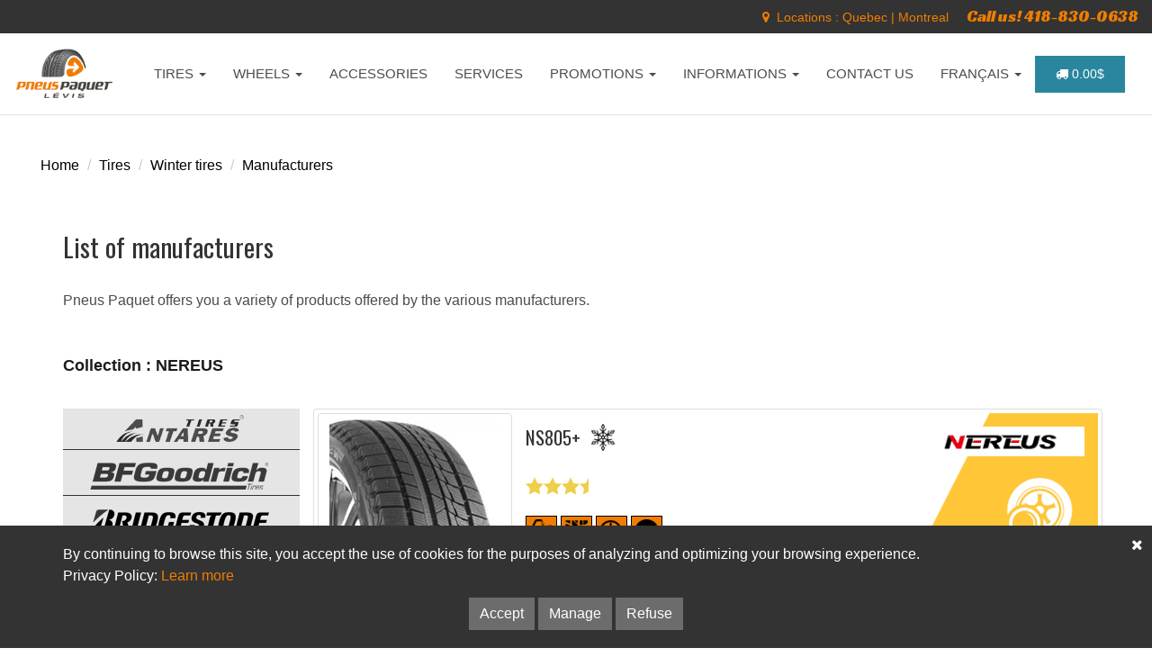

--- FILE ---
content_type: text/html; charset=ISO-8859-1
request_url: https://pneuspaquetlevis.com/en/tires/winter-tires/radial/kumho/i-zen-kw27
body_size: 13526
content:

<!DOCTYPE html>
<html lang="en">
<head>

<meta http-equiv="Content-Type" content="text/html; charset=utf-8"/>

<title>Pneus Paquet | Summer tires, Winter tires, Alloy wheels, Rims and car accessories</title>

<meta name="viewport" content="width=device-width, initial-scale=1.0" />
<meta name="apple-mobile-web-app-capable" content="yes" />

<meta name="format-detection" content="telephone=no" />
<meta name="Description" content="Online sales. Discount tires, summer tires and winter tires. Rims and accessories for cars available on the south shore of Quebec." />
<meta name="Identifier-URL" content="https://pneuspaquetlevis.com/en/tires/winter-tires/radial/kumho/i-zen-kw27" />
<meta name="Revisit-after" content="1 days" />
<meta name="Robots" content="index,follow" />
<link rel="canonical" href="https://pneuspaquetlevis.com/" />

<!-- Begin Facebook tags -->
<meta property="fb:app_id" content="966242223397117" /> <!-- FB default -->
<meta property="og:site_name" content="Pneus Paquet Lévis" />
<meta property="og:url" content="https://pneuspaquetlevis.com/en/tires/winter-tires/radial/kumho/i-zen-kw27" />
<meta property="og:type" content="article" />
<meta property="og:locale" content="fr_FR" />
<meta property="og:title" content="Summer tires, Winter tires, Alloy wheels, Rims and car accessories | Pneus Paquet" />
<meta property="og:image" content="https://pneuspaquetlevis.com/images-meta/pneus-paquet-levis-EN.jpg" />
<meta property="og:description" content="Online sales. Discount tires, summer tires and winter tires. Rims and accessories for cars available on the south shore of Quebec." />
<!-- End Facebook tags -->

<!-- Begin Twitter tags -->
<meta name="twitter:card" content="summary_large_image" />
<meta name="twitter:url" content="https://pneuspaquetlevis.com/en/tires/winter-tires/radial/kumho/i-zen-kw27" />
<meta name="twitter:title" content="Summer tires, Winter tires, Alloy wheels, Rims and car accessories | Pneus Paquet" />
<meta name="twitter:image" content="https://pneuspaquetlevis.com/images-meta/pneus-paquet-levis-EN.jpg" />
<meta name="twitter:description" content="Online sales. Discount tires, summer tires and winter tires. Rims and accessories for cars available on the south shore of Quebec." />
<!-- End Twitter tags -->

<!-- Google fonts -->
<link rel="stylesheet" href="https://fonts.googleapis.com/css?family=Racing+Sans+One" />
<link rel="preconnect" href="https://fonts.gstatic.com" />
<link rel="stylesheet" href="https://fonts.googleapis.com/css2?family=Open+Sans&display=swap" />
<link rel="stylesheet" href="https://fonts.googleapis.com/css2?family=Basic&display=swap" />
<link rel="stylesheet" href="https://fonts.googleapis.com/css2?family=Oswald&display=swap" />

<!-- Theme styles -->
<link rel="stylesheet" href="/css/bootstrap.min.css" />
<link rel="stylesheet" href="/css/theme.min.css" />
<link rel="stylesheet" href="/css/color-defaults.min.css" media="screen" />
<link rel="stylesheet" href="/css/swatch-white.min.css" media="screen" />
<link rel="stylesheet" href="/css/swatch-gray.min.css" media="screen" />
<link rel="stylesheet" href="/css/swatch-black.min.css" media="screen" />


<!-- DataTables -->
<link rel="stylesheet" href="/css/datatables.bootstrap.min.css" media="screen" />

<!-- Gallery -->
<link rel="stylesheet" href="/lightbox/ekko-lightbox.css" />

<!-- Ajax filters -->
<!-- <link rel="stylesheet" href="/jplist-css/jplist.demo-pages.min.css" /> -->
<link rel="stylesheet" href="/jplist-css/jplist.core.min.css" />
<link rel="stylesheet" href="/jplist-css/jplist.filter-toggle-bundle.min.css" />
<link rel="stylesheet" href="/jplist-css/jplist.history-bundle.min.css" />
<link rel="stylesheet" href="/jplist-css/jplist.pagination-bundle.min.css" />
<link rel="stylesheet" href="/jplist-css/jplist.textbox-filter.min.css" />

<!-- Datepicker / Timepicker jQuery -->
<link rel="stylesheet" href="/css/jquery-ui.min.css" />
<link rel="stylesheet" href="/css/jquery.timepicker.min.css" />


<!-- Slick styles -->
<link rel="stylesheet" href="/css/slick.css" media="screen" />
<link rel="stylesheet" href="/css/slick-theme.css" media="screen" />

<!-- Custom styles -->
<link rel="stylesheet" href="/css/fonts.min.css" media="screen" />
<link rel="stylesheet" href="/css/theme-custom.css?v=1769312098" />
<link rel="stylesheet" href="/css/style-custom.css?v=1769312098" />

<!-- Favicon -->
<link rel="apple-touch-icon" sizes="57x57" href="/favicon/apple-icon-57x57.png" />
<link rel="apple-touch-icon" sizes="60x60" href="/favicon/apple-icon-60x60.png" />
<link rel="apple-touch-icon" sizes="72x72" href="/favicon/apple-icon-72x72.png" />
<link rel="apple-touch-icon" sizes="76x76" href="/favicon/apple-icon-76x76.png" />
<link rel="apple-touch-icon" sizes="114x114" href="/favicon/apple-icon-114x114.png" />
<link rel="apple-touch-icon" sizes="120x120" href="/favicon/apple-icon-120x120.png" />
<link rel="apple-touch-icon" sizes="144x144" href="/favicon/apple-icon-144x144.png" />
<link rel="apple-touch-icon" sizes="152x152" href="/favicon/apple-icon-152x152.png" />
<link rel="apple-touch-icon" sizes="180x180" href="/favicon/apple-icon-180x180.png" />
<link rel="icon" type="image/png" sizes="192x192" href="/favicon/android-icon-192x192.png" />
<link rel="icon" type="image/png" sizes="32x32" href="/favicon/favicon-32x32.png" />
<link rel="icon" type="image/png" sizes="96x96" href="/favicon/favicon-96x96.png" />
<link rel="icon" type="image/png" sizes="16x16" href="/favicon/favicon-16x16.png" />
<link rel="manifest" href="/favicon/manifest.json" />
<meta name="msapplication-TileColor" content="#ffffff" />
<meta name="msapplication-TileImage" content="/favicon/ms-icon-144x144.png" />
<meta name="theme-color" content="#ffffff" />

<!-- Global site tag (gtag.js) - Google Analytics -->
<script async src="https://www.googletagmanager.com/gtag/js?id=UA-164533010-1"></script>
<script>
  window.dataLayer = window.dataLayer || [];
  function gtag(){dataLayer.push(arguments);}
  gtag('js', new Date());

  gtag('config', 'UA-164533010-1');
</script>

<style>

.cookie-disclaimer {
    background: #333;
    color: #FFF;
    opacity: 1.0;
    width: 100%;
    bottom: 0;
    left: 0;
    z-index: 999;
    height: auto;
    position: fixed;
}

.cookie-disclaimer .container {
    text-align: center;
    padding-top: 20px;
    padding-bottom: 20px;
}

.cookie-disclaimer .cookie-close{
    float: right;
    padding: 10px;
    cursor: pointer;
}
  
.cookie-disclaimer .btn-red:hover {
    background-color: #CC0000;
}

</style>

<script>

function setCookie(cname, cvalue, exdays, cpath){
    let d = new Date();
    d.setTime(d.getTime() + (exdays * 24 * 60 * 60 * 1000));
    let expires = "expires=" + d.toGMTString();
    document.cookie = cname + "=" + cvalue + "; " + expires + "; path="+ cpath +";";
}

function getCookie(cname){
    let name = cname + "=";
    let ca = document.cookie.split(';');
    for (let i = 0; i < ca.length; i++){
        let c = ca[i].trim();
        if (c.indexOf(name) === 0) return c.substring(name.length, c.length);
    }
    return "";
}

function checkCookie(cname){
    let check = getCookie(cname);
    if (check !== ""){
        return cookie = check;
    }else{
        return cookie = false; //setCookie("acookie", "accepted", cookieDuration);
    }
}

</script>

</head>

<body class="normal-header">




<!-- Header navigation ================================================== -->



<div class="top-bar swatch-gray">
    <div class="container-fluid">
        <div class="top top-right">
            <div class="sidebar-widget text-right small-screen-center widget_text">
                <div class="textwidget hidden-xs" style="color: #EF7D00; ">
                    <a href="#" title="Meta" data-toggle="modal" data-target="#metavalidationModal"><i class="fa fa-map-marker" aria-hidden="true"></i></a>&nbsp;&nbsp;Locations : <a href="https://pneuspaquetlevis.com/en/" title="Pneus Paquet" style="color: #EF7D00; ">Quebec</a> | <a href="https://pneussthubert.com/" title="Pneus St-Hubert" style="color: #EF7D00; ">Montreal</a>
                    &nbsp;&nbsp;&nbsp;&nbsp;<a href="tel:4188300638" title="" style="font-size: 18px; font-family: 'Racing Sans One', cursive; color: #EF7D00; ">Call us! 418-830-0638</a>
                </div>
                <div class="textwidget visible-xs" style="color: #EF7D00; ">
                    <i class="fa fa-map-marker" aria-hidden="true"></i>&nbsp;Locations : <a href="https://pneuspaquetlevis.com/en/" title="Pneus Paquet" style="color: #EF7D00; ">Quebec</a> | <a href="https://pneussthubert.com/" title="Pneus St-Hubert" style="color: #EF7D00; ">Montreal</a>
                    <br /><a href="tel:4188300638" title="" style="font-size: 18px; font-family: 'Racing Sans One', cursive; color: #EF7D00; ">Call us! 418-830-0638</a>
                </div>
            </div>
        </div>
    </div>
</div>

<div id="masthead" class="navbar navbar-static-top swatch-white navbar-sticky" role="banner">
    <div class="container-fluid">
        <div class="navbar-header">
            <button type="button" class="navbar-toggle collapsed" data-toggle="collapse" data-target=".main-navbar">
                <span class="icon-bar"></span>
                <span class="icon-bar"></span>
                <span class="icon-bar"></span>
            </button>
            <a href="https://pneuspaquetlevis.com/en/" title="Pneus Paquet" class="navbar-brand" style="margin-right: 24px; ">
                <img src="/template/logo_Pneus-Paquet-Levis.png" alt="Pneus Paquet" />
            </a>
        </div>
        <nav class="collapse navbar-collapse main-navbar">
            <ul class="nav navbar-nav">
                <li class="dropdown menu-item-object-oxy_mega_menu ">
                    <a href="#" title="Tires - Summer / Winter" class="dropdown-toggle" data-toggle="dropdown">TIRES&nbsp;<b class="caret"></b></a>
                    <ul class="dropdown-menu row">
                        <li class="dropdown col-md-3 menu-item-object-oxy_mega_columns">
                            <strong>&nbsp;</strong>
                            <ul role="menu">

                            </ul>
                        </li>
                        <li class="dropdown col-md-3 menu-item-object-oxy_mega_columns">
                            <strong>Tires</strong>
                            <ul role="menu">
                                <li><a href="https://pneuspaquetlevis.com/en/tires/winter-tires" title="Winter tires - Search">WINTER TIRES - SEARCH</a></li>
                                <li><a href="https://pneuspaquetlevis.com/en/tires/winter-tires/radial/manufacturers" title="Winter tires - Manufacturers">WINTER TIRES - MANUFACTURERS</a></li>
                                <li role="presentation" class="divider"></li>
                                <li><a href="https://pneuspaquetlevis.com/en/tires/summer-tires" title="Summer tires - Search">SUMMER TIRES - SEARCH</a></li>
                                <li><a href="https://pneuspaquetlevis.com/en/tires/summer-tires/radial/manufacturers" title="Summer tires - Manufacturers">SUMMER TIRES - MANUFACTURERS</a></li>
                                <li role="presentation" class="divider"></li>

                                <li><a href="https://pneuspaquetlevis.com/en/tires/storage" title="Storage">STORAGE</a></li>
                                <li role="presentation" class="divider"></li>
                                <li><a href="https://pneuspaquetlevis.com/en/tires/trailer-tires" title="Trailer tires">TRAILER TIRES <span class="label menu-label label-primary">New!</span></a></li>
                            </ul>
                        </li>
                        <li class="dropdown col-md-3 menu-item-object-oxy_mega_columns">
                            <strong>Our deals</strong>
                            <ul role="menu">
                                <li><a href="https://pneuspaquetlevis.com/en/tires/tires-promotions" title="Tires - Promotions">TIRES - PROMOTIONS</a></li>
                                <li><a href="https://pneuspaquetlevis.com/en/tires/tires-liquidation" title="Tires - Liquidation">TIRES - LIQUIDATION</a></li>
                                <li><a href="https://pneuspaquetlevis.com/en/tires/tires-liquidation-discontinued" title="Tires liquidation - Discontinued">TIRES LIQUIDATION - DISCONTINUED</a></li>
                                <!--<li><a href="https://pneuspaquetlevis.com/en/tires/tires-liquidation-take-off" title="Tires liquidation - Tale off">TIRES LIQUIDATION - TAKE OFF</a></li>-->
                                <li role="presentation" class="divider"></li>
                                <li><a href="https://pneuspaquetlevis.com/en/tires/mail-in-rebates" title="Tires - Mail-in rebates">TIRES - MAIL-IN REBATES</a></li>
                            </ul>
                        </li>
                        <!--
                        <li class="dropdown col-md-3 menu-item-object-oxy_mega_columns">
                            <strong>Corporate</strong>
                            <ul role="menu">
                                <li><a href="https://pneuspaquetlevis.com/en/affiliated-garages" title="Affiliated garages">AFFILIATED GARAGES</a></li>
                                <li><a href="https://pneuspaquetlevis.com/en/business-account" title="Business account">BUSINESS ACCOUNT</a></li>
                            </ul>
                        </li>
                        -->
                    </ul>
                </li>
                <li class="dropdown menu-item-object-oxy_mega_menu ">
                    <a href="#" title="Alloy Wheels / Steel Wheels" class="dropdown-toggle" data-toggle="dropdown">WHEELS&nbsp;<b class="caret"></b></a>
                    <ul class="dropdown-menu row">
                        <li class="dropdown col-md-3 menu-item-object-oxy_mega_columns">
                            <strong>&nbsp;</strong>
                            <ul role="menu">

                            </ul>
                        </li>
                        <li class="dropdown col-md-3 menu-item-object-oxy_mega_columns">
                            <strong>Alloy Wheels / Mags</strong>
                            <ul role="menu">
                                <li><a href="https://pneuspaquetlevis.com/en/wheels/alloy-wheels-size" title="Alloy wheels / Mags">SEARCH BY SIZE</a></li>
                                <li><a href="https://pneuspaquetlevis.com/en/wheels/alloy-wheels" title="Alloy wheels / Mags">SEARCH BY VEHICLE</a></li>
                                <li><a href="https://pneuspaquetlevis.com/en/wheels/alloy-wheels/manufacturers" title="Alloy wheels - Manufacturers">MANUFACTURERS</a></li>
                                <!--<li><a href="https://pneuspaquetlevis.com/en/wheels/alloy-wheels/gallery" title="Alloy wheels - Gallery photos">GALLERY PHOTOS</a></li>-->
                            </ul>
                            <strong>Steel Wheels / Rims</strong>
                            <ul role="menu">
                                <!--<li><a href="https://pneuspaquetlevis.com/en/wheels/steel-wheels-size" title="Steel wheels">SEARCH BY SIZE</a></li>-->
                                <li><a href="https://pneuspaquetlevis.com/en/wheels/steel-wheels" title="Steel wheels">SEARCH BY VEHICLE</a></li>
                                <li><a href="https://pneuspaquetlevis.com/en/wheels/steel-wheels/manufacturers" title="Steel wheels - Manufacturers">MANUFACTURERS</a></li>
                                <li role="presentation" class="divider"></li>
                                <li><a href="https://pneuspaquetlevis.com/en/wheels/steel-wheels/trailer-wheels" title="Trailer wheels">TRAILER WHEELS <span class="label menu-label label-primary">New!</span></a></li>
                            </ul>
                        </li>
                        <li class="dropdown col-md-3 menu-item-object-oxy_mega_columns">
                            <strong>Our deals</strong>
                            <ul role="menu">
                                <li><a href="https://pneuspaquetlevis.com/en/wheels/alloy-wheels-promotions" title="Promotions - Alloy wheels / Mags">PROMOTIONS - ALLOY WHEELS</a></li>
                                <li><a href="https://pneuspaquetlevis.com/en/wheels/steel-wheels-promotions" title="Promotions - Steel wheels">PROMOTIONS - STEEL WHEELS</a></li>
                                <!--
                                <li role="presentation" class="divider"></li>
                                <li><a href="https://pneuspaquetlevis.com/en/wheels/alloy-wheels-liquidation" title="Liquidation - Alloy wheels / Mags">LIQUIDATION - ALLOY WHEELS</a></li>
                                <li><a href="https://pneuspaquetlevis.com/en/wheels/steel-wheels-liquidation" title="Liquidation - Steel wheels">LIQUIDATION - STEEL WHEELS</a></li>
                                -->
                            </ul>
                        </li>
                        <!--
                        <li class="dropdown col-md-3 menu-item-object-oxy_mega_columns">
                            <strong>Corporate</strong>
                            <ul role="menu">
                                <li><a href="https://pneuspaquetlevis.com/en/affiliated-garages" title="Affiliated garages">AFFILIATED GARAGES</a></li>
                                <li><a href="https://pneuspaquetlevis.com/en/business-account" title="Business account">BUSINESS ACCOUNT</a></li>
                            </ul>
                        </li>
                        -->
                    </ul>
                </li>
                <li>
                    <a href="https://pneuspaquetlevis.com/en/automotive-accessories" title="Automotive Accessories">ACCESSORIES</a>
                </li>
                <li>
                    <a href="https://gppaquet.sdswebapp.com:46932/services/appointments/launch?dealerId=1496005&code=NA&locale=en" title="Services - Appointment" target="_blank">SERVICES</a>
                </li>
                <li class="dropdown menu-item-object-oxy_mega_menu ">
                    <a href="#" title="Promotions / Deals" class="dropdown-toggle" data-toggle="dropdown">PROMOTIONS&nbsp;<b class="caret"></b></a>
                    <ul class="dropdown-menu row">
                        <li class="dropdown col-md-3 menu-item-object-oxy_mega_columns">
                            <strong>&nbsp;</strong>
                            <ul role="menu">

                            </ul>
                        </li>
                        <li class="dropdown col-md-3 menu-item-object-oxy_mega_columns">
                            <strong>Tires - Summer / Winter</strong>
                            <ul role="menu">
                                <li><a href="https://pneuspaquetlevis.com/en/tires/tires-promotions" title="Tires - Promotions">TIRES - PROMOTIONS</a></li>
                                <li><a href="https://pneuspaquetlevis.com/en/tires/tires-liquidation" title="Tires - Liquidation">TIRES - LIQUIDATION</a></li>
                                <li><a href="https://pneuspaquetlevis.com/en/tires/tires-liquidation-discontinued" title="Tires iquidation - Discontinued">TIRES LIQUIDATION - DISCONTINUED</a></li>
                                <!--<li><a href="https://pneuspaquetlevis.com/en/tires/tires-liquidation-take-off" title="Tires liquidation - TaKe off">TIRES LIQUIDATION - TAKE OFF</a></li>-->
                                <li role="presentation" class="divider"></li>
                                <li><a href="https://pneuspaquetlevis.com/en/tires/mail-in-rebates" title="Mail-in rebates">TIRES - MAIL-IN REBATES</a></li>
                            </ul>
                        </li>
                        <li class="dropdown col-md-3 menu-item-object-oxy_mega_columns">
                            <strong>Alloy Wheels / Mags</strong>
                            <ul role="menu">
                                <li><a href="https://pneuspaquetlevis.com/en/wheels/alloy-wheels-promotions" title="Promotions - Alloy wheels / Mags">PROMOTIONS - ALLOY WHEELS</a></li>
                                <!--<li><a href="https://pneuspaquetlevis.com/en/wheels/alloy-wheels-liquidation" title="Liquidation - Alloy wheels / Mags">LIQUIDATION - ALLOY WHEELS</a></li>-->
                            </ul>
                            <strong>Steel Wheels / Rims</strong>
                            <ul role="menu">
                                <li><a href="https://pneuspaquetlevis.com/en/wheels/steel-wheels-promotions" title="Promotions - Steel wheels">PROMOTIONS - STEEL WHEELS</a></li>
                                <!--<li><a href="https://pneuspaquetlevis.com/en/wheels/steel-wheels-liquidation" title="Liquidation - Steel wheels">LIQUIDATION - STEEL WHEELS</a></li>-->
                            </ul>
                        </li>
                        <!--
                        <li class="dropdown col-md-3 menu-item-object-oxy_mega_columns">
                            <strong>Corporate</strong>
                            <ul role="menu">
                                <li><a href="https://pneuspaquetlevis.com/en/affiliated-garages" title="Affiliated garages">AFFILIATED GARAGES</a></li>
                                <li><a href="https://pneuspaquetlevis.com/en/business-account" title="Business account">BUSINESS ACCOUNT</a></li>
                            </ul>
                        </li>
                        -->
                    </ul>
                </li>


                <li class="dropdown menu-item-object-oxy_mega_menu ">
                    <a href="#" title="Informations" class="dropdown-toggle" data-toggle="dropdown">INFORMATIONS&nbsp;<b class="caret"></b></a>
                    <ul class="dropdown-menu row">
                        <li class="dropdown col-md-3 menu-item-object-oxy_mega_columns">
                            <strong>&nbsp;</strong>
                            <ul role="menu">

                            </ul>
                        </li>
                        <li class="dropdown col-md-3 menu-item-object-oxy_mega_columns">
                            <strong>Informations</strong>
                            <ul role="menu">
                                <li><a href="https://pneuspaquetlevis.com/en/about-us" title="About us">ABOUT US</a></li>
                                <li><a href="https://gppaquet.sdswebapp.com:46932/services/appointments/launch?dealerId=1496005&code=NA&locale=en" title="Services - Appointment" target="_blank">SERVICES</a></li>
                                <!-- <li><a href="https://pneuspaquetlevis.com/en/publications" title="Publications">PUBLICATIONS</a></li> -->
                                <li><a href="https://pneuspaquetlevis.com/en/faq-help" title="F.A.Q - Help">F.A.Q - HELP</a></li>
                            </ul>
                        </li>
                        <li class="dropdown col-md-3 menu-item-object-oxy_mega_columns">
                            <strong>Agreement</strong>
                            <ul role="menu">
                                <li><a href="https://pneuspaquetlevis.com/en/shipping" title="Shipping">SHIPPING</a></li>
                                <li><a href="https://pneuspaquetlevis.com/en/return-of-merchandise" title="Return of merchandise">RETURN OF MERCHANDISE</a></li>
                                <li><a href="https://pneuspaquetlevis.com/en/terms-and-conditions" title="Terms and conditions">TERMS AND CONDITIONS</a></li>
                                <li><a href="https://pneuspaquetlevis.com/en/privacy-policy" title="Privacy policy">PRIVACY POLICY</a></li>
                            </ul>
                        </li>
                        <!--
                        <li class="dropdown col-md-3 menu-item-object-oxy_mega_columns">
                            <strong>Corporate</strong>
                            <ul role="menu">
                                <li><a href="https://pneuspaquetlevis.com/en/affiliated-garages" title="Affiliated garages">AFFILIATED GARAGES</a></li>
                                <li><a href="https://pneuspaquetlevis.com/en/business-account" title="Business account">BUSINESS ACCOUNT</a></li>
                            </ul>
                        </li>
                        -->
                    </ul>
                </li>
                <li><a href="https://pneuspaquetlevis.com/en/contact-us" title="Contact us">CONTACT US</a></li>
                <li><a href="https://pneuspaquetlevis.com/fr/" title="Version française">FRANÇAIS&nbsp;<b class="caret"></b></a></li>
            </ul>
        </nav>
        <div class="mini-cart">
<a href='/en/order' title='Order' class='btn btn-info btn-sm' style='width: 100px; margin: 20px 0; padding-top: 10px; padding-bottom: 10px; text-decoration: none; '><i class='fa fa-truck fa-2x' aria-hidden='true'></i>&nbsp;0.00$</a></div>
    </div>
</div>
<div id="content">

<!-- Main content -->

    <article>


<script language='javascript'>document.location.href='/en/tires/winter-tires/radial/manufacturers'</script>
    </article>

<!-- Footer content -->

    <footer id="footer">


<section class="section swatch-black" style="background: url('/template/bg_footer.jpg'); ">
    <div class="container-fullwidth" style="padding: 0 30px 0 30px; ">
        <div class="row element-short-top element-short-bottom">

            <div class="col-lg-3 col-md-12 col-sm-12">
                <div class="element-short-top element-short-bottom">
                    <h2 class="title-yellow text-center" style="font-size: 1.4em; ">Call us!&nbsp;&nbsp;<a href="tel:4188300638" title="Phone" class="yellow">418-830-0638</a></h2>
                </div>

                <h3 class="title-yellow text-center"><a href="#" title="Contact us" data-toggle="modal" data-target="#contactModal" class="yellow">info@groupepaquet.ca</a></h3>
                <p>&nbsp;</p>
                <div class="hidden-sm"><img src="/template/logo_Pneus-Paquet-Levis-white.png" alt="Pneus Paquet" class="img-responsive center-block" /></div>

            </div>
            <div class="col-lg-2 col-md-6 col-sm-6">
                <div class="element-short-bottom" style="margin-top: 25px; ">
                    <h2 style="font-size: 1.2em; ">Naviguation</h2>
                </div>
    			<ul>
    				<li style="margin-bottom: 0; margin-left: -35px; padding-bottom: 0; border-bottom: none; "><a href="https://pneuspaquetlevis.com/en/tires" title="Tires" class="white"><i class="fa fa-check-square"></i>&nbsp;&nbsp;Tires</a></li>
    				<li style="margin-bottom: 0; margin-left: -35px; padding-bottom: 0; border-bottom: none; "><a href="https://pneuspaquetlevis.com/en/wheels/alloy-wheels" title="Alloy wheels" class="white"><i class="fa fa-check-square"></i>&nbsp;&nbsp;Alloy wheels</a></li>
    				<li style="margin-bottom: 0; margin-left: -35px; padding-bottom: 0; border-bottom: none; "><a href="https://pneuspaquetlevis.com/en/wheels/steel-wheels" title="Steel wheels" class="white"><i class="fa fa-check-square"></i>&nbsp;&nbsp;Steel wheels</a></li>
    				<li style="margin-bottom: 0; margin-left: -35px; padding-bottom: 0; border-bottom: none; "><a href="https://pneuspaquetlevis.com/en/automotive-accessories" title="Accessories" class="white"><i class="fa fa-check-square"></i>&nbsp;&nbsp;Accessories</a></li>
    				<li style="margin-bottom: 0; margin-left: -35px; padding-bottom: 0; border-bottom: none; "><a href="https://pneuspaquetlevis.com/en/services" title="Services" class="white"><i class="fa fa-check-square"></i>&nbsp;&nbsp;Services</a></li>
    				<li style="margin-bottom: 0; margin-left: -35px; padding-bottom: 0; border-bottom: none; "><a href="https://pneuspaquetlevis.com/en/about-us" title="About us" class="white"><i class="fa fa-check-square"></i>&nbsp;&nbsp;About us</a></li>
                    <li style="margin-bottom: 0; margin-left: -35px; padding-bottom: 0; border-bottom: none; "><a href="https://pneuspaquetlevis.com/en/contact-us" title="Contact us" class="white"><i class="fa fa-check-square"></i>&nbsp;&nbsp;Contact us</a></li>
    			</ul>
            </div>
            <div class="col-lg-2 col-md-6 col-sm-6">

                <div class="element-short-bottom" style="margin-top: 25px; ">
                    <h2 style="font-size: 1.2em; ">Useful links</h2>
                </div>
                <ul>
                    <li style="margin-bottom: 0; margin-left: -35px; padding-bottom: 0; border-bottom: none; "><a href="https://pneuspaquetlevis.com/en/shipping" title="Shipping" class="white"><i class="fa fa-check-square"></i>&nbsp;&nbsp;Shipping</a></li>
                    <li style="margin-bottom: 0; margin-left: -35px; padding-bottom: 0; border-bottom: none; "><a href="https://pneuspaquetlevis.com/en/return-of-merchandise" title="Return of merchandise" class="white"><i class="fa fa-check-square"></i>&nbsp;&nbsp;Return of merchandise</a></li>
                    <li style="margin-bottom: 0; margin-left: -35px; padding-bottom: 0; border-bottom: none; "><a href="https://pneuspaquetlevis.com/en/terms-and-conditions" title="Terms and conditions" class="white"><i class="fa fa-check-square"></i>&nbsp;&nbsp;Terms and conditions</a></li>
                    <li style="margin-bottom: 0; margin-left: -35px; padding-bottom: 0; border-bottom: none; "><a href="https://pneuspaquetlevis.com/en/privacy-policy" title="Privacy policy" class="white"><i class="fa fa-check-square"></i>&nbsp;&nbsp;Privacy policy</a></li>
                    <li style="margin-bottom: 0; margin-left: -35px; padding-bottom: 0; border-bottom: none; "><a href="https://pneuspaquetlevis.com/en/site-map" title="Site map" class="white"><i class="fa fa-check-square"></i>&nbsp;&nbsp;Site map</a></li>
                    <li style="margin-bottom: 0; margin-left: -35px; padding-bottom: 0; border-bottom: none; "><a href="https://pneuspaquetlevis.com/fr/" title="version Française" class="white"><i class="fa fa-check-square"></i>&nbsp;&nbsp;Version française</a></li>
                </ul>

                <p>&nbsp;</p>

            </div>
            <div class="col-lg-2 col-md-6 col-sm-6">
                <div class="element-short-bottom" style="margin-top: 25px; ">
                    <h2 style="font-size: 1.2em; ">Promotions</h2>
                </div>
    			<ul>
    				<li style="margin-bottom: 0; margin-left: -35px; padding-bottom: 0; border-bottom: none; "><a href="https://pneuspaquetlevis.com/en/tires/tires-promotions" title="Tires - Promotions" class="white"><i class="fa fa-check-square"></i>&nbsp;&nbsp;Tires - Promotions</a></li>
    				<li style="margin-bottom: 0; margin-left: -35px; padding-bottom: 0; border-bottom: none; "><a href="https://pneuspaquetlevis.com/en/tires/tires-liquidation" title="Tires - Liquidations" class="white"><i class="fa fa-check-square"></i>&nbsp;&nbsp;Tires - Liquidations</a></li>
    				<li style="margin-bottom: 0; margin-left: -35px; padding-bottom: 0; border-bottom: none; "><a href="https://pneuspaquetlevis.com/en/tires/tires-liquidation-discontinued" title="Tires - Discontinued" class="white"><i class="fa fa-check-square"></i>&nbsp;&nbsp;Tires - Discontinued</a></li>
    				<!--<li style="margin-bottom: 0; margin-left: -35px; padding-bottom: 0; border-bottom: none; "><a href="https://pneuspaquetlevis.com/en/tires/tires-liquidation-take-off" title="Tires - Take off" class="white"><i class="fa fa-check-square"></i>&nbsp;&nbsp;Tires - Take off</a></li>-->
   					<li style="margin-bottom: 0; margin-left: -35px; padding-bottom: 0; border-bottom: none; "><a href="https://pneuspaquetlevis.com/en/tires/mail-in-rebates" title="Tires - Mail-in Rebates" class="white"><i class="fa fa-check-square"></i>&nbsp;&nbsp;Tires - Mail-in Rebates</a></li>
    				<li style="margin-bottom: 0; margin-left: -35px; padding-bottom: 0; border-bottom: none; "><a href="https://pneuspaquetlevis.com/en/wheels/alloy-wheels-promotions" title="Alloy wheels - Promotions" class="white"><i class="fa fa-check-square"></i>&nbsp;&nbsp;Alloy wheels - Promotions</a></li>
    				<li style="margin-bottom: 0; margin-left: -35px; padding-bottom: 0; border-bottom: none; "><a href="https://pneuspaquetlevis.com/en/wheels/steel-wheels-promotions" title="Steel wheels - Promotions" class="white"><i class="fa fa-check-square"></i>&nbsp;&nbsp;Steel wheels - Promotions</a></li>
    			</ul>

                <p>&nbsp;</p>

            </div>
            <div class="col-lg-3 col-md-6 col-sm-6">

                <div class="element-short-bottom" style="margin-top: 25px; ">
                    <h2 style="font-size: 1.2em; ">Business hours</h2>
                </div>
                <div class="row">



                    <div class="col-md-4 col-sm-4 col-xs-5">
                        Monday :
                    </div>
                    <div class="col-md-8 col-sm-8 col-xs-7">
                        7:30am - 5:00pm                    </div>



                    <div class="col-md-4 col-sm-4 col-xs-5">
                        Tuesday :
                    </div>
                    <div class="col-md-8 col-sm-8 col-xs-7">
                        7:30am - 5:00pm                    </div>



                    <div class="col-md-4 col-sm-4 col-xs-5">
                        Wednesday :
                    </div>
                    <div class="col-md-8 col-sm-8 col-xs-7">
                        7:30am - 5:00pm                    </div>



                    <div class="col-md-4 col-sm-4 col-xs-5">
                        Thursday :
                    </div>
                    <div class="col-md-8 col-sm-8 col-xs-7">
                        7:30am - 5:00pm                    </div>



                    <div class="col-md-4 col-sm-4 col-xs-5">
                        Friday :
                    </div>
                    <div class="col-md-8 col-sm-8 col-xs-7">
                        7:30am - 5:00pm                    </div>



                    <div class="col-md-4 col-sm-4 col-xs-5">
                        Saturday :
                    </div>
                    <div class="col-md-8 col-sm-8 col-xs-7">
                        Closed                    </div>



                    <div class="col-md-4 col-sm-4 col-xs-5">
                        Sunday :
                    </div>
                    <div class="col-md-8 col-sm-8 col-xs-7">
                        Closed                    </div>


                </div>
            </div>
        </div>
        <div class="row">
            <div class="col-md-12 text-center">

                <p>
                    <a href="https://www.facebook.com/PneusPaquetLevis.MecaniqueGenerale/?tn-str=k*F" title="Facebook" class="white facebook" target="_blank"><i class="fa fa-facebook fa-2x"></i>&nbsp;Facebook</a>
                    &nbsp;&nbsp;&nbsp;
                    <a href="#" title="Newsletter" data-toggle="modal" data-target="#maillistModal" class="white"><i class="fa fa-pencil fa-2x"></i>&nbsp;Newsletter</a>
                </p>

            </div>
        </div>
    </div>

    <div class="footer-line">
        <div class="container">
        	<div class="row">
        		<div class="col-md-12 text-center">
        			<p>&copy;&nbsp;Pneus Paquet / <a href="https://pneussthubert.com/" title="Pneus St-Hubert" target="_blank" style="color: #888888; ">Pneus St-Hubert</a>&nbsp;&nbsp;&#8226;&nbsp;&nbsp;Web : <a href="https://www.optionpme.com/" title="Option PME" target="_blank" style="color: #888888; ">Option PME</a></p>
        		</div>
        	</div>
        </div>
    </div>

</section>


<!-- META infos validation -->
<div class="modal fade" id="metavalidationModal" tabindex="-1" role="dialog" aria-hidden="true">
    <div class="modal-dialog">

    <div class="modal-content">
        <div class="modal-header">
        	<button type="button" class="close" data-dismiss="modal" aria-label="Close"><span aria-hidden="true">&times;</span></button>
        	<h1 class="title-black text-center">Page : tires-models</h1>
        </div>
        <div class="modal-body">

            <p><strong>Pneus Paquet | Summer tires, Winter tires, Alloy wheels, Rims and car accessories</strong></p>
            <p><small>Online sales. Discount tires, summer tires and winter tires. Rims and accessories for cars available on the south shore of Quebec.</small></p>

        </div>
        <div class="modal-footer">
        	<button type="button" class="btn btn-default btn-md" data-dismiss="modal">CLOSE</button>
        </div>
    </div>

    </div>
</div>
    </footer>
</div>

<!-- Cookies -->

<div class="cookie-disclaimer">
    <div class="cookie-close accept-cookie"><i class="fa fa-times"></i></div>
    <div class="container">
        <p class="text-left">By continuing to browse this site, you accept the use of cookies for the purposes of analyzing and optimizing your browsing experience.<br />Privacy Policy: <a href="privacy-policy" title="Privacy Policy" class="yellow">Learn more</a></p>
        <button type="button" class="btn btn-default btn-md accept-cookie">Accept</button>
        <button type="button" class="btn btn-default btn-md edit-cookie" data-toggle="modal" data-target="#cookiesModal">Manage</button>
        <button type="button" class="btn btn-default btn-md decline-cookie">Refuse</button>
    </div>
</div>    

<!-- Cookies -->

<!-- ******************************************************************************** -->

<!-- Modal content -->
<!-- Contact us modal -->
<div class="modal fade" id="contactModal" tabindex="-1" role="dialog" aria-hidden="true">
    <div class="modal-dialog">

<form name="frmContact" id="frmContact" action="/en/index.php" method="POST" novalidate>
    <div class="modal-content">
        <div class="modal-header">
        	<button type="button" class="close" data-dismiss="modal" aria-label="Close"><span aria-hidden="true">&times;</span></button>
        	<h2 class="title-black text-center">To contact us</h2>
        </div>
        <div class="modal-body">

            <p>Fill the following form to contact us.</p>

        	<div class="control-group form-group">
        		<div class="controls">
        			<input type="text" name="txtName" id="txtName" class="form-control" placeholder="Name" required data-validation-required-message="Please enter your Name." />
        		</div>
        	</div>
        	<div class="control-group form-group">
        		<div class="controls">
        			<input type="text" name="txtBusiness" id="txtBusiness" class="form-control" placeholder="Company" />
        		</div>
        	</div>
        	<div class="control-group form-group">
        		<div class="controls">
                    <input type="text" name="txtPhone" id="txtPhone" placeholder="Phone number" class="form-control" pattern="[0-9]{3}-[0-9]{3}-[0-9]{4}" data-validation-pattern-message="Use the following format : 123-456-7890" required data-validation-required-message="Please enter your Phone Number." />
        		</div>
        	</div>
        	<div class="control-group form-group">
        		<div class="controls">
        			<input type="email" name="txtEmail" id="txtEmail" class="form-control" placeholder="E-mail address" required data-validation-required-message="Please enter your E-mail address." />
        		</div>
        	</div>
            <div class="control-group form-group">
                <div class="controls">
                    <textarea name="txtMessage" id="txtMessage" class="form-control" placeholder="Message" rows="5" cols="100" minlength="25" maxlength="999" style="resize: none; " required
                        data-validation-required-message="Please enter your message."
                        pattern="[a-zA-Z0-9-ZÀ-ÿ-\s\x22()«»:',!.?-]+"
                        data-validation-pattern-message="The message contains an invalid character or words." ></textarea>
                    <p class="help-block"></p>
                </div>
            </div>
            <div class="control-group form-group">
                <div class="controls">
                    <div class="row">
                        <div class="col-xs-1 text-center" style="padding-right: 0; ">
                            <input type="radio" name="cboContact" id="cboContact" value="OK" required data-validation-required-message="Veuillez confirmer l'exactitude de vos informations." />
                        </div>
                        <div class="col-xs-11" style="padding-left: 0.25rem!important; ">
                            <label for="cboContact">
                                I confirm these informations and accept the privacy policy. <a href="privacy-policy" title="Privacy policy" target="_blank" class="text-primary">Learn more</a>
                            </label>
                        </div>
                    </div>            
                </div>
            </div>
            <input type="hidden" name="txtValidation" id="txtValidation" value="" />

        </div>
        <div class="modal-footer">
        	<button type="submit" class="btn btn-primary btn-md" id="btnSendContactUs" data-loading-text="<i class='fa fa-spinner fa-spin'></i>&nbsp;" disabled>SEND</button>
        	<button type="button" class="btn btn-default btn-md" data-dismiss="modal">CLOSE</button>
        </div>
    </div>
</form>

    </div>
</div>

<div class="modal fade" id="contactsuccessModal" tabindex="-1" role="dialog" aria-hidden="true">
    <div class="modal-dialog">

        <div class="modal-content">
            <div class="modal-header">
            	<button type="button" class="close" data-dismiss="modal" aria-label="Close"><span aria-hidden="true">&times;</span></button>
            	<h2 class="title-black text-center">Thank you!</h2>
            </div>
            <div class="modal-body">

                <p>Your message has been sent successfully.</p>
                <p>Our customer service will contact you as soon as possible.</p>

            </div>
            <div class="modal-footer">
            	<button type="button" class="btn btn-default btn-md" data-dismiss="modal">CLOSE</button>
            </div>
        </div>

    </div>
</div>

<div class="modal fade" id="contacterrorModal" tabindex="-1" role="dialog" aria-hidden="true">
    <div class="modal-dialog">

        <div class="modal-content">
            <div class="modal-header">
            	<button type="button" class="close" data-dismiss="modal" aria-label="Close"><span aria-hidden="true">&times;</span></button>
                <h2 class="title-black text-center">Sorry!</h2>
            </div>
            <div class="modal-body">

                <p>Your message could not be sent.</p>
                <p>Please try again.</p>

            </div>
            <div class="modal-footer">
            	<button type="button" class="btn btn-default btn-md" data-dismiss="modal">CLOSE</button>
            </div>
        </div>

    </div>
</div>

<!-- Mail list modal -->
<div class="modal fade" id="maillistModal" tabindex="-1" role="dialog" aria-hidden="true">
    <div class="modal-dialog">
        <form name="frmNewsletter" id="frmNewsletter" action="/en/index.php" method="POST" novalidate>
            <div class="modal-content">
                <div class="modal-header">
                    <button type="button" class="close" data-dismiss="modal" aria-label="Close"><span aria-hidden="true">&times;</span></button>
                    <h2 class="title-black text-center">Newsletter - Consent</h2>
                </div>
                <div class="modal-body text-justify">


                    <p>By subscribing to our mailing list, you will be the first to know about our promotions and our news.</p> <p>In accordance with the new anti-spam Canadian Law C-28 (July 2014), only those with whom we have a business relation OR entered voluntarily on our mailing list will receive our Newsletters.</p>
                    <div class="control-group form-group">
                        <div class="controls">
                            <input type="text" name="txtFirstname" id="txtFirstname" placeholder="Firstname" class="form-control" required data-validation-required-message="Please enter your Firstname." />
                        </div>
                    </div>
                    <div class="control-group form-group">
                        <div class="controls">
                            <input type="text" name="txtLastname" id="txtLastname" placeholder="Lastname" class="form-control" required data-validation-required-message="Please enter your Lastname." />
                            <p class="help-block"></p>
                        </div>
                    </div>
                    <div class="control-group form-group">
                        <div class="controls">
                            <input type="email" name="txtEmailList" id="txtEmailList" placeholder="E-mail address" class="form-control" required data-validation-required-message="Please enter your E-mail address." />
                        </div>
                    </div>
                    <div class="control-group form-group">
                        <div class="controls">
                            <div class="row">
                                <div class="col-xs-1 text-center" style="padding-right: 0; ">
                                    <input type="radio" name="cboAgree" class="cboAgree" value="add" data-target="#btnRegisterNewsLetter" required />
                                </div>
                                <div class="col-xs-11" style="padding-left: 0.25em; ">
                                    <label for="cboContact">
                                        YES, I want to subscribe and I accept the privacy policy. <a href="privacy-policy" title="Privacy Policy">Learn more</a>.
                                    </label>
                                </div>
                            </div>
                        </div>
                    </div>
                    <div class="control-group form-group">
                        <div class="controls">
                            <div class="row">
                                <div class="col-xs-1 text-center" style="padding-right: 0; ">
                                    <input type="radio" name="cboAgree" class="cboAgree" value="remove" data-target="#btnRegisterNewsLetter" required />
                                </div>
                                <div class="col-xs-11" style="padding-left: 0.25em; ">
                                    <label for="cboContact">
                                        NO, unsubscribe from mailing list.
                                    </label>
                                </div>
                            </div>
                        </div>
                    </div>
                </div>
                <div class="modal-footer">
                    <button type="submit" class="btn btn-primary btn-md" id="btnRegisterNewsLetter" disabled>SEND</button>
                    <button type="button" class="btn btn-default btn-md" data-dismiss="modal">CLOSE</button>
                </div>
            </div>
        </form>
    </div>
</div>

<div class="modal fade" id="maillistsuccessModal" tabindex="-1" role="dialog" aria-hidden="true">
    <div class="modal-dialog">

    <div class="modal-content">
        <div class="modal-header">
        	<button type="button" class="close" data-dismiss="modal" aria-label="Close"><span aria-hidden="true">&times;</span></button>
        	<h2 class="title-black text-center">Thank you!</h2>
        </div>
        <div class="modal-body">

            <p>Your request has been sent successfully.</p>
            <p>Our customer service will process it as soon as possible.</p>

        </div>
        <div class="modal-footer">
            <button type="button" class="btn btn-default btn-md" data-dismiss="modal">CLOSE</button>
        </div>
    </div>

    </div>
</div>

<!-- Welcome modal -->
<div class="modal fade" id="welcomeModal" tabindex="-1" role="dialog" aria-hidden="true">
    <div class="modal-dialog" style="font-size: 90%; ">


    </div>
</div>

<!-- Modal singular -->
<div class="modal fade" id="modalProduct" tabindex="-1" role="dialog" aria-hidden="true">
    <div class="modal-dialog" style="font-size: 90%; ">

        <div class="modal-content" style="border: 1px solid #666; ">
            <div class="modal-header text-center">
            	<button type="button" class="close" data-dismiss="modal" aria-label="Close" style="color: #FFF; "><span aria-hidden="true">&times;</span></button>
                <h2 class="title-black">Our products</h2>
            </div>
            <div class="modal-body text-center">

                <p>Tire</p>
                <p>Summer tire</p>
                <p>Winter tire</p>
                <p>Mag</p>
                <p>Wheel</p>
                <p>Alloy wheel</p>
                <p>Steel wheel</p>
                <p>Rim</p>
                <p>Alloy rim</p>
                <p>Steel rim</p>
                <p>Accessory</p>
                <p>Automotive accessory</p>
                <p>Part</p>
                <p>Automotive part</p>

            </div>
            <div class="modal-footer">
                <button type="button" class="btn btn-default btn-md" data-dismiss="modal">CLOSE</button>
            </div>
        </div>

    </div>
</div>

<!-- Modal plural -->
<div class="modal fade" id="modalProducts" tabindex="-1" role="dialog" aria-hidden="true">
    <div class="modal-dialog" style="font-size: 90%; ">

        <div class="modal-content" style="border: 1px solid #666; ">
            <div class="modal-header text-center">
            	<button type="button" class="close" data-dismiss="modal" aria-label="Close" style="color: #FFF; "><span aria-hidden="true">&times;</span></button>
                <h2 class="title-black">Our products</h2>
            </div>
            <div class="modal-body text-center">

                <p>Tires</p>
                <p>Summer tires</p>
                <p>Winter tires</p>
                <p>Mags</p>
                <p>Wheels</p>
                <p>Alloy wheels</p>
                <p>Steel wheels</p>
                <p>Rims</p>
                <p>Alloy rims</p>
                <p>Steel rims</p>
                <p>Accessories</p>
                <p>Automotive accessories</p>
                <p>Parts</p>
                <p>Automotive parts</p>

            </div>
            <div class="modal-footer">
                <button type="button" class="btn btn-default btn-md" data-dismiss="modal">CLOSE</button>
            </div>
        </div>

    </div>
</div>

<!-- Cookies modal -->
<div class="modal fade" id="cookiesModal" tabindex="-1" role="dialog" aria-hidden="true">
    <div class="modal-dialog">

        <div class="modal-content">
            <div class="modal-header">
                <button type="button" class="close" data-dismiss="modal" aria-label="Close"><span aria-hidden="true">&times;</span></button>
                <h3 class="text-center">Configuring cookie files</h3>
            </div>
            <div class="modal-body">
                <p>When you visit our website, it may store or retrieve information on your browser, mainly in the form of cookies. The information generally does not directly identify you, but it may provide you with a more personalized web experience. Because we respect your right to privacy, you can choose not to allow certain types of cookies.</p>
                <p>Please note that blocking certain types of cookies may have an impact on your browsing experience and the services we are able to offer.</p>
                <p><strong>Categories</strong></p>

                <input type="checkbox" name="txtCookiesFunctions" id="txtCookiesFunctions" value="cookiesFunctions" disabled />
                <label for="txtCookiesFunctions">Required</label>
                <p style="font-size: 14px; ">
                    These are necessary for the operation of our website. They include, for example, access to secure areas of our website, use of a shopping cart or a contact/inquiry form.
                </p>

                <input type="checkbox" name="txtCookiesAnalytics" id="txtCookiesAnalytics" value="cookiesAnalytics" />
                <label for="txtCookiesAnalytics">Statistics</label>
                <p style="font-size: 14px; ">
                    They allow us to count visits and analyze visitor behavior. This helps us to improve how our website works.
                </p>

                <input type="checkbox" name="txtCookiesForms" id="txtCookiesForms" value="cookiesForms" />
                <label for="txtCookiesForms">Preferences</label>
                <p style="font-size: 14px; ">
                    They are used to recognize users when they return to our website. This allows us to personalize content for them and remember their preferences (for example, their choice of language or region).
                </p>

                <input type="checkbox" name="txtCookiesOthers" id="txtCookiesOthers" value="cookiesOthers" />
                <label for="txtCookiesOthers">Marketing</label>
                <p style="font-size: 14px; ">
                    We may use this information to make our website and the advertising displayed on it more relevant to visitors' interests.
                </p>

            </div>
            <div class="modal-footer">
                <button type="button" class="btn btn-primary" data-dismiss="modal">Confirm</button>
                <button type="button" class="btn btn-secondary" id="band-cookies-no" data-dismiss="modal">Close</button>
            </div>
        </div>
    </div>
</div><!-- NEW BILLING START -->
<div class="modal fade" id="billingModal" tabindex="-1" role="dialog" aria-hidden="true">
    <div class="modal-dialog">

<form name="frmCheckout" id="frmCheckoutBilling" action="/en/commande-identification" method="POST" novalidate>

            <div class="modal-content">
                <div class="modal-header text-center">
                    <button type="button" class="close" data-dismiss="modal" aria-label="Close"><span aria-hidden="true">&times;</span></button>
                    <h3 class="modal-title text-center">Information - Invoicing</h3>
                </div>
                <div class="modal-body" style="padding: 30px; ">

<input type="hidden" name="txtTransactionType" id="txtTransactionType" value="" />

        <div class="control-group form-group" style="margin-top: 0; ">
            <div class="controls">
                <label>Firstname :</label>
                <input type="text" name="txtPaymentFirstName" id="txtPaymentFirstName" value="" class="form-control" required data-validation-required-message="You must enter your First name" />
                <p class="help-block"></p>
            </div>
        </div>
        <div class="control-group form-group">
            <div class="controls">
                <label>Lastname :</label>
                <input type="text" name="txtPaymentLastName" id="txtPaymentLastName" value="" class="form-control" required data-validation-required-message="You must enter your Last name" />
                <p class="help-block"></p>
            </div>
        </div>
        <div class="control-group form-group">
            <div class="controls">
                <label>Address :</label>
                <input type="text" name="txtPaymentAddress1" id="txtPaymentAddress1" value="" class="form-control" required data-validation-required-message="You must enter your Address" />
                <p class="help-block"></p>
            </div>
        </div>
        <div class="control-group form-group">
            <div class="controls">
                <label>Apartment / Suite :</label>
                <input type="text" name="txtPaymentAddress2" id="txtPaymentAddress2" value="" class="form-control" />
                <p class="help-block"></p>
            </div>
        </div>
        <div class="control-group form-group">
            <div class="controls">
                <label>City :</label>
                <input type="text" name="txtPaymentCity" id="txtPaymentCity" value="" class="form-control" required data-validation-required-message="You must enter your City" />
                <p class="help-block"></p>
            </div>
        </div>
        <div class="control-group form-group">
            <div class="controls">
                <label>Province :</label>
                <input type="text" name="txtPaymentState" id="txtPaymentState" value="Quebec" class="form-control" required data-validation-required-message="You must enter your State" READONLY />
                <p class="help-block"></p>
            </div>
        </div>
        <div class="control-group form-group">
            <div class="controls">
                <label>Country :</label>
                <input type="text" name="txtPaymentCountry" id="txtPaymentCountry" value="Canada" class="form-control" required data-validation-required-message="You must enter your City" READONLY />
                <p class="help-block"></p>
            </div>
        </div>
        <div class="control-group form-group">
            <div class="controls">
                <label>Zip Code :</label>
                <input type="text" name="txtPaymentPostalCode" id="txtPaymentPostalCode" value="" class="form-control" data-validation-regex-regex="^[A-Za-z]\d[A-Za-z]\s\d[A-Za-z]\d$" data-validation-regex-message="Format : H0H 1H1" required data-validation-required-message="You must enter your Zip code" />
                <p class="help-block"></p>
            </div>
        </div>
        <div class="control-group form-group">
            <div class="controls">
                <label>Phone number :</label>
                <input type="text" name="txtPaymentPhone" id="txtPaymentPhone" value="" class="form-control" data-validation-regex-regex="^\d{3}-\d{3}-\d{4}$" data-validation-regex-message="Format : 123-456-7890" required data-validation-required-message="Use the following format : 123-456-7890" />
                <p class="help-block"></p>
            </div>
        </div>
        <div class="control-group form-group">
            <div class="controls">
                <label>E-mail address :</label>
                <input type="email" name="txtPaymentEmail" id="txtPaymentEmail" value="" class="form-control" required data-validation-required-message="You must enter your E-mail" />
                <p class="help-block"></p>
            </div>
        </div>


        <input type="hidden" name="txtPromoCode" id="txtPromoCode" value="" />
        <input type="hidden" name="step" id="stepBilling" value="01" />
        <button type="submit" id="btnCheckoutBilling" class="btn btn-primary btn-md btn-block">Confirm</button>

                </div>
                <div class="modal-footer">
                    <button type="button" class="btn btn-default btn-md" data-dismiss="modal">Close</button>
                </div>
            </div>

</form>

    </div>
</div>
<!-- NEW BILLING END -->

<!-- NEW SHIPPING START -->
<div class="modal fade" id="shippingModal" tabindex="-1" role="dialog" aria-hidden="true">
    <div class="modal-dialog">

<form name="frmCheckout" id="frmCheckoutShipping" action="/en/commande-identification" method="POST" novalidate>

            <div class="modal-content">
                <div class="modal-header text-center">
                    <button type="button" class="close" data-dismiss="modal" aria-label="Close"><span aria-hidden="true">&times;</span></button>
                    <h3 class="modal-title text-center">Information - Shipping</h3>
                </div>
                <div class="modal-body" style="padding: 30px; ">

        <div class="control-group form-group" style="margin-top: 0; ">
            <div class="controls">
                <label>Firstname :</label>
                <input type="text" name="txtShippingFirstName" id="txtShippingFirstName" value="" class="form-control" required data-validation-required-message="You must enter your First name" />
                <p class="help-block"></p>
            </div>
        </div>
        <div class="control-group form-group">
            <div class="controls">
                <label>Lastname :</label>
                <input type="text" name="txtShippingLastName" id="txtShippingLastName" value="" class="form-control" required data-validation-required-message="You must enter your Last name" />
                <p class="help-block"></p>
            </div>
        </div>
        <div class="control-group form-group">
            <div class="controls">
                <label>Address :</label>
                <input type="text" name="txtShippingAddress1" id="txtShippingAddress1" value="" class="form-control" required data-validation-required-message="You must enter your Address" />
                <p class="help-block"></p>
            </div>
        </div>
        <div class="control-group form-group">
            <div class="controls">
                <label>Apartment / Suite :</label>
                <input type="text" name="txtShippingAddress2" id="txtShippingAddress2" value="" class="form-control" />
                <p class="help-block"></p>
            </div>
        </div>
        <div class="control-group form-group">
            <div class="controls">
                <label>City :</label>
                <input type="text" name="txtShippingCity" id="txtShippingCity" value="" class="form-control" required data-validation-required-message="You must enter your City" />
                <p class="help-block"></p>
            </div>
        </div>
        <div class="control-group form-group">
            <div class="controls">
                <label>Province :</label>
                <input type="text" name="txtShippingState" id="txtShippingState" value="Quebec" class="form-control" required data-validation-required-message="You must enter your State" READONLY />
                <p class="help-block"></p>
            </div>
        </div>
        <div class="control-group form-group">
            <div class="controls">
                <label>Country :</label>
                <input type="text" name="txtShippingCountry" id="txtShippingCountry" value="Canada" class="form-control" required data-validation-required-message="You must enter your Country" READONLY />
                <p class="help-block"></p>
            </div>
        </div>
        <div class="control-group form-group">
            <div class="controls">
                <label>Zip Code :</label>
                <input type="text" name="txtShippingPostalCode" id="txtShippingPostalCode" value="" class="form-control" data-validation-regex-regex="^[A-Za-z]\d[A-Za-z]\s\d[A-Za-z]\d$" data-validation-regex-message="Format : H0H 1H1" required data-validation-required-message="You must enter your Zip code" />
                <p class="help-block"></p>
            </div>
        </div>
        <div class="control-group form-group">
            <div class="controls">
                <label>Phone number :</label>
                <input type="text" name="txtShippingPhone" id="txtShippingPhone" value="" data-validation-regex-regex="^\d{3}-\d{3}-\d{4}$" data-validation-regex-message="Format : 123-456-7890" class="form-control" required data-validation-required-message="Use the following format : 123-456-7890" />
                <p class="help-block"></p>
            </div>
        </div>
        <div class="control-group form-group">
            <div class="controls">
                <label>E-mail address :</label>
                <input type="email" name="txtShippingEmail" id="txtShippingEmail" value="" class="form-control" required data-validation-required-message="You must enter your E-mail" />
                <p class="help-block"></p>
            </div>
        </div>

        <input type="hidden" name="txtPromoCode" id="txtPromoCode" value="" />
        <input type="hidden" name="step" id="stepShipping" value="03" />
        <button type="submit" id="btnCheckoutShipping" class="btn btn-primary btn-md btn-block">Confirm</button>

                </div>
                <div class="modal-footer">
                    <button type="button" class="btn btn-default btn-md" data-dismiss="modal">Close</button>
                </div>
            </div>

</form>

    </div>
</div>
<!-- NEW SHIPPING END --><!-- Modal content -->

<!-- ******************************************************************************** -->

<script src="/js/packages.min.js"></script>
<script src="/js/theme.min.js"></script>

<script>

$(document).ready(function(){
    let cookie = false;
    let cookieContent = $(".cookie-disclaimer");
    let cookieDuration = 30;

    cookie = Boolean(checkCookie("acookie"));

    if (cookie === true){
        cookieContent.hide();
    }

    $(".accept-cookie").click(function(){
        setCookie("acookie", true, cookieDuration, "/");
        $("#cookiesModal input[type='checkbox']").each(function(){
            let thisVal = $(this).val();
            setCookie(thisVal, true, cookieDuration, "/"); 
            $(this).prop("checked", false);
        });
        cookieContent.hide(500);
    });

    $(".decline-cookie").click(function(){
        setCookie("acookie", true, cookieDuration, "/");
        $("#cookiesModal input[type='checkbox']").each(function(){
            let thisVal = $(this).val();
            setCookie(thisVal, "refused", cookieDuration, "/"); 
            $(this).prop("checked", false);
        });
        cookieContent.hide(500);
    });

    $("#cookiesModal input[type='checkbox']").each(function(){
        let thisVal = $(this).val();
        if (thisVal == "cookiesFunctions" || (thisVal == "cookiesAnalytics" && checkCookie("cookiesAnalytics") != "refused") || (thisVal == "cookiesForms" && checkCookie("cookiesForms") != "refused")){ 
            setCookie(thisVal, checkCookie(thisVal), cookieDuration, "/"); 
        }
        
        if (checkCookie(thisVal) != "refused"){
            $(this).prop("checked", Boolean(checkCookie(thisVal)));
        }
    });

    $(document).on("change", "#cookiesModal input[type='checkbox']", function(){
        let currentName = $(this).val();
        let currentValue = ($(this).is(":checked")) ? true : "refused";
        currentValue = (currentName == "cookiesForms" && ($(this).is(":checked"))) ? "EN" : currentValue;
        setCookie(currentName, currentValue, cookieDuration, "/");
    });
});
    
</script>


<!-- DataTables -->
<script src="/js/jquery.datatables.min.js"></script>
<script src="/js/datatables.bootstrap.min.js"></script>

<!-- Script for Datatable -->
<script>
$(document).ready(function(){
    $('#table-search').DataTable({
        stateSave: true,
        language: {
            paginate: {
                next: '<i class="fa fa-angle-double-right">',
                previous: '<i class="fa fa-angle-double-left">'
            },
            emptyTable: 'No available data',
            lengthMenu: 'Show : _MENU_ entries',
            search: 'Search :',
            info: 'Showing : _START_ to _END_ of _TOTAL_ entries'
        },
        paging: false,
        ordering: false,
        iDisplayLength: 100,
        dom: '<"row view-filter"<"col-lg-12"<"pull-left"f><"pull-right"><"clearfix">>>t<"row view-pager"<"col-lg-2"><"col-lg-5 text-center">>'
    })
})
</script>

<!-- JPLIst Filter -->
<!--<script src="https://code.jquery.com/jquery-1.11.1.min.js"></script>-->
<script src="/jplist-js/jplist.core.min.js"></script>
<script src="/jplist-js/jplist.filter-toggle-bundle.min.js"></script>
<script src="/jplist-js/jplist.filter-dropdown-bundle.min.js"></script>
<script src="/jplist-js/jplist.sort-bundle.min.js"></script>
<script src="/jplist-js/jplist.history-bundle.min.js"></script>
<script src="/jplist-js/jplist.pagination-bundle.min.js"></script>
<script src="/jplist-js/jplist.textbox-filter.min.js"></script>

<script>
$('document').ready(function(){
    $('#maincontent').jplist({
        itemsBox: '.listcontent',
        itemPath: '.list-item',
        panelPath: '.jplist-filters' //, storage: 'cookies', //'localStorage', 'sessionStorage' or 'cookies' storageName: 'jplist'
    });
});
</script>
<!-- JPLIst Filter -->


<!-- Home carousel -->
<script>
$('.carousel').carousel({
    interval: 5000 //changes the speed
})
</script>

<!-- Section Products -->

<script>
$("#txtQty").on("input", function(){
    let qty = parseInt($("#txtQty").val());
    $("#product_quantity").attr('value', qty);
    $("#txtQty").attr('value', qty);
});

$("#btnUpdatePlus").on("click", function(){
    let qty = parseInt($("#txtQty").val());
    let newQty = qty + 1;
    $("#txtQty").attr('value', newQty);
    $("#product_quantity").attr('value', newQty);
});

$("#btnUpdateMinus").on("click", function(){
    let qty = parseInt($("#txtQty").val());
    let newQty = qty - 1;
    if (qty >= 2){
        $("#txtQty").attr('value', newQty);
        $("#product_quantity").attr('value', newQty);
    }
});
</script>

<!-- Form validation -->
<script src="/js/jqBootstrapValidationEN.js"></script>
<script>
$(function(){
    $("input,select,textarea").not("[type=submit]").jqBootstrapValidation();
});
</script>

<!-- Search tab buttons -->
<script>
$(document).ready(function(){
    setImageZoomer()

    // Function To Enable or disable a button
    $("#cboContact").on("change", function(){
        var isChecked = $(this).is(":checked");
        if (isChecked){
            $("#btnSendContactUs").prop('disabled', false);
            $('#btnSendContactUs').on('click', function(){
                var $this = $(this);
                $this.button('loading');
                setTimeout(function(){
                    $this.button('reset');
                }, 4000);
            });
        } else {
            $("#btnSendContactUs").prop('disabled', true);
        }
    });

    $(".btn-pref .btn").click(function(){
        $(".btn-pref .btn").removeClass("btn-primary").addClass("btn-default");
        // $(".tab").addClass("active"); // instead of this do the below
        $(this).removeClass("btn-default").addClass("btn-primary");
    });
});

$(document).ready(function(){
    $("div.bhoechie-tab-menu>div.list-group>a").click(function(e){
        e.preventDefault();
        $(this).siblings('a.active').removeClass("active");
        $(this).addClass("active");
        var index = $(this).index();
        $("div.bhoechie-tab>div.bhoechie-tab-content").removeClass("active");
        $("div.bhoechie-tab>div.bhoechie-tab-content").eq(index).addClass("active");
    });
    $("div.bhoechieM-tab-menu>div.list-group>a").click(function(e){
        e.preventDefault();
        $(this).siblings('a.active').removeClass("active");
        $(this).addClass("active");
        var index = $(this).index();
        $("div.bhoechieM-tab>div.bhoechieM-tab-content").removeClass("active");
        $("div.bhoechieM-tab>div.bhoechieM-tab-content").eq(index).addClass("active");
    });
    $("div.bhoechieW-tab-menu>div.list-group>a").click(function(e){
        e.preventDefault();
        $(this).siblings('a.active').removeClass("active");
        $(this).addClass("active");
        var index = $(this).index();
        $("div.bhoechieW-tab>div.bhoechieW-tab-content").removeClass("active");
        $("div.bhoechieW-tab>div.bhoechieW-tab-content").eq(index).addClass("active");
    });
    $("div.bhoechieK-tab-menu>div.list-group>a").click(function(e){
        e.preventDefault();
        $(this).siblings('a.active').removeClass("active");
        $(this).addClass("active");
        var index = $(this).index();
        $("div.bhoechieK-tab>div.bhoechieK-tab-content").removeClass("active");
        $("div.bhoechieK-tab>div.bhoechieK-tab-content").eq(index).addClass("active");
    });
});

function displayRadioValueT(){
    var ele = document.getElementsByName('txtSeasonT');

    for (i = 0; i < ele.length; i++){
        if (ele[i].checked)
            document.getElementById("resultTV").innerHTML =
            "<input type='hidden' name='txtSeason' id='txtSeasonT' value='" + ele[i].value + "' />";
    }
    for (i = 0; i < ele.length; i++){
        if (ele[i].checked)
            document.getElementById("resultT").innerHTML =
            "<input type='hidden' name='txtSeason' id='txtSeasonT' value='" + ele[i].value + "' />";
    }
}

function displayRadioValueM(){
    var ele = document.getElementsByName('txtSeasonM');

    for (i = 0; i < ele.length; i++){
        if (ele[i].checked)
            document.getElementById("resultMV").innerHTML =
            "<input type='hidden' name='txtSeason' id='txtSeasonM' value='" + ele[i].value + "' />";
    }
    for (i = 0; i < ele.length; i++){
        if (ele[i].checked)
            document.getElementById("resultM").innerHTML =
            "<input type='hidden' name='txtSeason' id='txtSeasonM' value='" + ele[i].value + "' />";
    }
}

function displayRadioValueW(){
    var ele = document.getElementsByName('txtSeasonW');

    for (i = 0; i < ele.length; i++){
        if (ele[i].checked)
            document.getElementById("resultWV").innerHTML =
            "<input type='hidden' name='txtSeason' id='txtSeasonW' value='" + ele[i].value + "' />";
    }
    for (i = 0; i < ele.length; i++){
        if (ele[i].checked)
            document.getElementById("resultW").innerHTML =
            "<input type='hidden' name='txtSeason' id='txtSeasonW' value='" + ele[i].value + "' />";
    }
}

function displayRadioValueK(){
    var ele = document.getElementsByName('txtSeasonK');

    for (i = 0; i < ele.length; i++){
        if (ele[i].checked)
            document.getElementById("resultKV").innerHTML = "<input type='hidden' name='txtSeason' id='txtSeasonK' value='" + ele[i].value + "' />";
    }
    for (i = 0; i < ele.length; i++){
        if (ele[i].checked)
            document.getElementById("resultK").innerHTML = "<input type='hidden' name='txtSeason' id='txtSeasonK' value='" + ele[i].value + "' />";
    }
}
</script>

<!-- Search by vehicle -->
<script>
function fillMake(year){
    $.ajax({
        url: "/en/a-ajax-fill-make.php",
        type: "POST",
        data: { year },
        success: function(res){
            if (year == ""){
                $('select[name="selectModel"]').html('<option value="" selected>Select Model</option>')
            }
            
            $(".selectMake").html(res);
        }
    })
}

function fillModel(input){
    var selectYear = $(input).parent('div').parent('div').parent('form').find('select[name="selectYear"]').val()
    var selectMake = $(input).val()
    var selectModel = ''

    //console.log(selectYear)

    $.ajax({
        url: "/en/a-ajax-fill-model.php",
        type: 'POST',
        data: {
            selectYear: selectYear,
            selectMake: selectMake,
            selectModel: selectModel
        },
        success: function(res){
            if (res == ''){
                $('#tblResultData').hide()
                $('select[name="selectModel"]').replaceWith(
                    '<select name="selectModel" id="selectModel" class="form-control"> <option value="" selected>Select Model</option> </select>'
                )
            } else {
                $('.selectModelWrap').html(res)
                $('.input-group').find('form, title').remove()
                //$('select[name="selectModel"]').attr('onchange', 'this.form.submit();')
            }
        }
    })
}

function submitSearchByVehicle(selectYear, selectMake, selectModel, searchType, season = ""){
    $.ajax({
        url: "/en/zultimate_guide.php",
        type: "POST",
        data: { selectYear, selectMake, selectModel, searchType },
        success: function(res){
            $("body").append(res);
            insertSearchedVehicle(selectYear, selectMake, selectModel, searchType, season); 
        }
    })
}

function insertSearchedVehicle(selectYear, selectMake, selectModel, searchType, season = ""){
    let vehicleData = $("#frmPostUltimateGuideResults").serialize();
    $.ajax({
        url: "/en/zultimate_process.php",
        type: "POST",
        data: vehicleData,
        success: function(res){
            getModalSearchByVehicle(selectYear, selectMake, selectModel, searchType, season);
        }
    });
}

function getModalSearchByVehicle(selectYear, selectMake, selectModel, searchType, season = ""){
    $.ajax({
        url: "/en/vehicle-results-modal.php",
        type: "POST",
        data: { selectYear, selectMake, selectModel, searchType, season },
        success: function(res){
            $("body").append(res);
            $("#modalVehicleResult").modal("show");
            saveSearchedVehicle(selectYear, selectMake, selectModel, "save")
        }
    })
}

function saveSearchedVehicle(selectYear, selectMake, selectModel, action){
    $.ajax({
        url: "/library/process-searched-vehicle.php",
        type: "POST",
        data: { selectYear, selectMake, selectModel, action },
        success: function(res){}
    });
}

$(document).on("click", "[data-cart-vehicle-id]", function(){
    let rowId = $(this).data("cart-vehicle-id");
    $.ajax({
        url: "/library/process-searched-vehicle.php",
        type: "POST",
        data: { rowId, action: "delete" },
        success: function(res){
            location.reload();
        }
    });
});

$(document).on("submit", "#frmVehicleSearch-T, #frmVehicleSearch-M, #frmVehicleSearch-W, #frmVehicleSearch-K", function(event){
    event.preventDefault();
    let selectYear = $(this).find("[name='selectYear']").val();
    let selectMake = $(this).find("[name='selectMake']").val();
    let selectModel = $(this).find("[name='selectModel']").val();
    let searchType = $(this).find("[name='txtSearchType']").val();
    let formId = $(this).attr("id");
    let season = (formId == "frmVehicleSearch-K") ? $("[name='txtSeasonK']:checked").val() : $("[name='txtSeasonT']:checked").val();
    if (selectModel && selectModel != ""){
        submitSearchByVehicle(selectYear, selectMake, selectModel, searchType, season);
    }
});

$(document).on("change", "[name='selectModel']", function(event){
    event.preventDefault();
    let selectYear = $(this).parents("form").find("[name='selectYear']").val();
    let selectMake = $(this).parents("form").find("[name='selectMake']").val();
    let selectModel = $(this).val();
    let searchType = $(this).parents("form").find("[name='txtSearchType']").val();
    let formId = $(this).parents("form").attr("id");
    let season = (formId == "frmVehicleSearch-K") ? $("[name='txtSeasonK']:checked").val() : $("[name='txtSeasonT']:checked").val();
    if (selectModel && selectModel != ""){
        submitSearchByVehicle(selectYear, selectMake, selectModel, searchType, season);
    }
});

$(document).on("hidden.bs.modal", "#modalVehicleResult", function(){


    $(this).remove();


    $("[name='post_ultimate_guide_results']").remove();
});

function fillModelAcc(input){
    var selectYear = $(input).closest('form').find('select[name="selectYear"]').val()
    var selectMake = $(input).val()
    var selectModel = ''

    //console.log(selectYear)

    $.ajax({
        url: "/en/a-ajax-fill-model-acc.php",
        type: 'POST',
        data: {
            selectYear: selectYear,
            selectMake: selectMake,
            selectModel: selectModel
        },
        success: function(res){
            if (res == ''){
                $('#tblResultData').hide()
                $('select[name="selectModel"]').replaceWith(
                    '<select name="selectModel" id="selectModel" class="form-control"> <option value="" selected>Select Model</option> </select>'
                )
            } else {
                $('.selectModelWrap').html(res)
                $('.input-group').find('form, title').remove()
                $('select[name="selectModel"]').attr('onchange', 'this.form.submit();')
                $('.form-control').css({
                    'height': '36px !important',
                    'margin-top': '-1px',
                    'background': '#FFF'
                })
            }
        }
    })
}
</script>

<!-- Script for M & W size search -->
<script>
function populateM(input, using, target_element){
    var value = $(input).val()
    var target_element = $(target_element)

    $.ajax({
        type: 'POST',
        url: "/en/search-formM-ajax.php",
        dataType: "html",
        data: {
            using: using,
            value: value
        },
        success: function(response){
            target_element.find('option:not(:first-child)').remove()
            target_element.append(response)
            target_element.prop('disabled', false)
        },
        //error : function(){
        //    alert('error');
        //}
    });
}

function populateW(input, using, target_element){
    var value = $(input).val()
    var target_element = $(target_element)

    $.ajax({
        type: 'POST',
        url: "/en/search-formW-ajax.php",
        dataType: "html",
        data: {
            using: using,
            value: value
        },
        success: function(response){
            target_element.find('option:not(:first-child)').remove()
            target_element.append(response)
            target_element.prop('disabled', false)
        },
        //error : function(){
        //    alert('error');
        //}
    });
}

function enable_submit(){
    $('[type="submit"]').prop('disabled', false)
}

function setImageZoomer(){
    $('.image-holder')
        .on('mouseover', function(){
            $(this).children('img').css({'transform': 'scale('+ $(this).attr('data-scale') +')'});
            $(this).children('img').css('zIndex', '999');
            $(this).children('img').css({'position': 'relative'});
        })
        .on('mouseout', function(){
            $(this).children('img').css({'transform': 'scale(1)'});
        })
        .on('mousemove', function(e){
            $(this).children('img').css({'transform-origin': ((e.pageX - $(this).offset().left) / $(this).width()) * 100 + '% ' + ((e.pageY - $(this).offset().top) / $(this).height()) * 100 +'%'});
        })

    $('.other-products li a').on('click', function(){
        var image = $(this).attr('data-image')
        $('.image-holder').children('img').attr('src', image)
    })
}
</script>

<script>
// Accordion collapse close on mobile
jQuery(document).ready(function(){

    var windowWidth = jQuery(window).width();
    if (windowWidth <= 600){ //for iPad & smaller devices
        jQuery('.panel-collapse').collapse()
    }

    $(".transactionType").click(function(){
        var transaction_value = $(this).data('id');
        $(".modal-body #txtTransactionType").val(transaction_value);
    })

    $(".imgThumb").on("click", function(){
        var src = $(this).attr("src");
        $("#imgZoomable").prop("src", src);
    })
});

// Agree button for newsletter
$(function(){
    $('.cboAgree').on('change', function(){
        var isChecked = $(this).is(':checked')
        var target = $(this).data('target')

        if (isChecked){
            $(target).prop('disabled', false)
        } else {
            $(target).prop('disabled', true)
        }
    });
})

</script>


<!-- ////////////////////////////////////////////////////////////// -->


<!-- ////////////////////////////////////////////////////////////// -->


<!-- ////////////////////////////////////////////////////////////// -->

<script>
/* $(document).click(function(e){
    if (!$(e.target).is('.panel-body')){
        $('#groupV-Results').collapse('hide');
    }
}); */

$(document).on("click", "[data-products-and-size]", function(){
    let currentValue = $(this).data("products-and-size");
    let displayedColumn = $("[data-vehicle-products-result]");
    displayedColumn.each(function(index, element){
        $(this).css("display", "none");
        $("[data-products-and-size]").css("opacity", "");
        $("[data-products-and-size='" + currentValue + "']").css("opacity", "1");
        let thisVehicleProductsResult = $(this).data("vehicle-products-result");
        if (thisVehicleProductsResult == currentValue){
            $(this).css("display", "block");
        }
    });
});

$(function(){
    $(document).on("input", "#txtPaymentPostalCode, #txtShippingPostalCode", function(){
        let postalCode = $(this).val().toUpperCase();
        let cleanedPostalCode = postalCode.replace(/[^A-Za-z0-9]/g, "");
        
        if (cleanedPostalCode.length > 6){
            cleanedPostalCode = cleanedPostalCode.substring(0, 6);
        }

        let formattedPostalCode = cleanedPostalCode.substring(0, 3) + " " + cleanedPostalCode.substring(3, 6);
        $(this).val(formattedPostalCode.trim());
    });
    $(document).on("input", "#txtPaymentPhone, #txtShippingPhone", function(){
        var phone = $(this).val().replace(/[^0-9]/g, "");
        
        if (phone.length > 10){
            phone = phone.substring(0, 10);
        }

        var formattedPhone = phone;
        if (phone.length > 6){
            formattedPhone = phone.substring(0, 3) + "-" + phone.substring(3, 6) + "-" + phone.substring(6, 10);
        }else if (phone.length > 3){
            formattedPhone = phone.substring(0, 3) + "-" + phone.substring(3, 6);
        }

        $(this).val(formattedPhone);
    });
});

// Clear ajax form data - Test 22/03/2020
if (window.performance && window.performance.navigation.type == window.performance.navigation.TYPE_BACK_FORWARD){
    location.reload();
}
</script>


</body>

</html>

<!--
// Option PME Inc. (2021) / Robert McIntyre & Julien Champagne
// https://www.optionpme.com
// Creation / Gestion de Projets Internet
-->

--- FILE ---
content_type: text/html; charset=ISO-8859-1
request_url: https://pneuspaquetlevis.com/en/tires/winter-tires/radial/manufacturers
body_size: 15829
content:

<!DOCTYPE html>
<html lang="en">
<head>

<meta http-equiv="Content-Type" content="text/html; charset=utf-8"/>

<title>Pneus Paquet | Winter tires </title>

<meta name="viewport" content="width=device-width, initial-scale=1.0" />
<meta name="apple-mobile-web-app-capable" content="yes" />

<meta name="format-detection" content="telephone=no" />
<meta name="Description" content="" />
<meta name="Identifier-URL" content="https://pneuspaquetlevis.com/en/tires/winter-tires/radial/NEREUS" />
<meta name="Revisit-after" content="1 days" />
<meta name="Robots" content="index,follow" />
<link rel="canonical" href="https://pneuspaquetlevis.com/" />

<!-- Begin Facebook tags -->
<meta property="fb:app_id" content="966242223397117" /> <!-- FB default -->
<meta property="og:site_name" content="Pneus Paquet Lévis" />
<meta property="og:url" content="https://pneuspaquetlevis.com/en/tires/winter-tires/radial/NEREUS" />
<meta property="og:type" content="article" />
<meta property="og:locale" content="fr_FR" />
<meta property="og:title" content="Winter tires  | Pneus Paquet" />
<meta property="og:image" content="https://pneuspaquetlevis.com/images-meta/pneus-paquet-levis-EN.jpg" />
<meta property="og:description" content="" />
<!-- End Facebook tags -->

<!-- Begin Twitter tags -->
<meta name="twitter:card" content="summary_large_image" />
<meta name="twitter:url" content="https://pneuspaquetlevis.com/en/tires/winter-tires/radial/NEREUS" />
<meta name="twitter:title" content="Winter tires  | Pneus Paquet" />
<meta name="twitter:image" content="https://pneuspaquetlevis.com/images-meta/pneus-paquet-levis-EN.jpg" />
<meta name="twitter:description" content="" />
<!-- End Twitter tags -->

<!-- Google fonts -->
<link rel="stylesheet" href="https://fonts.googleapis.com/css?family=Racing+Sans+One" />
<link rel="preconnect" href="https://fonts.gstatic.com" />
<link rel="stylesheet" href="https://fonts.googleapis.com/css2?family=Open+Sans&display=swap" />
<link rel="stylesheet" href="https://fonts.googleapis.com/css2?family=Basic&display=swap" />
<link rel="stylesheet" href="https://fonts.googleapis.com/css2?family=Oswald&display=swap" />

<!-- Theme styles -->
<link rel="stylesheet" href="/css/bootstrap.min.css" />
<link rel="stylesheet" href="/css/theme.min.css" />
<link rel="stylesheet" href="/css/color-defaults.min.css" media="screen" />
<link rel="stylesheet" href="/css/swatch-white.min.css" media="screen" />
<link rel="stylesheet" href="/css/swatch-gray.min.css" media="screen" />
<link rel="stylesheet" href="/css/swatch-black.min.css" media="screen" />


<!-- DataTables -->
<link rel="stylesheet" href="/css/datatables.bootstrap.min.css" media="screen" />

<!-- Gallery -->
<link rel="stylesheet" href="/lightbox/ekko-lightbox.css" />

<!-- Ajax filters -->
<!-- <link rel="stylesheet" href="/jplist-css/jplist.demo-pages.min.css" /> -->
<link rel="stylesheet" href="/jplist-css/jplist.core.min.css" />
<link rel="stylesheet" href="/jplist-css/jplist.filter-toggle-bundle.min.css" />
<link rel="stylesheet" href="/jplist-css/jplist.history-bundle.min.css" />
<link rel="stylesheet" href="/jplist-css/jplist.pagination-bundle.min.css" />
<link rel="stylesheet" href="/jplist-css/jplist.textbox-filter.min.css" />

<!-- Datepicker / Timepicker jQuery -->
<link rel="stylesheet" href="/css/jquery-ui.min.css" />
<link rel="stylesheet" href="/css/jquery.timepicker.min.css" />


<!-- Slick styles -->
<link rel="stylesheet" href="/css/slick.css" media="screen" />
<link rel="stylesheet" href="/css/slick-theme.css" media="screen" />

<!-- Custom styles -->
<link rel="stylesheet" href="/css/fonts.min.css" media="screen" />
<link rel="stylesheet" href="/css/theme-custom.css?v=1769312100" />
<link rel="stylesheet" href="/css/style-custom.css?v=1769312100" />

<!-- Favicon -->
<link rel="apple-touch-icon" sizes="57x57" href="/favicon/apple-icon-57x57.png" />
<link rel="apple-touch-icon" sizes="60x60" href="/favicon/apple-icon-60x60.png" />
<link rel="apple-touch-icon" sizes="72x72" href="/favicon/apple-icon-72x72.png" />
<link rel="apple-touch-icon" sizes="76x76" href="/favicon/apple-icon-76x76.png" />
<link rel="apple-touch-icon" sizes="114x114" href="/favicon/apple-icon-114x114.png" />
<link rel="apple-touch-icon" sizes="120x120" href="/favicon/apple-icon-120x120.png" />
<link rel="apple-touch-icon" sizes="144x144" href="/favicon/apple-icon-144x144.png" />
<link rel="apple-touch-icon" sizes="152x152" href="/favicon/apple-icon-152x152.png" />
<link rel="apple-touch-icon" sizes="180x180" href="/favicon/apple-icon-180x180.png" />
<link rel="icon" type="image/png" sizes="192x192" href="/favicon/android-icon-192x192.png" />
<link rel="icon" type="image/png" sizes="32x32" href="/favicon/favicon-32x32.png" />
<link rel="icon" type="image/png" sizes="96x96" href="/favicon/favicon-96x96.png" />
<link rel="icon" type="image/png" sizes="16x16" href="/favicon/favicon-16x16.png" />
<link rel="manifest" href="/favicon/manifest.json" />
<meta name="msapplication-TileColor" content="#ffffff" />
<meta name="msapplication-TileImage" content="/favicon/ms-icon-144x144.png" />
<meta name="theme-color" content="#ffffff" />

<!-- Global site tag (gtag.js) - Google Analytics -->
<script async src="https://www.googletagmanager.com/gtag/js?id=UA-164533010-1"></script>
<script>
  window.dataLayer = window.dataLayer || [];
  function gtag(){dataLayer.push(arguments);}
  gtag('js', new Date());

  gtag('config', 'UA-164533010-1');
</script>

<style>

.cookie-disclaimer {
    background: #333;
    color: #FFF;
    opacity: 1.0;
    width: 100%;
    bottom: 0;
    left: 0;
    z-index: 999;
    height: auto;
    position: fixed;
}

.cookie-disclaimer .container {
    text-align: center;
    padding-top: 20px;
    padding-bottom: 20px;
}

.cookie-disclaimer .cookie-close{
    float: right;
    padding: 10px;
    cursor: pointer;
}
  
.cookie-disclaimer .btn-red:hover {
    background-color: #CC0000;
}

</style>

<script>

function setCookie(cname, cvalue, exdays, cpath){
    let d = new Date();
    d.setTime(d.getTime() + (exdays * 24 * 60 * 60 * 1000));
    let expires = "expires=" + d.toGMTString();
    document.cookie = cname + "=" + cvalue + "; " + expires + "; path="+ cpath +";";
}

function getCookie(cname){
    let name = cname + "=";
    let ca = document.cookie.split(';');
    for (let i = 0; i < ca.length; i++){
        let c = ca[i].trim();
        if (c.indexOf(name) === 0) return c.substring(name.length, c.length);
    }
    return "";
}

function checkCookie(cname){
    let check = getCookie(cname);
    if (check !== ""){
        return cookie = check;
    }else{
        return cookie = false; //setCookie("acookie", "accepted", cookieDuration);
    }
}

</script>

</head>

<body class="normal-header">




<!-- Header navigation ================================================== -->



<div class="top-bar swatch-gray">
    <div class="container-fluid">
        <div class="top top-right">
            <div class="sidebar-widget text-right small-screen-center widget_text">
                <div class="textwidget hidden-xs" style="color: #EF7D00; ">
                    <a href="#" title="Meta" data-toggle="modal" data-target="#metavalidationModal"><i class="fa fa-map-marker" aria-hidden="true"></i></a>&nbsp;&nbsp;Locations : <a href="https://pneuspaquetlevis.com/en/" title="Pneus Paquet" style="color: #EF7D00; ">Quebec</a> | <a href="https://pneussthubert.com/" title="Pneus St-Hubert" style="color: #EF7D00; ">Montreal</a>
                    &nbsp;&nbsp;&nbsp;&nbsp;<a href="tel:4188300638" title="" style="font-size: 18px; font-family: 'Racing Sans One', cursive; color: #EF7D00; ">Call us! 418-830-0638</a>
                </div>
                <div class="textwidget visible-xs" style="color: #EF7D00; ">
                    <i class="fa fa-map-marker" aria-hidden="true"></i>&nbsp;Locations : <a href="https://pneuspaquetlevis.com/en/" title="Pneus Paquet" style="color: #EF7D00; ">Quebec</a> | <a href="https://pneussthubert.com/" title="Pneus St-Hubert" style="color: #EF7D00; ">Montreal</a>
                    <br /><a href="tel:4188300638" title="" style="font-size: 18px; font-family: 'Racing Sans One', cursive; color: #EF7D00; ">Call us! 418-830-0638</a>
                </div>
            </div>
        </div>
    </div>
</div>

<div id="masthead" class="navbar navbar-static-top swatch-white navbar-sticky" role="banner">
    <div class="container-fluid">
        <div class="navbar-header">
            <button type="button" class="navbar-toggle collapsed" data-toggle="collapse" data-target=".main-navbar">
                <span class="icon-bar"></span>
                <span class="icon-bar"></span>
                <span class="icon-bar"></span>
            </button>
            <a href="https://pneuspaquetlevis.com/en/" title="Pneus Paquet" class="navbar-brand" style="margin-right: 24px; ">
                <img src="/template/logo_Pneus-Paquet-Levis.png" alt="Pneus Paquet" />
            </a>
        </div>
        <nav class="collapse navbar-collapse main-navbar">
            <ul class="nav navbar-nav">
                <li class="dropdown menu-item-object-oxy_mega_menu ">
                    <a href="#" title="Tires - Summer / Winter" class="dropdown-toggle" data-toggle="dropdown">TIRES&nbsp;<b class="caret"></b></a>
                    <ul class="dropdown-menu row">
                        <li class="dropdown col-md-3 menu-item-object-oxy_mega_columns">
                            <strong>&nbsp;</strong>
                            <ul role="menu">

                            </ul>
                        </li>
                        <li class="dropdown col-md-3 menu-item-object-oxy_mega_columns">
                            <strong>Tires</strong>
                            <ul role="menu">
                                <li><a href="https://pneuspaquetlevis.com/en/tires/winter-tires" title="Winter tires - Search">WINTER TIRES - SEARCH</a></li>
                                <li><a href="https://pneuspaquetlevis.com/en/tires/winter-tires/radial/manufacturers" title="Winter tires - Manufacturers">WINTER TIRES - MANUFACTURERS</a></li>
                                <li role="presentation" class="divider"></li>
                                <li><a href="https://pneuspaquetlevis.com/en/tires/summer-tires" title="Summer tires - Search">SUMMER TIRES - SEARCH</a></li>
                                <li><a href="https://pneuspaquetlevis.com/en/tires/summer-tires/radial/manufacturers" title="Summer tires - Manufacturers">SUMMER TIRES - MANUFACTURERS</a></li>
                                <li role="presentation" class="divider"></li>

                                <li><a href="https://pneuspaquetlevis.com/en/tires/storage" title="Storage">STORAGE</a></li>
                                <li role="presentation" class="divider"></li>
                                <li><a href="https://pneuspaquetlevis.com/en/tires/trailer-tires" title="Trailer tires">TRAILER TIRES <span class="label menu-label label-primary">New!</span></a></li>
                            </ul>
                        </li>
                        <li class="dropdown col-md-3 menu-item-object-oxy_mega_columns">
                            <strong>Our deals</strong>
                            <ul role="menu">
                                <li><a href="https://pneuspaquetlevis.com/en/tires/tires-promotions" title="Tires - Promotions">TIRES - PROMOTIONS</a></li>
                                <li><a href="https://pneuspaquetlevis.com/en/tires/tires-liquidation" title="Tires - Liquidation">TIRES - LIQUIDATION</a></li>
                                <li><a href="https://pneuspaquetlevis.com/en/tires/tires-liquidation-discontinued" title="Tires liquidation - Discontinued">TIRES LIQUIDATION - DISCONTINUED</a></li>
                                <!--<li><a href="https://pneuspaquetlevis.com/en/tires/tires-liquidation-take-off" title="Tires liquidation - Tale off">TIRES LIQUIDATION - TAKE OFF</a></li>-->
                                <li role="presentation" class="divider"></li>
                                <li><a href="https://pneuspaquetlevis.com/en/tires/mail-in-rebates" title="Tires - Mail-in rebates">TIRES - MAIL-IN REBATES</a></li>
                            </ul>
                        </li>
                        <!--
                        <li class="dropdown col-md-3 menu-item-object-oxy_mega_columns">
                            <strong>Corporate</strong>
                            <ul role="menu">
                                <li><a href="https://pneuspaquetlevis.com/en/affiliated-garages" title="Affiliated garages">AFFILIATED GARAGES</a></li>
                                <li><a href="https://pneuspaquetlevis.com/en/business-account" title="Business account">BUSINESS ACCOUNT</a></li>
                            </ul>
                        </li>
                        -->
                    </ul>
                </li>
                <li class="dropdown menu-item-object-oxy_mega_menu ">
                    <a href="#" title="Alloy Wheels / Steel Wheels" class="dropdown-toggle" data-toggle="dropdown">WHEELS&nbsp;<b class="caret"></b></a>
                    <ul class="dropdown-menu row">
                        <li class="dropdown col-md-3 menu-item-object-oxy_mega_columns">
                            <strong>&nbsp;</strong>
                            <ul role="menu">

                            </ul>
                        </li>
                        <li class="dropdown col-md-3 menu-item-object-oxy_mega_columns">
                            <strong>Alloy Wheels / Mags</strong>
                            <ul role="menu">
                                <li><a href="https://pneuspaquetlevis.com/en/wheels/alloy-wheels-size" title="Alloy wheels / Mags">SEARCH BY SIZE</a></li>
                                <li><a href="https://pneuspaquetlevis.com/en/wheels/alloy-wheels" title="Alloy wheels / Mags">SEARCH BY VEHICLE</a></li>
                                <li><a href="https://pneuspaquetlevis.com/en/wheels/alloy-wheels/manufacturers" title="Alloy wheels - Manufacturers">MANUFACTURERS</a></li>
                                <!--<li><a href="https://pneuspaquetlevis.com/en/wheels/alloy-wheels/gallery" title="Alloy wheels - Gallery photos">GALLERY PHOTOS</a></li>-->
                            </ul>
                            <strong>Steel Wheels / Rims</strong>
                            <ul role="menu">
                                <!--<li><a href="https://pneuspaquetlevis.com/en/wheels/steel-wheels-size" title="Steel wheels">SEARCH BY SIZE</a></li>-->
                                <li><a href="https://pneuspaquetlevis.com/en/wheels/steel-wheels" title="Steel wheels">SEARCH BY VEHICLE</a></li>
                                <li><a href="https://pneuspaquetlevis.com/en/wheels/steel-wheels/manufacturers" title="Steel wheels - Manufacturers">MANUFACTURERS</a></li>
                                <li role="presentation" class="divider"></li>
                                <li><a href="https://pneuspaquetlevis.com/en/wheels/steel-wheels/trailer-wheels" title="Trailer wheels">TRAILER WHEELS <span class="label menu-label label-primary">New!</span></a></li>
                            </ul>
                        </li>
                        <li class="dropdown col-md-3 menu-item-object-oxy_mega_columns">
                            <strong>Our deals</strong>
                            <ul role="menu">
                                <li><a href="https://pneuspaquetlevis.com/en/wheels/alloy-wheels-promotions" title="Promotions - Alloy wheels / Mags">PROMOTIONS - ALLOY WHEELS</a></li>
                                <li><a href="https://pneuspaquetlevis.com/en/wheels/steel-wheels-promotions" title="Promotions - Steel wheels">PROMOTIONS - STEEL WHEELS</a></li>
                                <!--
                                <li role="presentation" class="divider"></li>
                                <li><a href="https://pneuspaquetlevis.com/en/wheels/alloy-wheels-liquidation" title="Liquidation - Alloy wheels / Mags">LIQUIDATION - ALLOY WHEELS</a></li>
                                <li><a href="https://pneuspaquetlevis.com/en/wheels/steel-wheels-liquidation" title="Liquidation - Steel wheels">LIQUIDATION - STEEL WHEELS</a></li>
                                -->
                            </ul>
                        </li>
                        <!--
                        <li class="dropdown col-md-3 menu-item-object-oxy_mega_columns">
                            <strong>Corporate</strong>
                            <ul role="menu">
                                <li><a href="https://pneuspaquetlevis.com/en/affiliated-garages" title="Affiliated garages">AFFILIATED GARAGES</a></li>
                                <li><a href="https://pneuspaquetlevis.com/en/business-account" title="Business account">BUSINESS ACCOUNT</a></li>
                            </ul>
                        </li>
                        -->
                    </ul>
                </li>
                <li>
                    <a href="https://pneuspaquetlevis.com/en/automotive-accessories" title="Automotive Accessories">ACCESSORIES</a>
                </li>
                <li>
                    <a href="https://gppaquet.sdswebapp.com:46932/services/appointments/launch?dealerId=1496005&code=NA&locale=en" title="Services - Appointment" target="_blank">SERVICES</a>
                </li>
                <li class="dropdown menu-item-object-oxy_mega_menu ">
                    <a href="#" title="Promotions / Deals" class="dropdown-toggle" data-toggle="dropdown">PROMOTIONS&nbsp;<b class="caret"></b></a>
                    <ul class="dropdown-menu row">
                        <li class="dropdown col-md-3 menu-item-object-oxy_mega_columns">
                            <strong>&nbsp;</strong>
                            <ul role="menu">

                            </ul>
                        </li>
                        <li class="dropdown col-md-3 menu-item-object-oxy_mega_columns">
                            <strong>Tires - Summer / Winter</strong>
                            <ul role="menu">
                                <li><a href="https://pneuspaquetlevis.com/en/tires/tires-promotions" title="Tires - Promotions">TIRES - PROMOTIONS</a></li>
                                <li><a href="https://pneuspaquetlevis.com/en/tires/tires-liquidation" title="Tires - Liquidation">TIRES - LIQUIDATION</a></li>
                                <li><a href="https://pneuspaquetlevis.com/en/tires/tires-liquidation-discontinued" title="Tires iquidation - Discontinued">TIRES LIQUIDATION - DISCONTINUED</a></li>
                                <!--<li><a href="https://pneuspaquetlevis.com/en/tires/tires-liquidation-take-off" title="Tires liquidation - TaKe off">TIRES LIQUIDATION - TAKE OFF</a></li>-->
                                <li role="presentation" class="divider"></li>
                                <li><a href="https://pneuspaquetlevis.com/en/tires/mail-in-rebates" title="Mail-in rebates">TIRES - MAIL-IN REBATES</a></li>
                            </ul>
                        </li>
                        <li class="dropdown col-md-3 menu-item-object-oxy_mega_columns">
                            <strong>Alloy Wheels / Mags</strong>
                            <ul role="menu">
                                <li><a href="https://pneuspaquetlevis.com/en/wheels/alloy-wheels-promotions" title="Promotions - Alloy wheels / Mags">PROMOTIONS - ALLOY WHEELS</a></li>
                                <!--<li><a href="https://pneuspaquetlevis.com/en/wheels/alloy-wheels-liquidation" title="Liquidation - Alloy wheels / Mags">LIQUIDATION - ALLOY WHEELS</a></li>-->
                            </ul>
                            <strong>Steel Wheels / Rims</strong>
                            <ul role="menu">
                                <li><a href="https://pneuspaquetlevis.com/en/wheels/steel-wheels-promotions" title="Promotions - Steel wheels">PROMOTIONS - STEEL WHEELS</a></li>
                                <!--<li><a href="https://pneuspaquetlevis.com/en/wheels/steel-wheels-liquidation" title="Liquidation - Steel wheels">LIQUIDATION - STEEL WHEELS</a></li>-->
                            </ul>
                        </li>
                        <!--
                        <li class="dropdown col-md-3 menu-item-object-oxy_mega_columns">
                            <strong>Corporate</strong>
                            <ul role="menu">
                                <li><a href="https://pneuspaquetlevis.com/en/affiliated-garages" title="Affiliated garages">AFFILIATED GARAGES</a></li>
                                <li><a href="https://pneuspaquetlevis.com/en/business-account" title="Business account">BUSINESS ACCOUNT</a></li>
                            </ul>
                        </li>
                        -->
                    </ul>
                </li>


                <li class="dropdown menu-item-object-oxy_mega_menu ">
                    <a href="#" title="Informations" class="dropdown-toggle" data-toggle="dropdown">INFORMATIONS&nbsp;<b class="caret"></b></a>
                    <ul class="dropdown-menu row">
                        <li class="dropdown col-md-3 menu-item-object-oxy_mega_columns">
                            <strong>&nbsp;</strong>
                            <ul role="menu">

                            </ul>
                        </li>
                        <li class="dropdown col-md-3 menu-item-object-oxy_mega_columns">
                            <strong>Informations</strong>
                            <ul role="menu">
                                <li><a href="https://pneuspaquetlevis.com/en/about-us" title="About us">ABOUT US</a></li>
                                <li><a href="https://gppaquet.sdswebapp.com:46932/services/appointments/launch?dealerId=1496005&code=NA&locale=en" title="Services - Appointment" target="_blank">SERVICES</a></li>
                                <!-- <li><a href="https://pneuspaquetlevis.com/en/publications" title="Publications">PUBLICATIONS</a></li> -->
                                <li><a href="https://pneuspaquetlevis.com/en/faq-help" title="F.A.Q - Help">F.A.Q - HELP</a></li>
                            </ul>
                        </li>
                        <li class="dropdown col-md-3 menu-item-object-oxy_mega_columns">
                            <strong>Agreement</strong>
                            <ul role="menu">
                                <li><a href="https://pneuspaquetlevis.com/en/shipping" title="Shipping">SHIPPING</a></li>
                                <li><a href="https://pneuspaquetlevis.com/en/return-of-merchandise" title="Return of merchandise">RETURN OF MERCHANDISE</a></li>
                                <li><a href="https://pneuspaquetlevis.com/en/terms-and-conditions" title="Terms and conditions">TERMS AND CONDITIONS</a></li>
                                <li><a href="https://pneuspaquetlevis.com/en/privacy-policy" title="Privacy policy">PRIVACY POLICY</a></li>
                            </ul>
                        </li>
                        <!--
                        <li class="dropdown col-md-3 menu-item-object-oxy_mega_columns">
                            <strong>Corporate</strong>
                            <ul role="menu">
                                <li><a href="https://pneuspaquetlevis.com/en/affiliated-garages" title="Affiliated garages">AFFILIATED GARAGES</a></li>
                                <li><a href="https://pneuspaquetlevis.com/en/business-account" title="Business account">BUSINESS ACCOUNT</a></li>
                            </ul>
                        </li>
                        -->
                    </ul>
                </li>
                <li><a href="https://pneuspaquetlevis.com/en/contact-us" title="Contact us">CONTACT US</a></li>
                <li><a href="https://pneuspaquetlevis.com/fr/" title="Version française">FRANÇAIS&nbsp;<b class="caret"></b></a></li>
            </ul>
        </nav>
        <div class="mini-cart">
<a href='/en/order' title='Order' class='btn btn-info btn-sm' style='width: 100px; margin: 20px 0; padding-top: 10px; padding-bottom: 10px; text-decoration: none; '><i class='fa fa-truck fa-2x' aria-hidden='true'></i>&nbsp;0.00$</a></div>
    </div>
</div>
<div id="content">

<!-- Main content -->

    <article>



<!-- Content section ================================================== -->
<section class="section swatch-white" style="padding: 15px; background: #FFF; ">
    <div class="container-fluid hidden-xs">

        <div class="row element-short-top element-no-bottom">
    	    <div class="col-md-12">

    <ol class="breadcrumb" style="background: transparent; ">
        <li class="breadcrumb-item"><a href="https://pneuspaquetlevis.com/en/" title="Home">Home</a></li>
        <li class="breadcrumb-item"><a href="https://pneuspaquetlevis.com/en/tires" title="Tires">Tires</a></li>
        <li class="breadcrumb-item"><a href="https://pneuspaquetlevis.com/en/tires/winter-tires" title="Winter tires">Winter tires</a></li>
        <li class="breadcrumb-item"><a href="https://pneuspaquetlevis.com/en/tires/winter-tires/radial/nereus" title="Manufacturers">Manufacturers</a></li>
    </ol>

            </div>
        </div>
    </div>
    <div class="container">
        <div class="row element-short-top element-short-bottom">

    	    <div class="col-md-12">

                <header class="element-no-top element-short-bottom">
                    <h1 class="title-black">List of manufacturers</h1>
                </header>

                <p>Pneus Paquet offers you a variety of products offered by the various manufacturers.</p>                <p>&nbsp;</p>

                <h3>Collection : NEREUS</h3>

    	    </div>
        	<div class="col-md-3">

                <p>&nbsp;</p>

<div class="dropdown visible-sm visible-xs text-center">
    <a href="#" data-toggle="dropdown" class="btn btn-primary btn-md btn-block dropdown-toggle">Select a manufacturer <b class="caret"></b></a>
    <ul class="dropdown-menu text-center" style="width: 100%; ">

<li style='list-style: none; '><a href='/en/tires/winter-tires/radial/antares' title='ANTARES'>ANTARES</a></li><li style='list-style: none; '><a href='/en/tires/winter-tires/radial/bfgoodrich' title='BFGOODRICH'>BFGOODRICH</a></li><li style='list-style: none; '><a href='/en/tires/winter-tires/radial/bridgestone' title='BRIDGESTONE'>BRIDGESTONE</a></li><li style='list-style: none; '><a href='/en/tires/winter-tires/radial/centara' title='CENTARA'>CENTARA</a></li><li style='list-style: none; '><a href='/en/tires/winter-tires/radial/charmhoo' title='CHARMHOO'>CHARMHOO</a></li><li style='list-style: none; '><a href='/en/tires/winter-tires/radial/continental' title='CONTINENTAL'>CONTINENTAL</a></li><li style='list-style: none; '><a href='/en/tires/winter-tires/radial/cooper-tires' title='COOPER TIRES'>COOPER TIRES</a></li><li style='list-style: none; '><a href='/en/tires/winter-tires/radial/falken' title='FALKEN'>FALKEN</a></li><li style='list-style: none; '><a href='/en/tires/winter-tires/radial/firestone' title='FIRESTONE'>FIRESTONE</a></li><li style='list-style: none; '><a href='/en/tires/winter-tires/radial/freedom-hauler' title='FREEDOM HAULER'>FREEDOM HAULER</a></li><li style='list-style: none; '><a href='/en/tires/winter-tires/radial/general' title='GENERAL'>GENERAL</a></li><li style='list-style: none; '><a href='/en/tires/winter-tires/radial/ginell' title='GINELL'>GINELL</a></li><li style='list-style: none; '><a href='/en/tires/winter-tires/radial/gislaved' title='GISLAVED'>GISLAVED</a></li><li style='list-style: none; '><a href='/en/tires/winter-tires/radial/haida' title='HAIDA'>HAIDA</a></li><li style='list-style: none; '><a href='/en/tires/winter-tires/radial/hankook' title='HANKOOK'>HANKOOK</a></li><li style='list-style: none; '><a href='/en/tires/winter-tires/radial/itg keerun tire' title='ITG KEERUN TIRE'>ITG KEERUN TIRE</a></li><li style='list-style: none; '><a href='/en/tires/winter-tires/radial/joyroad' title='JOYROAD'>JOYROAD</a></li><li style='list-style: none; '><a href='/en/tires/winter-tires/radial/kumho' title='KUMHO'>KUMHO</a></li><li style='list-style: none; '><a href='/en/tires/winter-tires/radial/loadstar' title='LOADSTAR'>LOADSTAR</a></li><li style='list-style: none; '><a href='/en/tires/winter-tires/radial/marshal' title='MARSHAL'>MARSHAL</a></li><li style='list-style: none; '><a href='/en/tires/winter-tires/radial/michelin' title='MICHELIN'>MICHELIN</a></li><li style='list-style: none; '><a href='/en/tires/winter-tires/radial/mileking' title='MILEKING'>MILEKING</a></li><li style='list-style: none; '><a href='/en/tires/winter-tires/radial/nereus' title='NEREUS'>NEREUS</a></li><li style='list-style: none; '><a href='/en/tires/winter-tires/radial/nexen' title='NEXEN'>NEXEN</a></li><li style='list-style: none; '><a href='/en/tires/winter-tires/radial/noble' title='NOBLE'>NOBLE</a></li><li style='list-style: none; '><a href='/en/tires/winter-tires/radial/roadguider' title='ROADGUIDER'>ROADGUIDER</a></li><li style='list-style: none; '><a href='/en/tires/winter-tires/radial/starfire' title='STARFIRE'>STARFIRE</a></li><li style='list-style: none; '><a href='/en/tires/winter-tires/radial/sunwide' title='SUNWIDE'>SUNWIDE</a></li><li style='list-style: none; '><a href='/en/tires/winter-tires/radial/toyo' title='TOYO'>TOYO</a></li><li style='list-style: none; '><a href='/en/tires/winter-tires/radial/uniroyal' title='UNIROYAL'>UNIROYAL</a></li><li style='list-style: none; '><a href='/en/tires/winter-tires/radial/velocity' title='VELOCITY'>VELOCITY</a></li><li style='list-style: none; '><a href='/en/tires/winter-tires/radial/yokohama' title='YOKOHAMA'>YOKOHAMA</a></li>
    </ul>

    &nbsp;NEREUS
</div>

<div class="hidden-sm hidden-xs" style="background-color: rgba(0,0,0, 0.1); ">

<a href='/en/tires/winter-tires/radial/antares' title='ANTARES'><img src='/suppliers/ANTARES.png' alt='ANTARES' class='img-responsive center-block cc-images' /></a><hr style='margin-top: 5px; margin-bottom: 5px; border-top: 1px solid #333;' /><a href='/en/tires/winter-tires/radial/bfgoodrich' title='BFGOODRICH'><img src='/suppliers/BFGOODRICH.png' alt='BFGOODRICH' class='img-responsive center-block cc-images' /></a><hr style='margin-top: 5px; margin-bottom: 5px; border-top: 1px solid #333;' /><a href='/en/tires/winter-tires/radial/bridgestone' title='BRIDGESTONE'><img src='/suppliers/BRIDGESTONE.png' alt='BRIDGESTONE' class='img-responsive center-block cc-images' /></a><hr style='margin-top: 5px; margin-bottom: 5px; border-top: 1px solid #333;' /><a href='/en/tires/winter-tires/radial/centara' title='CENTARA'><img src='/suppliers/CENTARA.png' alt='CENTARA' class='img-responsive center-block cc-images' /></a><hr style='margin-top: 5px; margin-bottom: 5px; border-top: 1px solid #333;' /><a href='/en/tires/winter-tires/radial/charmhoo' title='CHARMHOO'><img src='/suppliers/CHARMHOO.png' alt='CHARMHOO' class='img-responsive center-block cc-images' /></a><hr style='margin-top: 5px; margin-bottom: 5px; border-top: 1px solid #333;' /><a href='/en/tires/winter-tires/radial/continental' title='CONTINENTAL'><img src='/suppliers/CONTINENTAL.png' alt='CONTINENTAL' class='img-responsive center-block cc-images' /></a><hr style='margin-top: 5px; margin-bottom: 5px; border-top: 1px solid #333;' /><a href='/en/tires/winter-tires/radial/cooper-tires' title='COOPER TIRES'><img src='/suppliers/COOPER.png' alt='COOPER TIRES' class='img-responsive center-block cc-images' /></a><hr style='margin-top: 5px; margin-bottom: 5px; border-top: 1px solid #333;' /><a href='/en/tires/winter-tires/radial/falken' title='FALKEN'><img src='/suppliers/FALKEN.png' alt='FALKEN' class='img-responsive center-block cc-images' /></a><hr style='margin-top: 5px; margin-bottom: 5px; border-top: 1px solid #333;' /><a href='/en/tires/winter-tires/radial/firestone' title='FIRESTONE'><img src='/suppliers/FIRESTONE.png' alt='FIRESTONE' class='img-responsive center-block cc-images' /></a><hr style='margin-top: 5px; margin-bottom: 5px; border-top: 1px solid #333;' /><a href='/en/tires/winter-tires/radial/freedom-hauler' title='FREEDOM HAULER'><img src='/suppliers/FREEDOM-HAULER.png' alt='FREEDOM HAULER' class='img-responsive center-block cc-images' /></a><hr style='margin-top: 5px; margin-bottom: 5px; border-top: 1px solid #333;' /><a href='/en/tires/winter-tires/radial/general' title='GENERAL'><img src='/suppliers/GENERAL.png' alt='GENERAL' class='img-responsive center-block cc-images' /></a><hr style='margin-top: 5px; margin-bottom: 5px; border-top: 1px solid #333;' /><a href='/en/tires/winter-tires/radial/ginell' title='GINELL'><img src='/suppliers/GINELL.png' alt='GINELL' class='img-responsive center-block cc-images' /></a><hr style='margin-top: 5px; margin-bottom: 5px; border-top: 1px solid #333;' /><a href='/en/tires/winter-tires/radial/gislaved' title='GISLAVED'><img src='/suppliers/GISLAVED.png' alt='GISLAVED' class='img-responsive center-block cc-images' /></a><hr style='margin-top: 5px; margin-bottom: 5px; border-top: 1px solid #333;' /><a href='/en/tires/winter-tires/radial/haida' title='HAIDA'><img src='/suppliers/HAIDA.png' alt='HAIDA' class='img-responsive center-block cc-images' /></a><hr style='margin-top: 5px; margin-bottom: 5px; border-top: 1px solid #333;' /><a href='/en/tires/winter-tires/radial/hankook' title='HANKOOK'><img src='/suppliers/HANKOOK.png' alt='HANKOOK' class='img-responsive center-block cc-images' /></a><hr style='margin-top: 5px; margin-bottom: 5px; border-top: 1px solid #333;' /><a href='/en/tires/winter-tires/radial/itg keerun tire' title='ITG KEERUN TIRE'><img src='/suppliers/ITG-PNG.png' alt='ITG KEERUN TIRE' class='img-responsive center-block cc-images' /></a><hr style='margin-top: 5px; margin-bottom: 5px; border-top: 1px solid #333;' /><a href='/en/tires/winter-tires/radial/joyroad' title='JOYROAD'><img src='/suppliers/JOYROAD.png' alt='JOYROAD' class='img-responsive center-block cc-images' /></a><hr style='margin-top: 5px; margin-bottom: 5px; border-top: 1px solid #333;' /><a href='/en/tires/winter-tires/radial/kumho' title='KUMHO'><img src='/suppliers/KUMHO.png' alt='KUMHO' class='img-responsive center-block cc-images' /></a><hr style='margin-top: 5px; margin-bottom: 5px; border-top: 1px solid #333;' /><a href='/en/tires/winter-tires/radial/loadstar' title='LOADSTAR'><img src='/suppliers/LOADSTAR.png' alt='LOADSTAR' class='img-responsive center-block cc-images' /></a><hr style='margin-top: 5px; margin-bottom: 5px; border-top: 1px solid #333;' /><a href='/en/tires/winter-tires/radial/marshal' title='MARSHAL'><img src='/suppliers/MARSHAL.png' alt='MARSHAL' class='img-responsive center-block cc-images' /></a><hr style='margin-top: 5px; margin-bottom: 5px; border-top: 1px solid #333;' /><a href='/en/tires/winter-tires/radial/michelin' title='MICHELIN'><img src='/suppliers/MICHELIN.png' alt='MICHELIN' class='img-responsive center-block cc-images' /></a><hr style='margin-top: 5px; margin-bottom: 5px; border-top: 1px solid #333;' /><a href='/en/tires/winter-tires/radial/mileking' title='MILEKING'><img src='/suppliers/MILEKING.png' alt='MILEKING' class='img-responsive center-block cc-images' /></a><hr style='margin-top: 5px; margin-bottom: 5px; border-top: 1px solid #333;' /><a href='/en/tires/winter-tires/radial/nereus' title='NEREUS'><img src='/suppliers/NEREUS.png' alt='NEREUS' class='img-responsive center-block cc-images' /></a><hr style='margin-top: 5px; margin-bottom: 5px; border-top: 1px solid #333;' /><a href='/en/tires/winter-tires/radial/nexen' title='NEXEN'><img src='/suppliers/NEXEN.png' alt='NEXEN' class='img-responsive center-block cc-images' /></a><hr style='margin-top: 5px; margin-bottom: 5px; border-top: 1px solid #333;' /><a href='/en/tires/winter-tires/radial/noble' title='NOBLE'><img src='/suppliers/NOBLE.png' alt='NOBLE' class='img-responsive center-block cc-images' /></a><hr style='margin-top: 5px; margin-bottom: 5px; border-top: 1px solid #333;' /><a href='/en/tires/winter-tires/radial/roadguider' title='ROADGUIDER'><img src='/suppliers/ROADGUIDER1.png' alt='ROADGUIDER' class='img-responsive center-block cc-images' /></a><hr style='margin-top: 5px; margin-bottom: 5px; border-top: 1px solid #333;' /><a href='/en/tires/winter-tires/radial/starfire' title='STARFIRE'><img src='/suppliers/STARFIRE.png' alt='STARFIRE' class='img-responsive center-block cc-images' /></a><hr style='margin-top: 5px; margin-bottom: 5px; border-top: 1px solid #333;' /><a href='/en/tires/winter-tires/radial/sunwide' title='SUNWIDE'><img src='/suppliers/SUNWIDE.png' alt='SUNWIDE' class='img-responsive center-block cc-images' /></a><hr style='margin-top: 5px; margin-bottom: 5px; border-top: 1px solid #333;' /><a href='/en/tires/winter-tires/radial/toyo' title='TOYO'><img src='/suppliers/TOYOTIRE.png' alt='TOYO' class='img-responsive center-block cc-images' /></a><hr style='margin-top: 5px; margin-bottom: 5px; border-top: 1px solid #333;' /><a href='/en/tires/winter-tires/radial/uniroyal' title='UNIROYAL'><img src='/suppliers/UNIROYAL.png' alt='UNIROYAL' class='img-responsive center-block cc-images' /></a><hr style='margin-top: 5px; margin-bottom: 5px; border-top: 1px solid #333;' /><a href='/en/tires/winter-tires/radial/velocity' title='VELOCITY'><img src='/suppliers/VELOCITY.png' alt='VELOCITY' class='img-responsive center-block cc-images' /></a><hr style='margin-top: 5px; margin-bottom: 5px; border-top: 1px solid #333;' /><a href='/en/tires/winter-tires/radial/yokohama' title='YOKOHAMA'><img src='/suppliers/YOKOHAMA.png' alt='YOKOHAMA' class='img-responsive center-block cc-images' /></a><hr style='margin-top: 5px; margin-bottom: 5px; border-top: 1px solid #333;' />
</div>

        	</div>
        	<div class="col-md-9">

                <p>&nbsp;</p>


<div onclick="location.href='/en/tires/winter-tires/radial/nereus/ns805'; " class="row product" style="background: rgba(255,255,255,1); cursor: pointer; ">
    <div class="col-md-3 col-sm-3 col-xs-3 product-image">

<a href="/en/tires/winter-tires/radial/nereus/ns805" title="NS805+">
<img src="https://pneuspaquetlevis.com/catalogue/product/pneu-hiver-NEREUS-NS805-02-TN.jpg" class="img-responsive center-block" style="max-height: 190px; padding: 0; " loading="lazy" />
</a>

    </div>
    <div class="col-md-9 col-sm-9" style="height: 200px; padding-top: 15px; background: url('/template/bg_models-list.png') right center no-repeat; background-size: contain; ">

<div class="row">
    <div class="col-md-8 col-sm-8 col-xs-9">


<h3 class="title-black">NS805+&nbsp;&nbsp;<img src="/template/icon_season-winter.png" alt="Winter tire" style="margin: -5px 10px 0 0; width: 30px; " /></h3>

    </div>
    <div class="col-md-4 col-sm-4 col-xs-4">

<img src="/suppliers/NEREUS.png" alt="NEREUS" class="img-responsive" style="float: right; max-height: 35px; background: #FFF; " />

    </div>
</div>

<br />

<img src='/template/icon_star.png' class='product-star' style='width: 20px; ' /><img src='/template/icon_star.png' class='product-star' style='width: 20px; ' /><img src='/template/icon_star.png' class='product-star' style='width: 20px; ' /><img src='/template/icon_star-half.png' class='product-star' style='width: 20px; ' />
<br />&nbsp;
<br />





                <a href="#" title="Glace & Neige / Ice & Snow"><img src="/template/icon_ice-snow.png" alt="Glace & Neige / Ice & Snow" class="product-icon" /></a>




                <a href="#" title="Asymétrique / Asymmetric"><img src="/template/icon_asymmetric.png" alt="Asymétrique / Asymmetric" class="product-icon" /></a>





                <a href="#" title="Durabilité / Durability"><img src="/template/icon_durability.png" alt="Durabilité / Durability" class="product-icon" /></a>



                <a href="#" title="Silencieux / Noiseless"><img src="/template/icon_noiseless.png" alt="Silencieux / Noiseless" class="product-icon" /></a>



<!--
-->

<!--
-->


<img src='/template/icon_blank.png' alt='Blank icon' style='width: 35px; ' />
        <div class="text-right" style="margin-top: 15px; "><a href="/en/tires/winter-tires/radial/nereus/ns805" title="NS805+" class="black"><i class="fa fa-folder-open" aria-hidden="true"></i>&nbsp;&nbsp;Detailed sheet</a></div>

    </div>
</div>


<div onclick="location.href='/en/tires/winter-tires/radial/nereus/ns806'; " class="row product" style="background: rgba(255,255,255,1); cursor: pointer; ">
    <div class="col-md-3 col-sm-3 col-xs-3 product-image">

<a href="/en/tires/winter-tires/radial/nereus/ns806" title="NS806">
<img src="https://pneuspaquetlevis.com/catalogue/product/pneu-hiver-NEREUS-NS806-02-TN.jpg" class="img-responsive center-block" style="max-height: 190px; padding: 0; " loading="lazy" />
</a>

    </div>
    <div class="col-md-9 col-sm-9" style="height: 200px; padding-top: 15px; background: url('/template/bg_models-list.png') right center no-repeat; background-size: contain; ">

<div class="row">
    <div class="col-md-8 col-sm-8 col-xs-9">


<h3 class="title-black">NS806&nbsp;&nbsp;<img src="/template/icon_season-winter.png" alt="Winter tire" style="margin: -5px 10px 0 0; width: 30px; " /></h3>

    </div>
    <div class="col-md-4 col-sm-4 col-xs-4">

<img src="/suppliers/NEREUS.png" alt="NEREUS" class="img-responsive" style="float: right; max-height: 35px; background: #FFF; " />

    </div>
</div>

<br />

<img src='/template/icon_star.png' class='product-star' style='width: 20px; ' /><img src='/template/icon_star.png' class='product-star' style='width: 20px; ' /><img src='/template/icon_star.png' class='product-star' style='width: 20px; ' /><img src='/template/icon_star-half.png' class='product-star' style='width: 20px; ' />
<br />&nbsp;
<br />





                <a href="#" title="Glace & Neige / Ice & Snow"><img src="/template/icon_ice-snow.png" alt="Glace & Neige / Ice & Snow" class="product-icon" /></a>




                <a href="#" title="Directionnel / Directional"><img src="/template/icon_directional.png" alt="Directionnel / Directional" class="product-icon" /></a>





                <a href="#" title="Durabilité / Durability"><img src="/template/icon_durability.png" alt="Durabilité / Durability" class="product-icon" /></a>



                <a href="#" title="Silencieux / Noiseless"><img src="/template/icon_noiseless.png" alt="Silencieux / Noiseless" class="product-icon" /></a>



<!--

                <a href="#" title="Nouveauté / Novelty"><img src="/template/icon_novelty.png" alt="Nouveauté / Novelty" class="product-icon" /></a>

-->

<!--
-->


<img src='/template/icon_blank.png' alt='Blank icon' style='width: 35px; ' />
        <div class="text-right" style="margin-top: 15px; "><a href="/en/tires/winter-tires/radial/nereus/ns806" title="NS806" class="black"><i class="fa fa-folder-open" aria-hidden="true"></i>&nbsp;&nbsp;Detailed sheet</a></div>

    </div>
</div>


<div onclick="location.href='/en/tires/winter-tires/radial/nereus/ns808'; " class="row product" style="background: rgba(255,255,255,1); cursor: pointer; ">
    <div class="col-md-3 col-sm-3 col-xs-3 product-image">

<a href="/en/tires/winter-tires/radial/nereus/ns808" title="NS808">
<img src="https://pneuspaquetlevis.com/catalogue/product/pneu-hiver-pneu-hiver-NS808-TN.jpg" class="img-responsive center-block" style="max-height: 190px; padding: 0; " loading="lazy" />
</a>

    </div>
    <div class="col-md-9 col-sm-9" style="height: 200px; padding-top: 15px; background: url('/template/bg_models-list.png') right center no-repeat; background-size: contain; ">

<div class="row">
    <div class="col-md-8 col-sm-8 col-xs-9">


<h3 class="title-black">NS808&nbsp;&nbsp;<img src="/template/icon_season-winter.png" alt="Winter tire" style="margin: -5px 10px 0 0; width: 30px; " /></h3>

    </div>
    <div class="col-md-4 col-sm-4 col-xs-4">

<img src="/suppliers/NEREUS.png" alt="NEREUS" class="img-responsive" style="float: right; max-height: 35px; background: #FFF; " />

    </div>
</div>

<br />

<img src='/template/icon_star.png' class='product-star' style='width: 20px; ' /><img src='/template/icon_star.png' class='product-star' style='width: 20px; ' /><img src='/template/icon_star.png' class='product-star' style='width: 20px; ' /><img src='/template/icon_star-half.png' class='product-star' style='width: 20px; ' />
<br />&nbsp;
<br />





                <a href="#" title="Tourisme / Tourism"><img src="/template/icon_tourisme.png" alt="Tourisme / Tourism" class="product-icon" /></a>




                <a href="#" title="Directionnel / Directional"><img src="/template/icon_directional.png" alt="Directionnel / Directional" class="product-icon" /></a>





                <a href="#" title="Durabilité / Durability"><img src="/template/icon_durability.png" alt="Durabilité / Durability" class="product-icon" /></a>



                <a href="#" title="Silencieux / Noiseless"><img src="/template/icon_noiseless.png" alt="Silencieux / Noiseless" class="product-icon" /></a>



                <a href="#" title="Écologique / Ecological"><img src="/template/icon_ecological.png" alt="Écologique / Ecological" class="product-icon" /></a>


<!--
-->

<!--
-->


<img src='/template/icon_blank.png' alt='Blank icon' style='width: 35px; ' />
        <div class="text-right" style="margin-top: 15px; "><a href="/en/tires/winter-tires/radial/nereus/ns808" title="NS808" class="black"><i class="fa fa-folder-open" aria-hidden="true"></i>&nbsp;&nbsp;Detailed sheet</a></div>

    </div>
</div>


<div onclick="location.href='/en/tires/winter-tires/radial/nereus/ns809'; " class="row product" style="background: rgba(255,255,255,1); cursor: pointer; ">
    <div class="col-md-3 col-sm-3 col-xs-3 product-image">

<a href="/en/tires/winter-tires/radial/nereus/ns809" title="NS809">
<img src="https://pneuspaquetlevis.com/catalogue/product/pneu-hiver-NS809-PROFIL-TN.jpg" class="img-responsive center-block" style="max-height: 190px; padding: 0; " loading="lazy" />
</a>

    </div>
    <div class="col-md-9 col-sm-9" style="height: 200px; padding-top: 15px; background: url('/template/bg_models-list.png') right center no-repeat; background-size: contain; ">

<div class="row">
    <div class="col-md-8 col-sm-8 col-xs-9">


<h3 class="title-black">NS809&nbsp;&nbsp;<img src="/template/icon_season-winter.png" alt="Winter tire" style="margin: -5px 10px 0 0; width: 30px; " /></h3>

    </div>
    <div class="col-md-4 col-sm-4 col-xs-4">

<img src="/suppliers/NEREUS.png" alt="NEREUS" class="img-responsive" style="float: right; max-height: 35px; background: #FFF; " />

    </div>
</div>

<br />

<img src='/template/icon_star.png' class='product-star' style='width: 20px; ' /><img src='/template/icon_star.png' class='product-star' style='width: 20px; ' /><img src='/template/icon_star.png' class='product-star' style='width: 20px; ' /><img src='/template/icon_star-half.png' class='product-star' style='width: 20px; ' />
<br />&nbsp;
<br />







                <a href="#" title="Asymétrique / Asymmetric"><img src="/template/icon_asymmetric.png" alt="Asymétrique / Asymmetric" class="product-icon" /></a>





                <a href="#" title="Durabilité / Durability"><img src="/template/icon_durability.png" alt="Durabilité / Durability" class="product-icon" /></a>



                <a href="#" title="Silencieux / Noiseless"><img src="/template/icon_noiseless.png" alt="Silencieux / Noiseless" class="product-icon" /></a>



                <a href="#" title="Écologique / Ecological"><img src="/template/icon_ecological.png" alt="Écologique / Ecological" class="product-icon" /></a>


<!--
-->

<!--
-->


<img src='/template/icon_blank.png' alt='Blank icon' style='width: 35px; ' />
        <div class="text-right" style="margin-top: 15px; "><a href="/en/tires/winter-tires/radial/nereus/ns809" title="NS809" class="black"><i class="fa fa-folder-open" aria-hidden="true"></i>&nbsp;&nbsp;Detailed sheet</a></div>

    </div>
</div>


        	</div>

       	</div>
    </div>
</section>


    </article>

<!-- Footer content -->

    <footer id="footer">


<section class="section swatch-black" style="background: url('/template/bg_footer.jpg'); ">
    <div class="container-fullwidth" style="padding: 0 30px 0 30px; ">
        <div class="row element-short-top element-short-bottom">

            <div class="col-lg-3 col-md-12 col-sm-12">
                <div class="element-short-top element-short-bottom">
                    <h2 class="title-yellow text-center" style="font-size: 1.4em; ">Call us!&nbsp;&nbsp;<a href="tel:4188300638" title="Phone" class="yellow">418-830-0638</a></h2>
                </div>

                <h3 class="title-yellow text-center"><a href="#" title="Contact us" data-toggle="modal" data-target="#contactModal" class="yellow">info@groupepaquet.ca</a></h3>
                <p>&nbsp;</p>
                <div class="hidden-sm"><img src="/template/logo_Pneus-Paquet-Levis-white.png" alt="Pneus Paquet" class="img-responsive center-block" /></div>

            </div>
            <div class="col-lg-2 col-md-6 col-sm-6">
                <div class="element-short-bottom" style="margin-top: 25px; ">
                    <h2 style="font-size: 1.2em; ">Naviguation</h2>
                </div>
    			<ul>
    				<li style="margin-bottom: 0; margin-left: -35px; padding-bottom: 0; border-bottom: none; "><a href="https://pneuspaquetlevis.com/en/tires" title="Tires" class="white"><i class="fa fa-check-square"></i>&nbsp;&nbsp;Tires</a></li>
    				<li style="margin-bottom: 0; margin-left: -35px; padding-bottom: 0; border-bottom: none; "><a href="https://pneuspaquetlevis.com/en/wheels/alloy-wheels" title="Alloy wheels" class="white"><i class="fa fa-check-square"></i>&nbsp;&nbsp;Alloy wheels</a></li>
    				<li style="margin-bottom: 0; margin-left: -35px; padding-bottom: 0; border-bottom: none; "><a href="https://pneuspaquetlevis.com/en/wheels/steel-wheels" title="Steel wheels" class="white"><i class="fa fa-check-square"></i>&nbsp;&nbsp;Steel wheels</a></li>
    				<li style="margin-bottom: 0; margin-left: -35px; padding-bottom: 0; border-bottom: none; "><a href="https://pneuspaquetlevis.com/en/automotive-accessories" title="Accessories" class="white"><i class="fa fa-check-square"></i>&nbsp;&nbsp;Accessories</a></li>
    				<li style="margin-bottom: 0; margin-left: -35px; padding-bottom: 0; border-bottom: none; "><a href="https://pneuspaquetlevis.com/en/services" title="Services" class="white"><i class="fa fa-check-square"></i>&nbsp;&nbsp;Services</a></li>
    				<li style="margin-bottom: 0; margin-left: -35px; padding-bottom: 0; border-bottom: none; "><a href="https://pneuspaquetlevis.com/en/about-us" title="About us" class="white"><i class="fa fa-check-square"></i>&nbsp;&nbsp;About us</a></li>
                    <li style="margin-bottom: 0; margin-left: -35px; padding-bottom: 0; border-bottom: none; "><a href="https://pneuspaquetlevis.com/en/contact-us" title="Contact us" class="white"><i class="fa fa-check-square"></i>&nbsp;&nbsp;Contact us</a></li>
    			</ul>
            </div>
            <div class="col-lg-2 col-md-6 col-sm-6">

                <div class="element-short-bottom" style="margin-top: 25px; ">
                    <h2 style="font-size: 1.2em; ">Useful links</h2>
                </div>
                <ul>
                    <li style="margin-bottom: 0; margin-left: -35px; padding-bottom: 0; border-bottom: none; "><a href="https://pneuspaquetlevis.com/en/shipping" title="Shipping" class="white"><i class="fa fa-check-square"></i>&nbsp;&nbsp;Shipping</a></li>
                    <li style="margin-bottom: 0; margin-left: -35px; padding-bottom: 0; border-bottom: none; "><a href="https://pneuspaquetlevis.com/en/return-of-merchandise" title="Return of merchandise" class="white"><i class="fa fa-check-square"></i>&nbsp;&nbsp;Return of merchandise</a></li>
                    <li style="margin-bottom: 0; margin-left: -35px; padding-bottom: 0; border-bottom: none; "><a href="https://pneuspaquetlevis.com/en/terms-and-conditions" title="Terms and conditions" class="white"><i class="fa fa-check-square"></i>&nbsp;&nbsp;Terms and conditions</a></li>
                    <li style="margin-bottom: 0; margin-left: -35px; padding-bottom: 0; border-bottom: none; "><a href="https://pneuspaquetlevis.com/en/privacy-policy" title="Privacy policy" class="white"><i class="fa fa-check-square"></i>&nbsp;&nbsp;Privacy policy</a></li>
                    <li style="margin-bottom: 0; margin-left: -35px; padding-bottom: 0; border-bottom: none; "><a href="https://pneuspaquetlevis.com/en/site-map" title="Site map" class="white"><i class="fa fa-check-square"></i>&nbsp;&nbsp;Site map</a></li>
                    <li style="margin-bottom: 0; margin-left: -35px; padding-bottom: 0; border-bottom: none; "><a href="https://pneuspaquetlevis.com/fr/" title="version Française" class="white"><i class="fa fa-check-square"></i>&nbsp;&nbsp;Version française</a></li>
                </ul>

                <p>&nbsp;</p>

            </div>
            <div class="col-lg-2 col-md-6 col-sm-6">
                <div class="element-short-bottom" style="margin-top: 25px; ">
                    <h2 style="font-size: 1.2em; ">Promotions</h2>
                </div>
    			<ul>
    				<li style="margin-bottom: 0; margin-left: -35px; padding-bottom: 0; border-bottom: none; "><a href="https://pneuspaquetlevis.com/en/tires/tires-promotions" title="Tires - Promotions" class="white"><i class="fa fa-check-square"></i>&nbsp;&nbsp;Tires - Promotions</a></li>
    				<li style="margin-bottom: 0; margin-left: -35px; padding-bottom: 0; border-bottom: none; "><a href="https://pneuspaquetlevis.com/en/tires/tires-liquidation" title="Tires - Liquidations" class="white"><i class="fa fa-check-square"></i>&nbsp;&nbsp;Tires - Liquidations</a></li>
    				<li style="margin-bottom: 0; margin-left: -35px; padding-bottom: 0; border-bottom: none; "><a href="https://pneuspaquetlevis.com/en/tires/tires-liquidation-discontinued" title="Tires - Discontinued" class="white"><i class="fa fa-check-square"></i>&nbsp;&nbsp;Tires - Discontinued</a></li>
    				<!--<li style="margin-bottom: 0; margin-left: -35px; padding-bottom: 0; border-bottom: none; "><a href="https://pneuspaquetlevis.com/en/tires/tires-liquidation-take-off" title="Tires - Take off" class="white"><i class="fa fa-check-square"></i>&nbsp;&nbsp;Tires - Take off</a></li>-->
   					<li style="margin-bottom: 0; margin-left: -35px; padding-bottom: 0; border-bottom: none; "><a href="https://pneuspaquetlevis.com/en/tires/mail-in-rebates" title="Tires - Mail-in Rebates" class="white"><i class="fa fa-check-square"></i>&nbsp;&nbsp;Tires - Mail-in Rebates</a></li>
    				<li style="margin-bottom: 0; margin-left: -35px; padding-bottom: 0; border-bottom: none; "><a href="https://pneuspaquetlevis.com/en/wheels/alloy-wheels-promotions" title="Alloy wheels - Promotions" class="white"><i class="fa fa-check-square"></i>&nbsp;&nbsp;Alloy wheels - Promotions</a></li>
    				<li style="margin-bottom: 0; margin-left: -35px; padding-bottom: 0; border-bottom: none; "><a href="https://pneuspaquetlevis.com/en/wheels/steel-wheels-promotions" title="Steel wheels - Promotions" class="white"><i class="fa fa-check-square"></i>&nbsp;&nbsp;Steel wheels - Promotions</a></li>
    			</ul>

                <p>&nbsp;</p>

            </div>
            <div class="col-lg-3 col-md-6 col-sm-6">

                <div class="element-short-bottom" style="margin-top: 25px; ">
                    <h2 style="font-size: 1.2em; ">Business hours</h2>
                </div>
                <div class="row">



                    <div class="col-md-4 col-sm-4 col-xs-5">
                        Monday :
                    </div>
                    <div class="col-md-8 col-sm-8 col-xs-7">
                        7:30am - 5:00pm                    </div>



                    <div class="col-md-4 col-sm-4 col-xs-5">
                        Tuesday :
                    </div>
                    <div class="col-md-8 col-sm-8 col-xs-7">
                        7:30am - 5:00pm                    </div>



                    <div class="col-md-4 col-sm-4 col-xs-5">
                        Wednesday :
                    </div>
                    <div class="col-md-8 col-sm-8 col-xs-7">
                        7:30am - 5:00pm                    </div>



                    <div class="col-md-4 col-sm-4 col-xs-5">
                        Thursday :
                    </div>
                    <div class="col-md-8 col-sm-8 col-xs-7">
                        7:30am - 5:00pm                    </div>



                    <div class="col-md-4 col-sm-4 col-xs-5">
                        Friday :
                    </div>
                    <div class="col-md-8 col-sm-8 col-xs-7">
                        7:30am - 5:00pm                    </div>



                    <div class="col-md-4 col-sm-4 col-xs-5">
                        Saturday :
                    </div>
                    <div class="col-md-8 col-sm-8 col-xs-7">
                        Closed                    </div>



                    <div class="col-md-4 col-sm-4 col-xs-5">
                        Sunday :
                    </div>
                    <div class="col-md-8 col-sm-8 col-xs-7">
                        Closed                    </div>


                </div>
            </div>
        </div>
        <div class="row">
            <div class="col-md-12 text-center">

                <p>
                    <a href="https://www.facebook.com/PneusPaquetLevis.MecaniqueGenerale/?tn-str=k*F" title="Facebook" class="white facebook" target="_blank"><i class="fa fa-facebook fa-2x"></i>&nbsp;Facebook</a>
                    &nbsp;&nbsp;&nbsp;
                    <a href="#" title="Newsletter" data-toggle="modal" data-target="#maillistModal" class="white"><i class="fa fa-pencil fa-2x"></i>&nbsp;Newsletter</a>
                </p>

            </div>
        </div>
    </div>

    <div class="footer-line">
        <div class="container">
        	<div class="row">
        		<div class="col-md-12 text-center">
        			<p>&copy;&nbsp;Pneus Paquet / <a href="https://pneussthubert.com/" title="Pneus St-Hubert" target="_blank" style="color: #888888; ">Pneus St-Hubert</a>&nbsp;&nbsp;&#8226;&nbsp;&nbsp;Web : <a href="https://www.optionpme.com/" title="Option PME" target="_blank" style="color: #888888; ">Option PME</a></p>
        		</div>
        	</div>
        </div>
    </div>

</section>


<!-- META infos validation -->
<div class="modal fade" id="metavalidationModal" tabindex="-1" role="dialog" aria-hidden="true">
    <div class="modal-dialog">

    <div class="modal-content">
        <div class="modal-header">
        	<button type="button" class="close" data-dismiss="modal" aria-label="Close"><span aria-hidden="true">&times;</span></button>
        	<h1 class="title-black text-center">Page : tires-manufacturers</h1>
        </div>
        <div class="modal-body">

            <p><strong>Pneus Paquet | Winter tires </strong></p>
            <p><small></small></p>

        </div>
        <div class="modal-footer">
        	<button type="button" class="btn btn-default btn-md" data-dismiss="modal">CLOSE</button>
        </div>
    </div>

    </div>
</div>
    </footer>
</div>

<!-- Cookies -->

<div class="cookie-disclaimer">
    <div class="cookie-close accept-cookie"><i class="fa fa-times"></i></div>
    <div class="container">
        <p class="text-left">By continuing to browse this site, you accept the use of cookies for the purposes of analyzing and optimizing your browsing experience.<br />Privacy Policy: <a href="privacy-policy" title="Privacy Policy" class="yellow">Learn more</a></p>
        <button type="button" class="btn btn-default btn-md accept-cookie">Accept</button>
        <button type="button" class="btn btn-default btn-md edit-cookie" data-toggle="modal" data-target="#cookiesModal">Manage</button>
        <button type="button" class="btn btn-default btn-md decline-cookie">Refuse</button>
    </div>
</div>    

<!-- Cookies -->

<!-- ******************************************************************************** -->

<!-- Modal content -->
<!-- Contact us modal -->
<div class="modal fade" id="contactModal" tabindex="-1" role="dialog" aria-hidden="true">
    <div class="modal-dialog">

<form name="frmContact" id="frmContact" action="/en/index.php" method="POST" novalidate>
    <div class="modal-content">
        <div class="modal-header">
        	<button type="button" class="close" data-dismiss="modal" aria-label="Close"><span aria-hidden="true">&times;</span></button>
        	<h2 class="title-black text-center">To contact us</h2>
        </div>
        <div class="modal-body">

            <p>Fill the following form to contact us.</p>

        	<div class="control-group form-group">
        		<div class="controls">
        			<input type="text" name="txtName" id="txtName" class="form-control" placeholder="Name" required data-validation-required-message="Please enter your Name." />
        		</div>
        	</div>
        	<div class="control-group form-group">
        		<div class="controls">
        			<input type="text" name="txtBusiness" id="txtBusiness" class="form-control" placeholder="Company" />
        		</div>
        	</div>
        	<div class="control-group form-group">
        		<div class="controls">
                    <input type="text" name="txtPhone" id="txtPhone" placeholder="Phone number" class="form-control" pattern="[0-9]{3}-[0-9]{3}-[0-9]{4}" data-validation-pattern-message="Use the following format : 123-456-7890" required data-validation-required-message="Please enter your Phone Number." />
        		</div>
        	</div>
        	<div class="control-group form-group">
        		<div class="controls">
        			<input type="email" name="txtEmail" id="txtEmail" class="form-control" placeholder="E-mail address" required data-validation-required-message="Please enter your E-mail address." />
        		</div>
        	</div>
            <div class="control-group form-group">
                <div class="controls">
                    <textarea name="txtMessage" id="txtMessage" class="form-control" placeholder="Message" rows="5" cols="100" minlength="25" maxlength="999" style="resize: none; " required
                        data-validation-required-message="Please enter your message."
                        pattern="[a-zA-Z0-9-ZÀ-ÿ-\s\x22()«»:',!.?-]+"
                        data-validation-pattern-message="The message contains an invalid character or words." ></textarea>
                    <p class="help-block"></p>
                </div>
            </div>
            <div class="control-group form-group">
                <div class="controls">
                    <div class="row">
                        <div class="col-xs-1 text-center" style="padding-right: 0; ">
                            <input type="radio" name="cboContact" id="cboContact" value="OK" required data-validation-required-message="Veuillez confirmer l'exactitude de vos informations." />
                        </div>
                        <div class="col-xs-11" style="padding-left: 0.25rem!important; ">
                            <label for="cboContact">
                                I confirm these informations and accept the privacy policy. <a href="privacy-policy" title="Privacy policy" target="_blank" class="text-primary">Learn more</a>
                            </label>
                        </div>
                    </div>            
                </div>
            </div>
            <input type="hidden" name="txtValidation" id="txtValidation" value="" />

        </div>
        <div class="modal-footer">
        	<button type="submit" class="btn btn-primary btn-md" id="btnSendContactUs" data-loading-text="<i class='fa fa-spinner fa-spin'></i>&nbsp;" disabled>SEND</button>
        	<button type="button" class="btn btn-default btn-md" data-dismiss="modal">CLOSE</button>
        </div>
    </div>
</form>

    </div>
</div>

<div class="modal fade" id="contactsuccessModal" tabindex="-1" role="dialog" aria-hidden="true">
    <div class="modal-dialog">

        <div class="modal-content">
            <div class="modal-header">
            	<button type="button" class="close" data-dismiss="modal" aria-label="Close"><span aria-hidden="true">&times;</span></button>
            	<h2 class="title-black text-center">Thank you!</h2>
            </div>
            <div class="modal-body">

                <p>Your message has been sent successfully.</p>
                <p>Our customer service will contact you as soon as possible.</p>

            </div>
            <div class="modal-footer">
            	<button type="button" class="btn btn-default btn-md" data-dismiss="modal">CLOSE</button>
            </div>
        </div>

    </div>
</div>

<div class="modal fade" id="contacterrorModal" tabindex="-1" role="dialog" aria-hidden="true">
    <div class="modal-dialog">

        <div class="modal-content">
            <div class="modal-header">
            	<button type="button" class="close" data-dismiss="modal" aria-label="Close"><span aria-hidden="true">&times;</span></button>
                <h2 class="title-black text-center">Sorry!</h2>
            </div>
            <div class="modal-body">

                <p>Your message could not be sent.</p>
                <p>Please try again.</p>

            </div>
            <div class="modal-footer">
            	<button type="button" class="btn btn-default btn-md" data-dismiss="modal">CLOSE</button>
            </div>
        </div>

    </div>
</div>

<!-- Mail list modal -->
<div class="modal fade" id="maillistModal" tabindex="-1" role="dialog" aria-hidden="true">
    <div class="modal-dialog">
        <form name="frmNewsletter" id="frmNewsletter" action="/en/index.php" method="POST" novalidate>
            <div class="modal-content">
                <div class="modal-header">
                    <button type="button" class="close" data-dismiss="modal" aria-label="Close"><span aria-hidden="true">&times;</span></button>
                    <h2 class="title-black text-center">Newsletter - Consent</h2>
                </div>
                <div class="modal-body text-justify">


                    <p>By subscribing to our mailing list, you will be the first to know about our promotions and our news.</p> <p>In accordance with the new anti-spam Canadian Law C-28 (July 2014), only those with whom we have a business relation OR entered voluntarily on our mailing list will receive our Newsletters.</p>
                    <div class="control-group form-group">
                        <div class="controls">
                            <input type="text" name="txtFirstname" id="txtFirstname" placeholder="Firstname" class="form-control" required data-validation-required-message="Please enter your Firstname." />
                        </div>
                    </div>
                    <div class="control-group form-group">
                        <div class="controls">
                            <input type="text" name="txtLastname" id="txtLastname" placeholder="Lastname" class="form-control" required data-validation-required-message="Please enter your Lastname." />
                            <p class="help-block"></p>
                        </div>
                    </div>
                    <div class="control-group form-group">
                        <div class="controls">
                            <input type="email" name="txtEmailList" id="txtEmailList" placeholder="E-mail address" class="form-control" required data-validation-required-message="Please enter your E-mail address." />
                        </div>
                    </div>
                    <div class="control-group form-group">
                        <div class="controls">
                            <div class="row">
                                <div class="col-xs-1 text-center" style="padding-right: 0; ">
                                    <input type="radio" name="cboAgree" class="cboAgree" value="add" data-target="#btnRegisterNewsLetter" required />
                                </div>
                                <div class="col-xs-11" style="padding-left: 0.25em; ">
                                    <label for="cboContact">
                                        YES, I want to subscribe and I accept the privacy policy. <a href="privacy-policy" title="Privacy Policy">Learn more</a>.
                                    </label>
                                </div>
                            </div>
                        </div>
                    </div>
                    <div class="control-group form-group">
                        <div class="controls">
                            <div class="row">
                                <div class="col-xs-1 text-center" style="padding-right: 0; ">
                                    <input type="radio" name="cboAgree" class="cboAgree" value="remove" data-target="#btnRegisterNewsLetter" required />
                                </div>
                                <div class="col-xs-11" style="padding-left: 0.25em; ">
                                    <label for="cboContact">
                                        NO, unsubscribe from mailing list.
                                    </label>
                                </div>
                            </div>
                        </div>
                    </div>
                </div>
                <div class="modal-footer">
                    <button type="submit" class="btn btn-primary btn-md" id="btnRegisterNewsLetter" disabled>SEND</button>
                    <button type="button" class="btn btn-default btn-md" data-dismiss="modal">CLOSE</button>
                </div>
            </div>
        </form>
    </div>
</div>

<div class="modal fade" id="maillistsuccessModal" tabindex="-1" role="dialog" aria-hidden="true">
    <div class="modal-dialog">

    <div class="modal-content">
        <div class="modal-header">
        	<button type="button" class="close" data-dismiss="modal" aria-label="Close"><span aria-hidden="true">&times;</span></button>
        	<h2 class="title-black text-center">Thank you!</h2>
        </div>
        <div class="modal-body">

            <p>Your request has been sent successfully.</p>
            <p>Our customer service will process it as soon as possible.</p>

        </div>
        <div class="modal-footer">
            <button type="button" class="btn btn-default btn-md" data-dismiss="modal">CLOSE</button>
        </div>
    </div>

    </div>
</div>

<!-- Welcome modal -->
<div class="modal fade" id="welcomeModal" tabindex="-1" role="dialog" aria-hidden="true">
    <div class="modal-dialog" style="font-size: 90%; ">


    </div>
</div>

<!-- Modal singular -->
<div class="modal fade" id="modalProduct" tabindex="-1" role="dialog" aria-hidden="true">
    <div class="modal-dialog" style="font-size: 90%; ">

        <div class="modal-content" style="border: 1px solid #666; ">
            <div class="modal-header text-center">
            	<button type="button" class="close" data-dismiss="modal" aria-label="Close" style="color: #FFF; "><span aria-hidden="true">&times;</span></button>
                <h2 class="title-black">Our products</h2>
            </div>
            <div class="modal-body text-center">

                <p>Tire</p>
                <p>Summer tire</p>
                <p>Winter tire</p>
                <p>Mag</p>
                <p>Wheel</p>
                <p>Alloy wheel</p>
                <p>Steel wheel</p>
                <p>Rim</p>
                <p>Alloy rim</p>
                <p>Steel rim</p>
                <p>Accessory</p>
                <p>Automotive accessory</p>
                <p>Part</p>
                <p>Automotive part</p>

            </div>
            <div class="modal-footer">
                <button type="button" class="btn btn-default btn-md" data-dismiss="modal">CLOSE</button>
            </div>
        </div>

    </div>
</div>

<!-- Modal plural -->
<div class="modal fade" id="modalProducts" tabindex="-1" role="dialog" aria-hidden="true">
    <div class="modal-dialog" style="font-size: 90%; ">

        <div class="modal-content" style="border: 1px solid #666; ">
            <div class="modal-header text-center">
            	<button type="button" class="close" data-dismiss="modal" aria-label="Close" style="color: #FFF; "><span aria-hidden="true">&times;</span></button>
                <h2 class="title-black">Our products</h2>
            </div>
            <div class="modal-body text-center">

                <p>Tires</p>
                <p>Summer tires</p>
                <p>Winter tires</p>
                <p>Mags</p>
                <p>Wheels</p>
                <p>Alloy wheels</p>
                <p>Steel wheels</p>
                <p>Rims</p>
                <p>Alloy rims</p>
                <p>Steel rims</p>
                <p>Accessories</p>
                <p>Automotive accessories</p>
                <p>Parts</p>
                <p>Automotive parts</p>

            </div>
            <div class="modal-footer">
                <button type="button" class="btn btn-default btn-md" data-dismiss="modal">CLOSE</button>
            </div>
        </div>

    </div>
</div>

<!-- Cookies modal -->
<div class="modal fade" id="cookiesModal" tabindex="-1" role="dialog" aria-hidden="true">
    <div class="modal-dialog">

        <div class="modal-content">
            <div class="modal-header">
                <button type="button" class="close" data-dismiss="modal" aria-label="Close"><span aria-hidden="true">&times;</span></button>
                <h3 class="text-center">Configuring cookie files</h3>
            </div>
            <div class="modal-body">
                <p>When you visit our website, it may store or retrieve information on your browser, mainly in the form of cookies. The information generally does not directly identify you, but it may provide you with a more personalized web experience. Because we respect your right to privacy, you can choose not to allow certain types of cookies.</p>
                <p>Please note that blocking certain types of cookies may have an impact on your browsing experience and the services we are able to offer.</p>
                <p><strong>Categories</strong></p>

                <input type="checkbox" name="txtCookiesFunctions" id="txtCookiesFunctions" value="cookiesFunctions" disabled />
                <label for="txtCookiesFunctions">Required</label>
                <p style="font-size: 14px; ">
                    These are necessary for the operation of our website. They include, for example, access to secure areas of our website, use of a shopping cart or a contact/inquiry form.
                </p>

                <input type="checkbox" name="txtCookiesAnalytics" id="txtCookiesAnalytics" value="cookiesAnalytics" />
                <label for="txtCookiesAnalytics">Statistics</label>
                <p style="font-size: 14px; ">
                    They allow us to count visits and analyze visitor behavior. This helps us to improve how our website works.
                </p>

                <input type="checkbox" name="txtCookiesForms" id="txtCookiesForms" value="cookiesForms" />
                <label for="txtCookiesForms">Preferences</label>
                <p style="font-size: 14px; ">
                    They are used to recognize users when they return to our website. This allows us to personalize content for them and remember their preferences (for example, their choice of language or region).
                </p>

                <input type="checkbox" name="txtCookiesOthers" id="txtCookiesOthers" value="cookiesOthers" />
                <label for="txtCookiesOthers">Marketing</label>
                <p style="font-size: 14px; ">
                    We may use this information to make our website and the advertising displayed on it more relevant to visitors' interests.
                </p>

            </div>
            <div class="modal-footer">
                <button type="button" class="btn btn-primary" data-dismiss="modal">Confirm</button>
                <button type="button" class="btn btn-secondary" id="band-cookies-no" data-dismiss="modal">Close</button>
            </div>
        </div>
    </div>
</div><!-- NEW BILLING START -->
<div class="modal fade" id="billingModal" tabindex="-1" role="dialog" aria-hidden="true">
    <div class="modal-dialog">

<form name="frmCheckout" id="frmCheckoutBilling" action="/en/commande-identification" method="POST" novalidate>

            <div class="modal-content">
                <div class="modal-header text-center">
                    <button type="button" class="close" data-dismiss="modal" aria-label="Close"><span aria-hidden="true">&times;</span></button>
                    <h3 class="modal-title text-center">Information - Invoicing</h3>
                </div>
                <div class="modal-body" style="padding: 30px; ">

<input type="hidden" name="txtTransactionType" id="txtTransactionType" value="" />

        <div class="control-group form-group" style="margin-top: 0; ">
            <div class="controls">
                <label>Firstname :</label>
                <input type="text" name="txtPaymentFirstName" id="txtPaymentFirstName" value="" class="form-control" required data-validation-required-message="You must enter your First name" />
                <p class="help-block"></p>
            </div>
        </div>
        <div class="control-group form-group">
            <div class="controls">
                <label>Lastname :</label>
                <input type="text" name="txtPaymentLastName" id="txtPaymentLastName" value="" class="form-control" required data-validation-required-message="You must enter your Last name" />
                <p class="help-block"></p>
            </div>
        </div>
        <div class="control-group form-group">
            <div class="controls">
                <label>Address :</label>
                <input type="text" name="txtPaymentAddress1" id="txtPaymentAddress1" value="" class="form-control" required data-validation-required-message="You must enter your Address" />
                <p class="help-block"></p>
            </div>
        </div>
        <div class="control-group form-group">
            <div class="controls">
                <label>Apartment / Suite :</label>
                <input type="text" name="txtPaymentAddress2" id="txtPaymentAddress2" value="" class="form-control" />
                <p class="help-block"></p>
            </div>
        </div>
        <div class="control-group form-group">
            <div class="controls">
                <label>City :</label>
                <input type="text" name="txtPaymentCity" id="txtPaymentCity" value="" class="form-control" required data-validation-required-message="You must enter your City" />
                <p class="help-block"></p>
            </div>
        </div>
        <div class="control-group form-group">
            <div class="controls">
                <label>Province :</label>
                <input type="text" name="txtPaymentState" id="txtPaymentState" value="Quebec" class="form-control" required data-validation-required-message="You must enter your State" READONLY />
                <p class="help-block"></p>
            </div>
        </div>
        <div class="control-group form-group">
            <div class="controls">
                <label>Country :</label>
                <input type="text" name="txtPaymentCountry" id="txtPaymentCountry" value="Canada" class="form-control" required data-validation-required-message="You must enter your City" READONLY />
                <p class="help-block"></p>
            </div>
        </div>
        <div class="control-group form-group">
            <div class="controls">
                <label>Zip Code :</label>
                <input type="text" name="txtPaymentPostalCode" id="txtPaymentPostalCode" value="" class="form-control" data-validation-regex-regex="^[A-Za-z]\d[A-Za-z]\s\d[A-Za-z]\d$" data-validation-regex-message="Format : H0H 1H1" required data-validation-required-message="You must enter your Zip code" />
                <p class="help-block"></p>
            </div>
        </div>
        <div class="control-group form-group">
            <div class="controls">
                <label>Phone number :</label>
                <input type="text" name="txtPaymentPhone" id="txtPaymentPhone" value="" class="form-control" data-validation-regex-regex="^\d{3}-\d{3}-\d{4}$" data-validation-regex-message="Format : 123-456-7890" required data-validation-required-message="Use the following format : 123-456-7890" />
                <p class="help-block"></p>
            </div>
        </div>
        <div class="control-group form-group">
            <div class="controls">
                <label>E-mail address :</label>
                <input type="email" name="txtPaymentEmail" id="txtPaymentEmail" value="" class="form-control" required data-validation-required-message="You must enter your E-mail" />
                <p class="help-block"></p>
            </div>
        </div>


        <input type="hidden" name="txtPromoCode" id="txtPromoCode" value="" />
        <input type="hidden" name="step" id="stepBilling" value="01" />
        <button type="submit" id="btnCheckoutBilling" class="btn btn-primary btn-md btn-block">Confirm</button>

                </div>
                <div class="modal-footer">
                    <button type="button" class="btn btn-default btn-md" data-dismiss="modal">Close</button>
                </div>
            </div>

</form>

    </div>
</div>
<!-- NEW BILLING END -->

<!-- NEW SHIPPING START -->
<div class="modal fade" id="shippingModal" tabindex="-1" role="dialog" aria-hidden="true">
    <div class="modal-dialog">

<form name="frmCheckout" id="frmCheckoutShipping" action="/en/commande-identification" method="POST" novalidate>

            <div class="modal-content">
                <div class="modal-header text-center">
                    <button type="button" class="close" data-dismiss="modal" aria-label="Close"><span aria-hidden="true">&times;</span></button>
                    <h3 class="modal-title text-center">Information - Shipping</h3>
                </div>
                <div class="modal-body" style="padding: 30px; ">

        <div class="control-group form-group" style="margin-top: 0; ">
            <div class="controls">
                <label>Firstname :</label>
                <input type="text" name="txtShippingFirstName" id="txtShippingFirstName" value="" class="form-control" required data-validation-required-message="You must enter your First name" />
                <p class="help-block"></p>
            </div>
        </div>
        <div class="control-group form-group">
            <div class="controls">
                <label>Lastname :</label>
                <input type="text" name="txtShippingLastName" id="txtShippingLastName" value="" class="form-control" required data-validation-required-message="You must enter your Last name" />
                <p class="help-block"></p>
            </div>
        </div>
        <div class="control-group form-group">
            <div class="controls">
                <label>Address :</label>
                <input type="text" name="txtShippingAddress1" id="txtShippingAddress1" value="" class="form-control" required data-validation-required-message="You must enter your Address" />
                <p class="help-block"></p>
            </div>
        </div>
        <div class="control-group form-group">
            <div class="controls">
                <label>Apartment / Suite :</label>
                <input type="text" name="txtShippingAddress2" id="txtShippingAddress2" value="" class="form-control" />
                <p class="help-block"></p>
            </div>
        </div>
        <div class="control-group form-group">
            <div class="controls">
                <label>City :</label>
                <input type="text" name="txtShippingCity" id="txtShippingCity" value="" class="form-control" required data-validation-required-message="You must enter your City" />
                <p class="help-block"></p>
            </div>
        </div>
        <div class="control-group form-group">
            <div class="controls">
                <label>Province :</label>
                <input type="text" name="txtShippingState" id="txtShippingState" value="Quebec" class="form-control" required data-validation-required-message="You must enter your State" READONLY />
                <p class="help-block"></p>
            </div>
        </div>
        <div class="control-group form-group">
            <div class="controls">
                <label>Country :</label>
                <input type="text" name="txtShippingCountry" id="txtShippingCountry" value="Canada" class="form-control" required data-validation-required-message="You must enter your Country" READONLY />
                <p class="help-block"></p>
            </div>
        </div>
        <div class="control-group form-group">
            <div class="controls">
                <label>Zip Code :</label>
                <input type="text" name="txtShippingPostalCode" id="txtShippingPostalCode" value="" class="form-control" data-validation-regex-regex="^[A-Za-z]\d[A-Za-z]\s\d[A-Za-z]\d$" data-validation-regex-message="Format : H0H 1H1" required data-validation-required-message="You must enter your Zip code" />
                <p class="help-block"></p>
            </div>
        </div>
        <div class="control-group form-group">
            <div class="controls">
                <label>Phone number :</label>
                <input type="text" name="txtShippingPhone" id="txtShippingPhone" value="" data-validation-regex-regex="^\d{3}-\d{3}-\d{4}$" data-validation-regex-message="Format : 123-456-7890" class="form-control" required data-validation-required-message="Use the following format : 123-456-7890" />
                <p class="help-block"></p>
            </div>
        </div>
        <div class="control-group form-group">
            <div class="controls">
                <label>E-mail address :</label>
                <input type="email" name="txtShippingEmail" id="txtShippingEmail" value="" class="form-control" required data-validation-required-message="You must enter your E-mail" />
                <p class="help-block"></p>
            </div>
        </div>

        <input type="hidden" name="txtPromoCode" id="txtPromoCode" value="" />
        <input type="hidden" name="step" id="stepShipping" value="03" />
        <button type="submit" id="btnCheckoutShipping" class="btn btn-primary btn-md btn-block">Confirm</button>

                </div>
                <div class="modal-footer">
                    <button type="button" class="btn btn-default btn-md" data-dismiss="modal">Close</button>
                </div>
            </div>

</form>

    </div>
</div>
<!-- NEW SHIPPING END --><!-- Modal content -->

<!-- ******************************************************************************** -->

<script src="/js/packages.min.js"></script>
<script src="/js/theme.min.js"></script>

<script>

$(document).ready(function(){
    let cookie = false;
    let cookieContent = $(".cookie-disclaimer");
    let cookieDuration = 30;

    cookie = Boolean(checkCookie("acookie"));

    if (cookie === true){
        cookieContent.hide();
    }

    $(".accept-cookie").click(function(){
        setCookie("acookie", true, cookieDuration, "/");
        $("#cookiesModal input[type='checkbox']").each(function(){
            let thisVal = $(this).val();
            setCookie(thisVal, true, cookieDuration, "/"); 
            $(this).prop("checked", false);
        });
        cookieContent.hide(500);
    });

    $(".decline-cookie").click(function(){
        setCookie("acookie", true, cookieDuration, "/");
        $("#cookiesModal input[type='checkbox']").each(function(){
            let thisVal = $(this).val();
            setCookie(thisVal, "refused", cookieDuration, "/"); 
            $(this).prop("checked", false);
        });
        cookieContent.hide(500);
    });

    $("#cookiesModal input[type='checkbox']").each(function(){
        let thisVal = $(this).val();
        if (thisVal == "cookiesFunctions" || (thisVal == "cookiesAnalytics" && checkCookie("cookiesAnalytics") != "refused") || (thisVal == "cookiesForms" && checkCookie("cookiesForms") != "refused")){ 
            setCookie(thisVal, checkCookie(thisVal), cookieDuration, "/"); 
        }
        
        if (checkCookie(thisVal) != "refused"){
            $(this).prop("checked", Boolean(checkCookie(thisVal)));
        }
    });

    $(document).on("change", "#cookiesModal input[type='checkbox']", function(){
        let currentName = $(this).val();
        let currentValue = ($(this).is(":checked")) ? true : "refused";
        currentValue = (currentName == "cookiesForms" && ($(this).is(":checked"))) ? "EN" : currentValue;
        setCookie(currentName, currentValue, cookieDuration, "/");
    });
});
    
</script>


<!-- DataTables -->
<script src="/js/jquery.datatables.min.js"></script>
<script src="/js/datatables.bootstrap.min.js"></script>

<!-- Script for Datatable -->
<script>
$(document).ready(function(){
    $('#table-search').DataTable({
        stateSave: true,
        language: {
            paginate: {
                next: '<i class="fa fa-angle-double-right">',
                previous: '<i class="fa fa-angle-double-left">'
            },
            emptyTable: 'No available data',
            lengthMenu: 'Show : _MENU_ entries',
            search: 'Search :',
            info: 'Showing : _START_ to _END_ of _TOTAL_ entries'
        },
        paging: false,
        ordering: false,
        iDisplayLength: 100,
        dom: '<"row view-filter"<"col-lg-12"<"pull-left"f><"pull-right"><"clearfix">>>t<"row view-pager"<"col-lg-2"><"col-lg-5 text-center">>'
    })
})
</script>

<!-- JPLIst Filter -->
<!--<script src="https://code.jquery.com/jquery-1.11.1.min.js"></script>-->
<script src="/jplist-js/jplist.core.min.js"></script>
<script src="/jplist-js/jplist.filter-toggle-bundle.min.js"></script>
<script src="/jplist-js/jplist.filter-dropdown-bundle.min.js"></script>
<script src="/jplist-js/jplist.sort-bundle.min.js"></script>
<script src="/jplist-js/jplist.history-bundle.min.js"></script>
<script src="/jplist-js/jplist.pagination-bundle.min.js"></script>
<script src="/jplist-js/jplist.textbox-filter.min.js"></script>

<script>
$('document').ready(function(){
    $('#maincontent').jplist({
        itemsBox: '.listcontent',
        itemPath: '.list-item',
        panelPath: '.jplist-filters' //, storage: 'cookies', //'localStorage', 'sessionStorage' or 'cookies' storageName: 'jplist'
    });
});
</script>
<!-- JPLIst Filter -->


<!-- Home carousel -->
<script>
$('.carousel').carousel({
    interval: 5000 //changes the speed
})
</script>

<!-- Section Products -->

<script>
$("#txtQty").on("input", function(){
    let qty = parseInt($("#txtQty").val());
    $("#product_quantity").attr('value', qty);
    $("#txtQty").attr('value', qty);
});

$("#btnUpdatePlus").on("click", function(){
    let qty = parseInt($("#txtQty").val());
    let newQty = qty + 1;
    $("#txtQty").attr('value', newQty);
    $("#product_quantity").attr('value', newQty);
});

$("#btnUpdateMinus").on("click", function(){
    let qty = parseInt($("#txtQty").val());
    let newQty = qty - 1;
    if (qty >= 2){
        $("#txtQty").attr('value', newQty);
        $("#product_quantity").attr('value', newQty);
    }
});
</script>

<!-- Form validation -->
<script src="/js/jqBootstrapValidationEN.js"></script>
<script>
$(function(){
    $("input,select,textarea").not("[type=submit]").jqBootstrapValidation();
});
</script>

<!-- Search tab buttons -->
<script>
$(document).ready(function(){
    setImageZoomer()

    // Function To Enable or disable a button
    $("#cboContact").on("change", function(){
        var isChecked = $(this).is(":checked");
        if (isChecked){
            $("#btnSendContactUs").prop('disabled', false);
            $('#btnSendContactUs').on('click', function(){
                var $this = $(this);
                $this.button('loading');
                setTimeout(function(){
                    $this.button('reset');
                }, 4000);
            });
        } else {
            $("#btnSendContactUs").prop('disabled', true);
        }
    });

    $(".btn-pref .btn").click(function(){
        $(".btn-pref .btn").removeClass("btn-primary").addClass("btn-default");
        // $(".tab").addClass("active"); // instead of this do the below
        $(this).removeClass("btn-default").addClass("btn-primary");
    });
});

$(document).ready(function(){
    $("div.bhoechie-tab-menu>div.list-group>a").click(function(e){
        e.preventDefault();
        $(this).siblings('a.active').removeClass("active");
        $(this).addClass("active");
        var index = $(this).index();
        $("div.bhoechie-tab>div.bhoechie-tab-content").removeClass("active");
        $("div.bhoechie-tab>div.bhoechie-tab-content").eq(index).addClass("active");
    });
    $("div.bhoechieM-tab-menu>div.list-group>a").click(function(e){
        e.preventDefault();
        $(this).siblings('a.active').removeClass("active");
        $(this).addClass("active");
        var index = $(this).index();
        $("div.bhoechieM-tab>div.bhoechieM-tab-content").removeClass("active");
        $("div.bhoechieM-tab>div.bhoechieM-tab-content").eq(index).addClass("active");
    });
    $("div.bhoechieW-tab-menu>div.list-group>a").click(function(e){
        e.preventDefault();
        $(this).siblings('a.active').removeClass("active");
        $(this).addClass("active");
        var index = $(this).index();
        $("div.bhoechieW-tab>div.bhoechieW-tab-content").removeClass("active");
        $("div.bhoechieW-tab>div.bhoechieW-tab-content").eq(index).addClass("active");
    });
    $("div.bhoechieK-tab-menu>div.list-group>a").click(function(e){
        e.preventDefault();
        $(this).siblings('a.active').removeClass("active");
        $(this).addClass("active");
        var index = $(this).index();
        $("div.bhoechieK-tab>div.bhoechieK-tab-content").removeClass("active");
        $("div.bhoechieK-tab>div.bhoechieK-tab-content").eq(index).addClass("active");
    });
});

function displayRadioValueT(){
    var ele = document.getElementsByName('txtSeasonT');

    for (i = 0; i < ele.length; i++){
        if (ele[i].checked)
            document.getElementById("resultTV").innerHTML =
            "<input type='hidden' name='txtSeason' id='txtSeasonT' value='" + ele[i].value + "' />";
    }
    for (i = 0; i < ele.length; i++){
        if (ele[i].checked)
            document.getElementById("resultT").innerHTML =
            "<input type='hidden' name='txtSeason' id='txtSeasonT' value='" + ele[i].value + "' />";
    }
}

function displayRadioValueM(){
    var ele = document.getElementsByName('txtSeasonM');

    for (i = 0; i < ele.length; i++){
        if (ele[i].checked)
            document.getElementById("resultMV").innerHTML =
            "<input type='hidden' name='txtSeason' id='txtSeasonM' value='" + ele[i].value + "' />";
    }
    for (i = 0; i < ele.length; i++){
        if (ele[i].checked)
            document.getElementById("resultM").innerHTML =
            "<input type='hidden' name='txtSeason' id='txtSeasonM' value='" + ele[i].value + "' />";
    }
}

function displayRadioValueW(){
    var ele = document.getElementsByName('txtSeasonW');

    for (i = 0; i < ele.length; i++){
        if (ele[i].checked)
            document.getElementById("resultWV").innerHTML =
            "<input type='hidden' name='txtSeason' id='txtSeasonW' value='" + ele[i].value + "' />";
    }
    for (i = 0; i < ele.length; i++){
        if (ele[i].checked)
            document.getElementById("resultW").innerHTML =
            "<input type='hidden' name='txtSeason' id='txtSeasonW' value='" + ele[i].value + "' />";
    }
}

function displayRadioValueK(){
    var ele = document.getElementsByName('txtSeasonK');

    for (i = 0; i < ele.length; i++){
        if (ele[i].checked)
            document.getElementById("resultKV").innerHTML = "<input type='hidden' name='txtSeason' id='txtSeasonK' value='" + ele[i].value + "' />";
    }
    for (i = 0; i < ele.length; i++){
        if (ele[i].checked)
            document.getElementById("resultK").innerHTML = "<input type='hidden' name='txtSeason' id='txtSeasonK' value='" + ele[i].value + "' />";
    }
}
</script>

<!-- Search by vehicle -->
<script>
function fillMake(year){
    $.ajax({
        url: "/en/a-ajax-fill-make.php",
        type: "POST",
        data: { year },
        success: function(res){
            if (year == ""){
                $('select[name="selectModel"]').html('<option value="" selected>Select Model</option>')
            }
            
            $(".selectMake").html(res);
        }
    })
}

function fillModel(input){
    var selectYear = $(input).parent('div').parent('div').parent('form').find('select[name="selectYear"]').val()
    var selectMake = $(input).val()
    var selectModel = ''

    //console.log(selectYear)

    $.ajax({
        url: "/en/a-ajax-fill-model.php",
        type: 'POST',
        data: {
            selectYear: selectYear,
            selectMake: selectMake,
            selectModel: selectModel
        },
        success: function(res){
            if (res == ''){
                $('#tblResultData').hide()
                $('select[name="selectModel"]').replaceWith(
                    '<select name="selectModel" id="selectModel" class="form-control"> <option value="" selected>Select Model</option> </select>'
                )
            } else {
                $('.selectModelWrap').html(res)
                $('.input-group').find('form, title').remove()
                //$('select[name="selectModel"]').attr('onchange', 'this.form.submit();')
            }
        }
    })
}

function submitSearchByVehicle(selectYear, selectMake, selectModel, searchType, season = ""){
    $.ajax({
        url: "/en/zultimate_guide.php",
        type: "POST",
        data: { selectYear, selectMake, selectModel, searchType },
        success: function(res){
            $("body").append(res);
            insertSearchedVehicle(selectYear, selectMake, selectModel, searchType, season); 
        }
    })
}

function insertSearchedVehicle(selectYear, selectMake, selectModel, searchType, season = ""){
    let vehicleData = $("#frmPostUltimateGuideResults").serialize();
    $.ajax({
        url: "/en/zultimate_process.php",
        type: "POST",
        data: vehicleData,
        success: function(res){
            getModalSearchByVehicle(selectYear, selectMake, selectModel, searchType, season);
        }
    });
}

function getModalSearchByVehicle(selectYear, selectMake, selectModel, searchType, season = ""){
    $.ajax({
        url: "/en/vehicle-results-modal.php",
        type: "POST",
        data: { selectYear, selectMake, selectModel, searchType, season },
        success: function(res){
            $("body").append(res);
            $("#modalVehicleResult").modal("show");
            saveSearchedVehicle(selectYear, selectMake, selectModel, "save")
        }
    })
}

function saveSearchedVehicle(selectYear, selectMake, selectModel, action){
    $.ajax({
        url: "/library/process-searched-vehicle.php",
        type: "POST",
        data: { selectYear, selectMake, selectModel, action },
        success: function(res){}
    });
}

$(document).on("click", "[data-cart-vehicle-id]", function(){
    let rowId = $(this).data("cart-vehicle-id");
    $.ajax({
        url: "/library/process-searched-vehicle.php",
        type: "POST",
        data: { rowId, action: "delete" },
        success: function(res){
            location.reload();
        }
    });
});

$(document).on("submit", "#frmVehicleSearch-T, #frmVehicleSearch-M, #frmVehicleSearch-W, #frmVehicleSearch-K", function(event){
    event.preventDefault();
    let selectYear = $(this).find("[name='selectYear']").val();
    let selectMake = $(this).find("[name='selectMake']").val();
    let selectModel = $(this).find("[name='selectModel']").val();
    let searchType = $(this).find("[name='txtSearchType']").val();
    let formId = $(this).attr("id");
    let season = (formId == "frmVehicleSearch-K") ? $("[name='txtSeasonK']:checked").val() : $("[name='txtSeasonT']:checked").val();
    if (selectModel && selectModel != ""){
        submitSearchByVehicle(selectYear, selectMake, selectModel, searchType, season);
    }
});

$(document).on("change", "[name='selectModel']", function(event){
    event.preventDefault();
    let selectYear = $(this).parents("form").find("[name='selectYear']").val();
    let selectMake = $(this).parents("form").find("[name='selectMake']").val();
    let selectModel = $(this).val();
    let searchType = $(this).parents("form").find("[name='txtSearchType']").val();
    let formId = $(this).parents("form").attr("id");
    let season = (formId == "frmVehicleSearch-K") ? $("[name='txtSeasonK']:checked").val() : $("[name='txtSeasonT']:checked").val();
    if (selectModel && selectModel != ""){
        submitSearchByVehicle(selectYear, selectMake, selectModel, searchType, season);
    }
});

$(document).on("hidden.bs.modal", "#modalVehicleResult", function(){


    $(this).remove();


    $("[name='post_ultimate_guide_results']").remove();
});

function fillModelAcc(input){
    var selectYear = $(input).closest('form').find('select[name="selectYear"]').val()
    var selectMake = $(input).val()
    var selectModel = ''

    //console.log(selectYear)

    $.ajax({
        url: "/en/a-ajax-fill-model-acc.php",
        type: 'POST',
        data: {
            selectYear: selectYear,
            selectMake: selectMake,
            selectModel: selectModel
        },
        success: function(res){
            if (res == ''){
                $('#tblResultData').hide()
                $('select[name="selectModel"]').replaceWith(
                    '<select name="selectModel" id="selectModel" class="form-control"> <option value="" selected>Select Model</option> </select>'
                )
            } else {
                $('.selectModelWrap').html(res)
                $('.input-group').find('form, title').remove()
                $('select[name="selectModel"]').attr('onchange', 'this.form.submit();')
                $('.form-control').css({
                    'height': '36px !important',
                    'margin-top': '-1px',
                    'background': '#FFF'
                })
            }
        }
    })
}
</script>

<!-- Script for M & W size search -->
<script>
function populateM(input, using, target_element){
    var value = $(input).val()
    var target_element = $(target_element)

    $.ajax({
        type: 'POST',
        url: "/en/search-formM-ajax.php",
        dataType: "html",
        data: {
            using: using,
            value: value
        },
        success: function(response){
            target_element.find('option:not(:first-child)').remove()
            target_element.append(response)
            target_element.prop('disabled', false)
        },
        //error : function(){
        //    alert('error');
        //}
    });
}

function populateW(input, using, target_element){
    var value = $(input).val()
    var target_element = $(target_element)

    $.ajax({
        type: 'POST',
        url: "/en/search-formW-ajax.php",
        dataType: "html",
        data: {
            using: using,
            value: value
        },
        success: function(response){
            target_element.find('option:not(:first-child)').remove()
            target_element.append(response)
            target_element.prop('disabled', false)
        },
        //error : function(){
        //    alert('error');
        //}
    });
}

function enable_submit(){
    $('[type="submit"]').prop('disabled', false)
}

function setImageZoomer(){
    $('.image-holder')
        .on('mouseover', function(){
            $(this).children('img').css({'transform': 'scale('+ $(this).attr('data-scale') +')'});
            $(this).children('img').css('zIndex', '999');
            $(this).children('img').css({'position': 'relative'});
        })
        .on('mouseout', function(){
            $(this).children('img').css({'transform': 'scale(1)'});
        })
        .on('mousemove', function(e){
            $(this).children('img').css({'transform-origin': ((e.pageX - $(this).offset().left) / $(this).width()) * 100 + '% ' + ((e.pageY - $(this).offset().top) / $(this).height()) * 100 +'%'});
        })

    $('.other-products li a').on('click', function(){
        var image = $(this).attr('data-image')
        $('.image-holder').children('img').attr('src', image)
    })
}
</script>

<script>
// Accordion collapse close on mobile
jQuery(document).ready(function(){

    var windowWidth = jQuery(window).width();
    if (windowWidth <= 600){ //for iPad & smaller devices
        jQuery('.panel-collapse').collapse()
    }

    $(".transactionType").click(function(){
        var transaction_value = $(this).data('id');
        $(".modal-body #txtTransactionType").val(transaction_value);
    })

    $(".imgThumb").on("click", function(){
        var src = $(this).attr("src");
        $("#imgZoomable").prop("src", src);
    })
});

// Agree button for newsletter
$(function(){
    $('.cboAgree').on('change', function(){
        var isChecked = $(this).is(':checked')
        var target = $(this).data('target')

        if (isChecked){
            $(target).prop('disabled', false)
        } else {
            $(target).prop('disabled', true)
        }
    });
})

</script>


<!-- ////////////////////////////////////////////////////////////// -->


<!-- ////////////////////////////////////////////////////////////// -->


<!-- ////////////////////////////////////////////////////////////// -->

<script>
/* $(document).click(function(e){
    if (!$(e.target).is('.panel-body')){
        $('#groupV-Results').collapse('hide');
    }
}); */

$(document).on("click", "[data-products-and-size]", function(){
    let currentValue = $(this).data("products-and-size");
    let displayedColumn = $("[data-vehicle-products-result]");
    displayedColumn.each(function(index, element){
        $(this).css("display", "none");
        $("[data-products-and-size]").css("opacity", "");
        $("[data-products-and-size='" + currentValue + "']").css("opacity", "1");
        let thisVehicleProductsResult = $(this).data("vehicle-products-result");
        if (thisVehicleProductsResult == currentValue){
            $(this).css("display", "block");
        }
    });
});

$(function(){
    $(document).on("input", "#txtPaymentPostalCode, #txtShippingPostalCode", function(){
        let postalCode = $(this).val().toUpperCase();
        let cleanedPostalCode = postalCode.replace(/[^A-Za-z0-9]/g, "");
        
        if (cleanedPostalCode.length > 6){
            cleanedPostalCode = cleanedPostalCode.substring(0, 6);
        }

        let formattedPostalCode = cleanedPostalCode.substring(0, 3) + " " + cleanedPostalCode.substring(3, 6);
        $(this).val(formattedPostalCode.trim());
    });
    $(document).on("input", "#txtPaymentPhone, #txtShippingPhone", function(){
        var phone = $(this).val().replace(/[^0-9]/g, "");
        
        if (phone.length > 10){
            phone = phone.substring(0, 10);
        }

        var formattedPhone = phone;
        if (phone.length > 6){
            formattedPhone = phone.substring(0, 3) + "-" + phone.substring(3, 6) + "-" + phone.substring(6, 10);
        }else if (phone.length > 3){
            formattedPhone = phone.substring(0, 3) + "-" + phone.substring(3, 6);
        }

        $(this).val(formattedPhone);
    });
});

// Clear ajax form data - Test 22/03/2020
if (window.performance && window.performance.navigation.type == window.performance.navigation.TYPE_BACK_FORWARD){
    location.reload();
}
</script>


</body>

</html>

<!--
// Option PME Inc. (2021) / Robert McIntyre & Julien Champagne
// https://www.optionpme.com
// Creation / Gestion de Projets Internet
-->

--- FILE ---
content_type: text/css
request_url: https://pneuspaquetlevis.com/css/theme-custom.css?v=1769312100
body_size: 4647
content:
/*-------------------------------------------------------*/
/* Custom CSS
/*-------------------------------------------------------*/

a { color: #333; font-weight: 400; text-decoration: none; }
a:visited { color: #333; font-weight: 400; text-decoration: none; }
a:hover { color: #000; font-weight: 400; text-decoration: none; }
a:active { color: #000; font-weight: 400; text-decoration: none; }

a.white:link    {color:#FFF; font-weight: 200; }  /* unvisited link  */
a.white:visited {color:#FFF;}  /* visited link    */
a.white:hover   {color:#EEE;}  /* mouse over link */
a.white:active  {color:#EEE;}  /* selected link   */

a.black:link    {color:#333; font-weight: 200; }  /* unvisited link  */
a.black:visited {color:#333;}  /* visited link    */
a.black:hover   {color:#666;}  /* mouse over link */
a.black:active  {color:#666;}  /* selected link   */

a.yellow:link    {color:#EF7D00; font-weight: 200;}  /* unvisited link  */
a.yellow:visited {color:#EF7D00;}  /* visited link    */
a.yellow:hover   {color:#DDD;}  /* mouse over link */
a.yellow:active  {color:#DDD;}  /* selected link   */

h1.title-yellow {
    color: #EF7D00;
    font-family: 'Oswald', sans-serif; /* font-family: 'Racing Sans One', cursive; */
    font-size: 1.6em;
    font-weight: 200;
}

h1.title-black {
    color: #333;
    font-family: 'Oswald', sans-serif; /* font-family: 'Racing Sans One', cursive; */
    font-size: 1.8em;
    font-weight: 200;
}

/* Exception for database
h2, .swatch-white h2 {
    padding-bottom: 10px;
    color: #333;
    font-family: 'Racing Sans One', cursive;
    font-size: 1.2em;
    font-weight: 200;
    text-align: left;
}
*/

h2.title-yellow-shadow {
    padding-top: 10px;
    padding-bottom: 0;
    color: #EF7D00;
    font-family: 'Oswald', sans-serif; /* font-family: 'Racing Sans One', cursive; */
    font-size: 1.4em;
    font-weight: 200;
    text-shadow: 0px 0px #000;
    text-align: right;
}

h2.title-black {
    padding-bottom: 10px;
    color: #333;
    font-family: 'Oswald', sans-serif; /* font-family: 'Racing Sans One', cursive; */
    font-size: 1.6em;
    font-weight: 200;
}

h3.title-yellow {
    color: #EF7D00;
    font-family: 'Oswald', sans-serif; /* font-family: 'Racing Sans One', cursive; */
    font-size: 1.3em;
    font-weight: 200;
    text-shadow: 1px 1px #000;
}

h3.title-black {
    color: #333;
    font-family: 'Oswald', sans-serif; /* font-family: 'Racing Sans One', cursive; */
    font-size: 1.3em;
    font-weight: 200;
}

ul {
    list-style-type: none;
}

hr {
    margin-top: 5px;
    margin-bottom: 15px;
    border-top: 1px solid #333;
}

/* Menu */

#masthead .dropdown-menu {
    min-width: 240px;
    -moz-border-radius: 0;
    -webkit-border-radius: 0;
    border-radius: 0;
    text-shadow: none;
    margin-top: 0;
    padding-top: 0;
    padding-bottom: 0;
    border: 0;
    list-style: none;
    background: #F9F9F9;
}

#masthead .nav>li>a {
    text-shadow: none;
    font-style: normal;
    position: relative;
    -moz-transition: all .4s;
    -o-transition: all .4s;
    -webkit-transition: all .4s;
    transition: all .4s;
    text-align: center;
}

.menu_accessories {
    height: 150px;
    margin: 5px;
    padding: 10px;
    background: #FFF;
    border: 1px solid #666;
    border-radius: 1.5em;
}

.menu_accessories h2 {
    margin-top: 5px;
    color: #333;
    text-align: center;
}

/* Swatch */

.swatch-white a { color: #000; font-weight: 400; text-decoration: none; }
.swatch-white a:visited { color: #000; font-weight: 400; text-decoration: none; }
.swatch-white a:hover { color: #000; font-weight: 400; text-decoration: none; }
.swatch-white a:active { color: #000; font-weight: 400; text-decoration: none; }

.swatch-white h2 {
    padding-bottom: 10px;
    color: #333;
    font-family: 'Oswald', sans-serif; /* font-family: 'Racing Sans One', cursive; */
    font-size: 1.4em;
    font-weight: 200;
}

.swatch-white .btn-primary, .swatch-white button, .swatch-white input[type=submit], [class*=swatch-] .swatch-white .btn-primary, [class*=swatch-] .swatch-white button, [class*=swatch-] .swatch-white input[type=submit] {
    background-color: #EF7D00;
    color: #333;
}

.swatch-white .btn-primary:hover, .swatch-white button:hover, .swatch-white input[type="submit"]:hover, [class*="swatch-"] .swatch-white .btn-primary:hover, [class*="swatch-"] .swatch-white button:hover, [class*="swatch-"] .swatch-white input[type="submit"]:hover {
    background-color: #EFA85A;
    color: #333;
}

.swatch-white input[type=button], [class*=swatch-] .swatch-white input[type=button] {
    background: #EF7D00;
    color: #333;
}

.swatch-white .btn-primary i, [class*=swatch-] .swatch-white .btn-primary i {
    color: #333!important;
}

.swatch-white .table th, [class*=swatch-] .swatch-white .table th {
    background-color: #EEE;
    text-transform: uppercase;
    color: #333;
}

.swatch-white hr, [class*=swatch-] .swatch-white hr {
    border-top-color: #666;
}

.swatch-white ul {
    list-style: square;
}

.swatch-white .table td, .swatch-white .table th, .swatch-white .table-bordered, [class*=swatch-] .swatch-white .table td, [class*=swatch-] .swatch-white .table th, [class*=swatch-] .swatch-white .table-bordered {
    border-color: #333;
}

.swatch-gray, [class*=swatch-] .swatch-gray {
    background: #333;
}

.swatch-gray h1, .swatch-gray h2 {
    color: #EF7D00;
    font-family: 'Oswald', sans-serif; /* font-family: 'Racing Sans One', cursive; */
    font-size: 1.6em;
    font-weight: 200;
}

.swatch-gray i, [class*=swatch-] .swatch-gray i {
    color: #EF7D00;
}

.swatch-black h1, .swatch-black h2 {
    color: #EF7D00;
    font-family: 'Oswald', sans-serif; /* font-family: 'Racing Sans One', cursive; */
    font-weight: 200;
}

.swatch-black .tab-pane .btn, .swatch-black .tab-pane.active .btn, [class*=swatch-] .swatch-black .tab-pane .btn, [class*=swatch-] .swatch-black .tab-pane.active .btn {
    background: #6c6c6c!important;
    color: #FFF!important;
}

.swatch-black .btn-primary, .swatch-black button, .swatch-black input[type=submit], [class*=swatch-] .swatch-black .btn-primary, [class*=swatch-] .swatch-black button, [class*=swatch-] .swatch-black input[type=submit] {
    background-color: #EF7D00;
    color: #333;
}

.swatch-black .btn-primary:hover, .swatch-black button:hover, .swatch-black input[type="submit"]:hover, [class*="swatch-"] .swatch-black .btn-primary:hover, [class*="swatch-"] .swatch-black button:hover, [class*="swatch-"] .swatch-black input[type="submit"]:hover {
    background-color: #EF7D00;
    color: #3c3c3c;
}

/* Container */

.carousel-caption {
    left: 20%;
    right: 20%;
    padding-bottom: 30px;
    top: 25px;
}

.carousel-caption, .carousel-caption h3, .carousel-control, .flex-direction-nav a {
    color: #333!important;
    font-size: 1.4em;
    text-shadow: 1px 1px 0 rgba(0,0,0,.2);
}

#container.active {
    opacity: 1;
    visibility: visible;
}

.btn-primary {
    color: #333;
    background-color: #EF7D00;
    border-color: #EF7D00;
}
.btn-primary:focus, .btn-primary.focus {
    color: #333;
    background-color: #EFA85A;
    border-color: #EFA85A;
}
.btn-primary:hover {
    color: #333;
    background-color: #EFA85A;
    border-color: #EFA85A;
}
.btn-primary:active, .btn-primary.active, .open > .btn-primary.dropdown-toggle {
    color: #333;
    background-color: #EFA85A;
    border-color: #EFA85A;
}
.btn-primary:active:hover, .btn-primary:active:focus, .btn-primary:active.focus, .btn-primary.active:hover, .btn-primary.active:focus, .btn-primary.active.focus, .open > .btn-primary.dropdown-toggle:hover, .open > .btn-primary.dropdown-toggle:focus, .open > .btn-primary.dropdown-toggle.focus {
    color: #333;
    background-color: #EFA85A;
    border-color: #EFA85A;
}
.btn-primary:active, .btn-primary.active, .open > .btn-primary.dropdown-toggle {
    background-image: none;
}
.btn-primary.disabled:hover, .btn-primary.disabled:focus, .btn-primary.disabled.focus, .btn-primary[disabled]:hover, .btn-primary[disabled]:focus, .btn-primary[disabled].focus, fieldset[disabled] .btn-primary:hover, fieldset[disabled] .btn-primary:focus, fieldset[disabled] .btn-primary.focus {
    background-color: #CCC;
    border-color: #CCC;
}
.btn-primary .badge {
    color: #333;
    background-color: ##EFA85A;
}

/* Content widgets */

.need-widget ul {
    margin: 0;
    padding: 0;
}
.need-widget ul li {
    list-style: none;
    overflow: hidden;
    padding-bottom: 12px;
    margin-bottom: 12px;
    border-bottom: 1px solid #444444;
}

.need-widget ul li span {
    float: left;
    display: inline-block;
    margin: 0;
    width: 36px;
    height: 36px;
    background: #EF7D00;
    -webkit-border-radius: 50%;
    -moz-border-radius: 50%;
    -o-border-radius: 50%;
    border-radius: 50%;
    text-align: center;
    line-height: 36px;
    color: #FFFFFF;
    font-size: 18px;
}

.need-widget ul li h3 {
    color: #333;
    font-size: 16px;
    font-family: 'Open Sans', sans-serif;
    margin: 0;
    margin-left: 60px;
    margin-top: 10px;
}

.need-widget ul li p {
    margin: 0;
    font-size: 12px;
    line-height: 20px;
    margin-left: 60px;
}

/* Marquee belt conveyor */

.simple-marquee-container *{
    -webkit-box-sizing:border-box;
    -moz-box-sizing:border-box;
    -o-box-sizing:border-box;
    box-sizing:border-box;
    font-family:Arial, "Helvetica Neue", Helvetica, sans-serif;
}

.simple-marquee-container {
    width: 100%;
    background: #FFF;
    float: left;
    display: inline-block;
    overflow: hidden;
    box-sizing: border-box;
    height: 45px;
    position: relative;
    cursor: pointer;
}

.simple-marquee-container .marquee-sibling {
    padding: 0;
    background: rgb(61, 61, 61);
    width: 16%;
    height: 45px;
    line-height: 42px;
    font-size: 12px;
    font-weight: normal;
    color: #ffffff;
    text-align: center;
    float: left;
    left: 0;
    z-index: 999;
    left: 42%;
}

.simple-marquee-container .marquee, .simple-marquee-container *[class^="marquee"] {
    display: inline-block;
    white-space: nowrap;
    position: absolute;
}

.simple-marquee-container .marquee {
    margin-left: 25%;
}

.simple-marquee-container .marquee-content-items {
    display: inline-block;
    padding: 5px;
    margin: 0;
    height: 45px;
    position: relative;
}

.simple-marquee-container .marquee-content-items li {
    display: inline-block;
    width: 200px;
    line-height: 35px;
    color: #fff;
}

.simple-marquee-container .marquee-content-items li:after {
    content: "|";
    margin: 0 1em;
}

/* Footer line */

.footer-line {
    padding: 20px 0;
    color: #888888;
    font-size: 12px;
    background: #1f2021;
    border-top: 1px solid #535353;
}

.footer-line ul.footer-menu {
    margin: 0;
    padding: 0;
    text-align: right;
}

.footer-line ul.footer-menu li {
    display: inline-block;
    margin-left: 10px;
}

.footer-line ul.footer-menu li a {
    display: inline-block;
    margin: 0;
    color: #888888;
    font-family: 'Open Sans', sans-serif;
    font-size: 12px;
    font-weight: 400;
    line-height: 24px;
    text-decoration: none;
    transition: all 0.2s ease-in-out;
    -moz-transition: all 0.2s ease-in-out;
    -webkit-transition: all 0.2s ease-in-out;
    -o-transition: all 0.2s ease-in-out;
}

/* Contact section */

.map {
    height: 472px;
    width: 100%;
}

.contact-section {
    padding: 60px 0 80px;
}

.contact-section ul.information-list {
    margin: 0;
    padding: 0;
}

.contact-section ul.information-list li {
    list-style: none;
    overflow: hidden;
    border-bottom: 1px solid #666;
    margin-bottom: 10px;
}

.contact-section ul.information-list li i {
    float: left;
    color: #888888;
    font-size: 16px;
    display: inline-block;
    line-height: 24px;
}

.contact-section ul.information-list li span {
    display: block;
    font-size: 16px;
    line-height: 24px;
    margin: 0 0 15px;
    margin-bottom: 8px;
    margin-left: 25px;
    color: #888888;
}

.contact-section ul.information-list li a {
    font-size: 16px;
    line-height: 24px;
    margin: 0 0 15px;
    display: inline-block;
    margin-left: 25px;
    margin-bottom: 10px;
    color: #888888;
}

.contact-section ul.information-list li:last-child {
    border-bottom: none;
}

.contact-section ul.social-list {
    margin: 0;
    padding: 0;
}

.contact-section ul.social-list li {
    list-style: none;
    margin-right: 9px;
    display: inline-block;
}

.contact-section ul.social-list li a {
    display: inline-block;
    text-decoration: none;
    transition: all 0.2s ease-in-out;
    -moz-transition: all 0.2s ease-in-out;
    -webkit-transition: all 0.2s ease-in-out;
    -o-transition: all 0.2s ease-in-out;
    width: 30px;
    height: 30px;
    border: 1px solid #333333;
    -webkit-border-radius: 4px;
    -moz-border-radius: 4px;
    -o-border-radius: 4px;
    border-radius: 4px;
    text-align: center;
}

.contact-section ul.social-list li a i {
    font-size: 14px;
    color: #888888;
    line-height: 28px;
    transition: all 0.2s ease-in-out;
    -moz-transition: all 0.2s ease-in-out;
    -webkit-transition: all 0.2s ease-in-out;
    -o-transition: all 0.2s ease-in-out;
}

.contact-section ul.social-list li a:hover {
    background: #EF7D00;
    border: 1px solid transparent;
}

.contact-section ul.social-list li a:hover i {
    color: #FFFFFF;
}

.contact-section .map {
    height: 244px;
}

/* Form */

.uneditable-input, input[type=number], input[type=email], input[type=url], input[type=search], input[type=tel], input[type=color], input[type=text], input[type=password], input[type=datetime], input[type=datetime-local], input[type=date], input[type=month], input[type=time], input[type=week], select, textarea {
    border-color: #CCC;
    box-shadow: none;
    text-shadow: none;
}

.has-error .uneditable-input, .has-error input[type=number], .has-error input[type=email], .has-error input[type=url], .has-error input[type=search], .has-error input[type=tel], .has-error input[type=color], .has-error input[type=text], .has-error input[type=password], .has-error input[type=datetime], .has-error input[type=datetime-local], .has-error input[type=date], .has-error input[type=month], .has-error input[type=time], .has-error input[type=week], .has-error select, .has-error textarea {
    border-color: #CCC;
    -webkit-box-shadow: none;
    -moz-box-shadow: none;
    box-shadow: none;
}

.form-control {
    display: block;
    width: 100%;
    height: 36px;
    padding: 2px 10px;
    font-size: 14px;
    line-height: 1.42857143;
    color: #555;
    background-color: #FFF;
    background-image: none;
    border: 1px solid #CCC;
    border-radius: 4px;
    -webkit-box-shadow: inset 0 1px 1px rgba(0,0,0,.075);
    box-shadow: inset 0 1px 1px rgba(0,0,0,.075);
    -webkit-transition: border-color ease-in-out .15s,-webkit-box-shadow ease-in-out .15s;
    -o-transition: border-color ease-in-out .15s,box-shadow ease-in-out .15s;
    transition: border-color ease-in-out .15s,box-shadow ease-in-out .15s;
}

select {
    margin-top: 6px;
}

.list-group-item.active, .list-group-item.active:focus, .list-group-item.active:hover {
    z-index: 2;
    color: #FFF;
    background-color: #EF7D00;
    border-color: #EF7D00;
}

/* Home promotions - Shop section */

.shop-section {
    padding: 20px 0 40px;
}

.shop-section .shop-box .product {
    border: 2px solid #444444;
    padding: 15px 15px 5px 15px;
}

.shop-section .shop-box .product {
    border: 1px solid #444444;
    padding: 15px 15px 5px 15px;
}

.shop-section .shop-box > h2 {
    color: #FFFFFF;
    font-size: 18px;
    font-family: 'Open Sans', sans-serif;
    font-weight: 400;
    margin: 0 0 18px;
    margin-bottom: 0px;
}

.shop-section .shop-box .shop-post {
    padding: 10px 10px;
}

.shop-section .shop-box .shop-post .shop-gal {
    position: relative;
    margin-bottom: 15px;
}

.shop-section .shop-box .shop-post .shop-gal img {
    width: 100%;
}

.shop-section .shop-box .shop-post .shop-gal span.new {
    display: inline-block;
    position: absolute;
    top: -8px;
    left: -8px;
    width: 52px;
    height: 52px;
    -webkit-border-radius: 50%;
    -moz-border-radius: 50%;
    -o-border-radius: 50%;
    border-radius: 50%;
    text-align: center;
    line-height: 52px;
    color: #FFFFFF;
    font-family: 'Open Sans', sans-serif;
    text-transform: uppercase;
    background: #f73b44;
    font-size: 14px;
}

.shop-section .shop-box .shop-post .shop-gal a {
    display: inline-block;
    text-decoration: none;
    transition: all 0.2s ease-in-out;
    -moz-transition: all 0.2s ease-in-out;
    -webkit-transition: all 0.2s ease-in-out;
    -o-transition: all 0.2s ease-in-out;
    width: 100%;
    height: 100%;
    /* background: #EF7D00; */
    text-align: center;
    line-height: 42px;
    position: absolute;
    top: 0;
    left: 0;
    opacity: 0;
}

.shop-section .shop-box .shop-post .shop-gal a i {
    color: #333333;
    font-size: 14px;
    transition: all 0.2s ease-in-out;
    -moz-transition: all 0.2s ease-in-out;
    -webkit-transition: all 0.2s ease-in-out;
    -o-transition: all 0.2s ease-in-out;
}

.shop-section .shop-box .shop-post .shop-gal a:hover {
    opacity: 0.7;
    background: #FFD774;
    color: #FFF !important;
    background-color:rgba(0,0,0,0.5);
}

.shop-section .shop-box .shop-post .shop-gal a:hover i {
    color: #FFFFFF;
}

.shop-section .shop-box .shop-post h2 {
    color: #FFFFFF;
    font-size: 18px;
    font-family: 'Open Sans', sans-serif;
    font-weight: 400;
    margin: 0 0 18px;
    font-size: 16px;
    margin-bottom: 6px;
}

.shop-section .shop-box .shop-post h2 a {
    color: #434343;
}

.shop-section .shop-box .shop-post h3 {
    color: #EF7D00;
    font-size: 24px;
}

.shop-section .shop-box .shop-post span {
    display: block;
    font-size: 13px;
    color: #888888;
    font-family: 'Open Sans', sans-serif;
    font-weight: 400;
    line-height: 24px;
    margin: 0 0 5px;
    color: #EF7D00;
    font-size: 14px;
    text-align: center;
}

.shop-section .shop-box .shop-post span.product-price,
.shop-section .shop-box .shop-post h2.product-info {
    font-size: 18px;
}

.shop-section .shop-box .shop-post h2.product-info .size {
    font-size: 100%;
    color: darkgray;
}

.shop-section .shop-box .shop-post span.product-price small {
    color: darkgray;
    text-decoration: line-through;
}

.shop-section .shop-box .shop-post span.product-actions {
    #margin-top: 10px;
    margin-bottom: 0;
    #padding-top: 10px;
    #border-top: 1px solid #444444;
}

.shop-section .shop-box .shop-post span.product-actions a {
    font-size: 11px;
    padding: 10px;
}

.shop-section .shop-box .shop-post > a {
    display: inline-block;
    text-decoration: none;
    transition: all 0.2s ease-in-out;
    -moz-transition: all 0.2s ease-in-out;
    -webkit-transition: all 0.2s ease-in-out;
    -o-transition: all 0.2s ease-in-out;
    padding: 8px 12px;
    background: #333333;
    color: #888888;
    font-size: 12px;
    text-transform: uppercase;
}

.shop-section .shop-marketing-box {
    margin-bottom: 80px;
}

/* Search box elements */
/*  bhoechie tab */

div.bhoechie-tab-container {
    z-index: 10;
    background-color: #FFF;
    padding: 0 !important;
    border-radius: 4px;
    -moz-border-radius: 4px;
    border: 1px solid #ddd;
    margin-top: 0;
    margin-left: 0;
    -webkit-box-shadow: 0 6px 12px rgba(0,0,0,.175);
    box-shadow: 0 6px 12px rgba(0,0,0,.175);
    -moz-box-shadow: 0 6px 12px rgba(0,0,0,.175);
    background-clip: padding-box;
    opacity: 0.97;
    filter: alpha(opacity=97);
}
div.bhoechie-tab-menu {
    padding-right: 0;
    padding-left: 0;
    padding-bottom: 0;
    margin-bottom: 0;
}
div.bhoechie-tab-menu div.list-group {
    margin-bottom: 0;
}
div.bhoechie-tab-menu div.list-group>a {
    margin-bottom: 0;
    padding: 22px 15px;
    text-decoration: none;
}
div.bhoechie-tab-menu div.list-group>a .glyphicon,
div.bhoechie-tab-menu div.list-group>a .fa {
    color: #333;
}
div.bhoechie-tab-menu div.list-group>a:first-child {
    border-top-right-radius: 0;
    -moz-border-top-right-radius: 0;
}
div.bhoechie-tab-menu div.list-group>a:last-child {
    border-bottom-right-radius: 0;
    -moz-border-bottom-right-radius: 0;
}
div.bhoechie-tab-menu div.list-group>a.active,
div.bhoechie-tab-menu div.list-group>a.active .glyphicon,
div.bhoechie-tab-menu div.list-group>a.active .fa {
    background-color: #EF7D00;
    background-image: #EF7D00;
    color: #333;
}
div.bhoechie-tab-menu div.list-group>a.active:after {
    content: '';
    position: absolute;
    left: 100%;
    top: 50%;
    margin-top: -13px;
    border-left: 0;
    border-bottom: 13px solid transparent;
    border-top: 13px solid transparent;
    border-left: 10px solid #EF7D00;
}

div.bhoechie-tab-content {
    background-color: #FFF;
    /* border: 1px solid #eeeeee; */
    padding-left: 10px;
    padding-top: 10px;
}

div.bhoechie-tab div.bhoechie-tab-content:not(.active) {
    display: none;
}

/* M - bhoechie tab */

div.bhoechieM-tab-container {
    z-index: 10;
    background-color: #FFF;
    padding: 0 !important;
    border-radius: 4px;
    -moz-border-radius: 4px;
    border: 1px solid #ddd;
    margin-top: 0;
    margin-left: 0;
    -webkit-box-shadow: 0 6px 12px rgba(0,0,0,.175);
    box-shadow: 0 6px 12px rgba(0,0,0,.175);
    -moz-box-shadow: 0 6px 12px rgba(0,0,0,.175);
    background-clip: padding-box;
    opacity: 0.97;
    filter: alpha(opacity=97);
}
div.bhoechieM-tab-menu {
    padding-right: 0;
    padding-left: 0;
    padding-bottom: 0;
    margin-bottom: 0;
}
div.bhoechieM-tab-menu div.list-group {
    margin-bottom: 0;
}
div.bhoechieM-tab-menu div.list-group>a {
    margin-bottom: 0;
    padding: 22px 15px;
    text-decoration: none;
}
div.bhoechieM-tab-menu div.list-group>a .glyphicon,
div.bhoechieM-tab-menu div.list-group>a .fa {
    color: #333;
}
div.bhoechieM-tab-menu div.list-group>a:first-child {
    border-top-right-radius: 0;
    -moz-border-top-right-radius: 0;
}
div.bhoechieM-tab-menu div.list-group>a:last-child {
    border-bottom-right-radius: 0;
    -moz-border-bottom-right-radius: 0;
}
div.bhoechieM-tab-menu div.list-group>a.active,
div.bhoechieM-tab-menu div.list-group>a.active .glyphicon,
div.bhoechieM-tab-menu div.list-group>a.active .fa {
    background-color: #EF7D00;
    background-image: #EF7D00;
    color: #333;
}
div.bhoechieM-tab-menu div.list-group>a.active:after {
    content: '';
    position: absolute;
    left: 100%;
    top: 50%;
    margin-top: -13px;
    border-left: 0;
    border-bottom: 13px solid transparent;
    border-top: 13px solid transparent;
    border-left: 10px solid #EF7D00;
}

div.bhoechieM-tab-content {
    background-color: #FFF;
    /* border: 1px solid #eeeeee; */
    padding-left: 20px;
    padding-top: 10px;
}

div.bhoechieM-tab div.bhoechieM-tab-content:not(.active) {
    display: none;
}

/* W - bhoechie tab */

div.bhoechieW-tab-container {
    z-index: 10;
    background-color: #FFF;
    padding: 0 !important;
    border-radius: 4px;
    -moz-border-radius: 4px;
    border: 1px solid #ddd;
    margin-top: 0;
    margin-left: 0;
    -webkit-box-shadow: 0 6px 12px rgba(0,0,0,.175);
    box-shadow: 0 6px 12px rgba(0,0,0,.175);
    -moz-box-shadow: 0 6px 12px rgba(0,0,0,.175);
    background-clip: padding-box;
    opacity: 0.97;
    filter: alpha(opacity=97);
}
div.bhoechieW-tab-menu {
    padding-right: 0;
    padding-left: 0;
    padding-bottom: 0;
    margin-bottom: 0;
}
div.bhoechieW-tab-menu div.list-group {
    margin-bottom: 0;
}
div.bhoechieW-tab-menu div.list-group>a {
    margin-bottom: 0;
    padding: 22px 15px;
    text-decoration: none;
}
div.bhoechieW-tab-menu div.list-group>a .glyphicon,
div.bhoechieW-tab-menu div.list-group>a .fa {
    color: #333;
}
div.bhoechieW-tab-menu div.list-group>a:first-child {
    border-top-right-radius: 0;
    -moz-border-top-right-radius: 0;
}
div.bhoechieW-tab-menu div.list-group>a:last-child {
    border-bottom-right-radius: 0;
    -moz-border-bottom-right-radius: 0;
}
div.bhoechieW-tab-menu div.list-group>a.active,
div.bhoechieW-tab-menu div.list-group>a.active .glyphicon,
div.bhoechieW-tab-menu div.list-group>a.active .fa {
    background-color: #EF7D00;
    background-image: #EF7D00;
    color: #333;
}
div.bhoechieW-tab-menu div.list-group>a.active:after {
    content: '';
    position: absolute;
    left: 100%;
    top: 50%;
    margin-top: -13px;
    border-left: 0;
    border-bottom: 13px solid transparent;
    border-top: 13px solid transparent;
    border-left: 10px solid #EF7D00;
}

div.bhoechieW-tab-content {
    background-color: #FFF;
    /* border: 1px solid #eeeeee; */
    padding-left: 20px;
    padding-top: 10px;
}

div.bhoechieW-tab div.bhoechieW-tab-content:not(.active) {
    display: none;
}

/* K - bhoechie tab */

div.bhoechieK-tab-container {
    z-index: 10;
    background-color: #FFF;
    padding: 0 !important;
    border-radius: 4px;
    -moz-border-radius: 4px;
    border: 1px solid #ddd;
    margin-top: 0;
    margin-left: 0;
    -webkit-box-shadow: 0 6px 12px rgba(0,0,0,.175);
    box-shadow: 0 6px 12px rgba(0,0,0,.175);
    -moz-box-shadow: 0 6px 12px rgba(0,0,0,.175);
    background-clip: padding-box;
    opacity: 0.97;
    filter: alpha(opacity=97);
}
div.bhoechieK-tab-menu {
    padding-right: 0;
    padding-left: 0;
    padding-bottom: 0;
    margin-bottom: 0;
}
div.bhoechieK-tab-menu div.list-group {
    margin-bottom: 0;
}
div.bhoechieK-tab-menu div.list-group>a {
    margin-bottom: 0;
    padding: 22px 15px;
    text-decoration: none;
}
div.bhoechieK-tab-menu div.list-group>a .glyphicon,
div.bhoechieK-tab-menu div.list-group>a .fa {
    color: #333;
}
div.bhoechieK-tab-menu div.list-group>a:first-child {
    border-top-right-radius: 0;
    -moz-border-top-right-radius: 0;
}
div.bhoechieK-tab-menu div.list-group>a:last-child {
    border-bottom-right-radius: 0;
    -moz-border-bottom-right-radius: 0;
}
div.bhoechieK-tab-menu div.list-group>a.active,
div.bhoechieK-tab-menu div.list-group>a.active .glyphicon,
div.bhoechieK-tab-menu div.list-group>a.active .fa {
    background-color: #EF7D00;
    background-image: #EF7D00;
    color: #333;
}
div.bhoechieK-tab-menu div.list-group>a.active:after {
    content: '';
    position: absolute;
    left: 100%;
    top: 50%;
    margin-top: -13px;
    border-left: 0;
    border-bottom: 13px solid transparent;
    border-top: 13px solid transparent;
    border-left: 10px solid #EF7D00;
}

div.bhoechieK-tab-content {
    background-color: #FFF;
    /* border: 1px solid #eeeeee; */
    padding-left: 20px;
    padding-top: 10px;
}

div.bhoechieK-tab div.bhoechieK-tab-content:not(.active) {
    display: none;
}

/*** Tire suppliers logo **********************************************************/

.cc-selector input {
    position: absolute;
    margin-top: 13px;
    #z-index: 999;
}

.cc-selector input:active +.cc-images { opacity: .9; }
.cc-selector input:checked +.cc-images {
    -webkit-filter: none;
       -moz-filter: none;
            filter: none;
}

.cc-images {
    margin-top: 5px;
    margin-bottom: 0;
    margin-left: 30px;
    cursor: pointer;
    background-size: contain;
    background-repeat: no-repeat;
    display: inline-block;
    width: 200px;
    height: 35px;
    #border: 1px solid #000;
    -webkit-transition: all 100ms ease-in;
       -moz-transition: all 100ms ease-in;
            transition: all 100ms ease-in;
    -webkit-filter: brightness(1) grayscale(1) opacity(1);
       -moz-filter: brightness(1) grayscale(1) opacity(1);
            filter: brightness(1) grayscale(1) opacity(1);
}

.cc-images:hover {
    -webkit-filter: brightness(1.2) grayscale(.1) opacity(.9);
       -moz-filter: brightness(1.2) grayscale(.1) opacity(.9);
            filter: brightness(1.2) grayscale(.1) opacity(.9);
}

/*** Products list **********************************************************/

.product {
    /* border-radius: 10px; */
}
.product {
    display: block;
    padding: 4px;
    margin-bottom: 10px;
    line-height: 1.42857143;
    background-color: #FFF;
    border: 1px solid #DDD;
    border-radius: 4px;
    -webkit-transition: border .2s ease-in-out;
    -o-transition: border .2s ease-in-out;
    transition: border .2s ease-in-out;
}

.product-image {
    display: block;
    padding: 4px;
    background-color: #FFF;
    border: 1px solid #DDD;
    border-radius: 4px;
    -webkit-transition: border .2s ease-in-out;
    -o-transition: border .2s ease-in-out;
    transition: border .2s ease-in-out;
}

.product-image .image-holder {
    cursor: pointer;
    overflow: hidden;
    margin-bottom: 10px;
}

.product-image .image-holder img {
    width: 100%;
    transition: transform .5s ease-out;
}

.product-name {
    margin: 20px 0;
    font-family: Arial, Helvetica, sans-serif;
    font-size: 1.5em;
}

.product-icon {
    width: 35px;
    background: #EF7D00;
    padding: 3px;
    border: black 1px solid;
}

.product-paging {
    padding: 5px 15px 15px 15px;
    background: #29869E;
}

/*** Product page **********************************************************/

.swatch-white .nav-tabs .active a, .swatch-white .nav-tabs .active a:hover, .swatch-white .tab-content, [class*=swatch-] .swatch-white .nav-tabs .active a, [class*=swatch-] .swatch-white .nav-tabs .active a:hover, [class*=swatch-] .swatch-white .tab-content {
        background-color: transparent;
}

.swatch-white .nav-tabs>li.active>a, .swatch-white .nav-tabs>li.active>a:hover, [class*=swatch-] .swatch-white .nav-tabs>li.active>a, [class*=swatch-] .swatch-white .nav-tabs>li.active>a:hover {
        color: #000;
}

.swatch-white .nav-tabs>li>a {
        background-color: transparent !important;
}

.swatch-white .nav-tabs>li>a:hover {
        font-weight: bold;
}

.swatch-white .table td, .swatch-white .table th, .swatch-white .table-bordered, [class*=swatch-] .swatch-white .table td, [class*=swatch-] .swatch-white .table th, [class*=swatch-] .swatch-white .table-bordered {
        border-color: #CCC;
}

.swatch-white input:focus, .swatch-white select.form-control:focus, .swatch-white textarea:focus, [class*=swatch-] .swatch-white input:focus, [class*=swatch-] .swatch-white select.form-control:focus, [class*=swatch-] .swatch-white textarea:focus {
    -webkit-box-shadow: none;
    -moz-box-shadow: none;
    box-shadow: none;
}

/***
Bootstrap Line Tabs by @keenthemes
A component of Metronic Theme - #1 Selling Bootstrap 3 Admin Theme in Themeforest: http://j.mp/metronictheme
Licensed under MIT
***/

/* Tabs panel */
.tabbable-panel {
    border:1px solid #eee;
    padding: 10px;
}

/* Default mode */
.tabbable-line > .nav-tabs {
    border: none;
    margin: 0;
}
.tabbable-line > .nav-tabs > li {
    margin-right: 2px;
}
.tabbable-line > .nav-tabs > li > a {
    border: 0;
    margin-right: 0;
    color: #737373;
}
.tabbable-line > .nav-tabs > li > a > i {
    color: #a6a6a6;
}
.tabbable-line > .nav-tabs > li.open, .tabbable-line > .nav-tabs > li:hover {
    border-bottom: 4px solid #FFC638;
}
.tabbable-line > .nav-tabs > li.open > a, .tabbable-line > .nav-tabs > li:hover > a {
    border: 0;
    background: none !important;
    color: #333333;
}
.tabbable-line > .nav-tabs > li.open > a > i, .tabbable-line > .nav-tabs > li:hover > a > i {
    color: #a6a6a6;
}
.tabbable-line > .nav-tabs > li.open .dropdown-menu, .tabbable-line > .nav-tabs > li:hover .dropdown-menu {
    margin-top: 0px;
}
.tabbable-line > .nav-tabs > li.active {
    border-bottom: 4px solid #FFC638;
    position: relative;
    background-color: transparent;
}
.tabbable-line > .nav-tabs > li.active > a {
    border: 0;
    color: #333333;
}
.tabbable-line > .nav-tabs > li.active > a > i {
    color: #404040;
}
.tabbable-line > .tab-content {
    margin-top: -3px;
    background-color: rgba(255,255,255,0.5);
    border: 0;
    border-top: 1px solid #eee;
    padding: 15px 0;
}
.portlet .tabbable-line > .tab-content {
    padding-bottom: 0;
}

/* Below tabs mode */

.tabbable-line.tabs-below > .nav-tabs > li {
    border-top: 4px solid transparent;
}
.tabbable-line.tabs-below > .nav-tabs > li > a {
    margin-top: 0;
}
.tabbable-line.tabs-below > .nav-tabs > li:hover {
    border-bottom: 0;
    border-top: 4px solid #fbcdcf;
}
.tabbable-line.tabs-below > .nav-tabs > li.active {
    margin-bottom: -2px;
    border-bottom: 0;
    border-top: 4px solid #f3565d;
}
.tabbable-line.tabs-below > .tab-content {
    margin-top: -10px;
    border-top: 0;
    border-bottom: 1px solid #eee;
    padding-bottom: 15px;
}

[data-vehicle-products-result] .col-xs-12 {
    display: flex;
    justify-content: space-between;
    align-items: end;
}

--- FILE ---
content_type: application/javascript
request_url: https://pneuspaquetlevis.com/js/theme.min.js
body_size: 4802
content:
"use strict";function oxyThemeScripts(a){function b(b){var c=a(b),d="false"!==c.attr("data-flex-slideshow"),e=c.attr("data-flex-animation")?c.attr("data-flex-animation"):"slide",f=c.attr("data-flex-speed")?c.attr("data-flex-speed"):7e3,g=c.attr("data-flex-sliderdirection")?c.attr("data-flex-sliderdirection"):"horizontal",h=c.attr("data-flex-duration")?c.attr("data-flex-duration"):600,i="hide"!==c.attr("data-flex-directions"),j="thumbnails"===c.attr("data-flex-controls")?"thumbnails":"hide"!==c.attr("data-flex-controls"),k="inside"===c.attr("data-flex-controlsposition")?"flex-controls-inside":"flex-controls-outside",l=c.attr("data-flex-controlsalign")?"flex-controls-"+c.attr("data-flex-controlsalign"):"flex-controls-center",m=c.attr("data-flex-controlsvertical")?"flex-controls-"+c.attr("data-flex-controlsvertical"):"",n=c.attr("data-flex-itemwidth")?parseInt(c.attr("data-flex-itemwidth"),10):0,o=c.attr("data-flex-itemmax")?parseInt(c.attr("data-flex-itemmax"),0):0,p=c.attr("data-flex-itemmin")?parseInt(c.attr("data-flex-itemmin"),0):0,q="alternate"===c.attr("data-flex-captionhorizontal")?"flex-caption-alternate":"flex-caption-"+c.attr("data-flex-captionhorizontal");c.addClass(k).addClass(l).addClass(m).addClass(q),c.flexslider({slideshow:d,animation:e,direction:g,slideshowSpeed:parseInt(f),animationSpeed:parseInt(h),itemWidth:n,minItems:p,maxItems:o,controlNav:j,directionNav:i,prevText:"",nextText:"",smoothHeight:!0,useCSS:!1})}function c(){a(".masonry").each(function(b,c){var d=a(c),e=d.find(".masonry-item"),f=d.attr("data-padding"),g=(d.parents(".container-fullwidth").length>0,-f/2);d.css({margin:"0 "+g+"px"}),d.imagesLoaded().always(function(b){setTimeout(function(){var b=3,c=a(window).width(),g=2;c<768?(b=d.attr("data-col-xs"),g=1):c<992?(b=d.attr("data-col-sm"),g=1):c<1200?(b=d.attr("data-col-md"),g=2):c>1200&&(b=d.attr("data-col-lg"),g=2);var i;d.hasClass("use-masonry")?e.each(function(){i=Math.floor(d.width()/b);var c=a(this);c.hasClass("masonry-wide")?c.css("width",i*g):c.css("width",i)}):(i=Math.floor(d.width()/b),e.css("width",i)),e.find(".figure,.post-masonry-inner").css("padding",f/2+"px"),d.isotope({itemSelector:".masonry-item",getSortData:{"default":function(a){return parseInt(a.attr("data-menu-order"))},title:function(a){return a.attr("data-title")},date:function(a){return Date.parse(a.attr("data-date"))},comments:function(a){return parseInt(a.attr("data-comments"))}},layoutMode:d.attr("data-layout"),resizable:!1,masonry:{columnWidth:i,gutter:f}},function(){Waypoint.refreshAll(),d.removeClass("no-transition"),h(e.find(".portfolio-os-animation"),d),h(e.find(".blog-os-animation"),d)})},200)})})}function d(a,b,c){var e=a.attr("data-color-speed"),f=b.shift();b.push(f),a.animate({backgroundColor:f},{duration:parseInt(e),complete:function(){setTimeout(function(){d(a,b,c)},c)}})}function e(a,b,c){var d="up"===b?-(a.height()/2):0,e=parseInt(oxyThemeData.navbarHeight);c.length&&c.hasClass("navbar-sticky")&&c.hasClass("navbar-scrolled")&&(e=parseInt(oxyThemeData.navbarScrolled));var f=a.offset().top,g=c.length?c.position().top:0;return c.length&&c.hasClass("navbar-sticky")&&g+e<=f&&(d+=e),d}function f(a,b,c,d){a.length&&b.parent().removeClass("active current-menu-item").end().filter('[href$="'+d.id+'"]').parent().addClass("active current-menu-item"),c.length&&c.find("a").removeClass("active").filter('[href$="'+d.id+'"]').addClass("active")}function g(b){var c=a(b),d=0,e=c.offset().top,f=parseInt(oxyThemeData.navbarHeight);if(void 0!==i&&i.hasClass("navbar-sticky")&&j+f<=e){var g=parseInt(oxyThemeData.navbarScrolledPoint),h=parseInt(oxyThemeData.navbarHeight),k=parseInt(oxyThemeData.navbarScrolled);d=g<=e?k:h}a.scrollTo(c,800,{axis:"y",offset:-d+1})}function h(b,c){b.each(function(){var b=a(this),c=b.attr("data-os-animation"),d=b.attr("data-os-animation-delay");b.css({"-webkit-animation-delay":d,"-moz-animation-delay":d,"animation-delay":d}),new Waypoint({element:b[0],handler:function(){a(this.element).addClass("animated").addClass(c)},offset:"90%"})})}/Android|iPhone|iPad|iPod|BlackBerry|Windows Phone/i.test(navigator.userAgent||navigator.vendor||window.opera)?(a('body:not([class*="oxy-agent-"])').addClass("oxy-agent-"),/iPhone/i.test(navigator.userAgent||navigator.vendor||window.opera)&&a("body").not(".oxy-agent-iphone").addClass("oxy-agent-iphone"),/iPad/i.test(navigator.userAgent||navigator.vendor||window.opera)&&a("body").not(".oxy-agent-ipad").addClass("oxy-agent-ipad")):skrollr.init({forceHeight:!1}),a(".flexslider[id]").each(function(){var c=this;a(this).imagesLoaded().done(function(a){b(c)})}),a(window).smartresize(function(){c()}),c(),a(".section[data-color-set]").each(function(){var b=a(this),c=b.attr("data-color-duration"),e=b.attr("data-color-set");e.length>0&&(e=e.split(","),setTimeout(function(){d(b,e,c)},c))}),a(".portfolio-filter").click(function(){var b=a(this),c=b.attr("data-filter"),d=b.parents("div.row");d.find(".portfolio-title span").text(b.text());var e=d.next();e.isotope({filter:c})}),a(".portfolio-order").click(function(){var b=a(this),c=b.attr("data-value"),d=b.parents("div.row").next();d.isotope({sortAscending:"true"===c})}),a(".portfolio-sort").click(function(){var b=a(this),c=b.attr("data-sort"),d=b.parents("div.row").next();d.isotope({sortBy:c})}),a('[class*="oxy-agent-"] .section-fullheight').removeClass("section-fullheight").css("min-height",a(window).height()).find(".container, .container-fullwidth").css("min-height",a(window).height()).find('.row, [class*="col-md"]').css("position","static"),a("html.ie9").find("input, textarea").placeholder(),a(".video-wrapper").fitVids(),a("audio").mediaelementplayer({pauseOtherPlayers:!1,enableAutosize:!1,setDimensions:!1}),a(".section-background-video").mediaelementplayer({pauseOtherPlayers:!1,enableAutosize:!1,setDimensions:!1,success:function(b,c,d){var e=a(c).attr("poster"),f=!1;"undefined"!=typeof e&&""!==e&&(f=!0,a(c).parent().css("background-image","url('"+a(b).attr("poster")+"')"));var g=a(c).closest("section");c.addEventListener("loadeddata",function(){var b=g.outerHeight(),e=g.outerWidth(),f=d.node.videoHeight,h=d.node.videoWidth,i=f/h*100+"%",j=e/h,k=f*j;a(c).parent().css("padding-bottom",i),k>=b?a(c).css("top",(b-f*j)/2):a(c).css("background-image",""),a(c).show(),a(window).smartresize(function(){b=g.outerHeight(),e=g.outerWidth(),j=e/h,k=f*j,k>=b?a(c).css("top",(b-f*j)/2):a(c).css("background-image","")})}),a('body[class*="oxy-agent-"]').length&&(g.on("click",function(a){c.paused?c.play():c.pause()}),!f&&a("body").hasClass("oxy-agent-iphone")||g.find(".mejs-overlay-play").show(),f&&(c.addEventListener("pause",function(){g.find(".mejs-overlay-play").show(),a(c).hide()}),c.addEventListener("play",function(){a(c).show()})))}}),a("ul.features-connected").each(function(){var b=a(this),c=a('<div class="features-connected-line"></div>').css("border-color",b.attr("data-linecolor"));b.find("li").append(c)}),a(".countdown").each(function(){var b=a(this),c=b.attr("data-date");b.countdown(c).on("update.countdown",function(b){a(this).find(".counter-days").html(b.offset.totalDays),a(this).find(".counter-hours").html(b.offset.hours),a(this).find(".counter-minutes").html(b.offset.minutes),a(this).find(".counter-seconds").html(b.offset.seconds)})}),a(".counter").each(function(){var b=a(this),c=b.find(".odometer-counter");if(c.length>0){new Odometer({el:c[0],value:c.text(),format:b.attr("data-format")});b.waypoint(function(){window.setTimeout(function(){c.html(b.attr("data-count"))},500)},{triggerOnce:!0,offset:"bottom-in-view"})}}),a("body.woo-cart-popup").on("click",".mini-cart-overview a",function(){var b=a(this);a(".mini-cart-underlay").toggleClass("cart-open"),b.attr("href","#mini-cart-container"),a("#mini-cart-container").toggleClass("active"),a("body").toggleClass("mini-cart-opened")}),a("select").not(".country_to_state, #billing_state, #shipping_state, #calc_shipping_state").wrap('<div class="select-wrap">');var i=a("#masthead"),j=a("#masthead").position();j=void 0===j?0:j.top;var k=a(".navbar").find("a"),l=k.map(function(){var b=this.hash;if(b&&a(b).length)return b}),m=a("article .bullet-nav");if(m.length||l.length){var n=[];a("article").find("section").each(function(){this.id&&n.push(this)}),n.length&&(l.length&&k.parent().removeClass("active current-menu-item"),a.each(n,function(b,c){var d=a(c);if(m.length){var g=m.find("ul"),h="";"on"===m.attr("data-show-tooltips")&&(h='data-toggle="tooltip" data-placement="left" title="'+d.attr("data-label")+'"'),g.append('<li><a href="#'+c.id+'" '+h+">"+c.id+"</a>")}d.waypoint({offset:function(){return e(d,"up",i)},handler:function(a){"up"===a&&f(l,k,m,c)}}),d.waypoint({offset:function(){return e(d,"down",i)},handler:function(a){"down"===a&&f(l,k,m,c)}})}),m.length&&(m.show(),m.css("top",(a(window).height()-m.height())/2)))}a(".navbar a, a.scroll-to-id, .bullet-nav a").on("click",function(a){this.hash&&(g(this.hash),a.preventDefault())}),a(window).on("load",function(){window.location.hash&&g(window.location.hash)}),a("#wp-calendar").addClass("table"),a("body").on("click",".search-trigger",function(){a(".top-search").toggleClass("active"),a("#content").toggleClass("blur"),a("#masthead").toggleClass("search-active"),a(".top-search").find("form").fadeToggle(150).find("input").focus()}),a("body").on("click",".search-close",function(){a(".top-search").toggleClass("active"),a("#content").toggleClass("blur"),a(".top-search").find("form").fadeToggle(150),a("#masthead").toggleClass("search-active")});var o=a("body").not(".transparent-header").find(".navbar-sticky");if(a("#masthead").parents(".section").css({overflow:"visible",position:"relative","z-index":"1100"}),o.length>0){new Waypoint.Sticky({element:o[0],stuckClass:"navbar-stuck"})}var p=a("#masthead.navbar-sticky");if(p.length&&p.hasClass("navbar-sticky")){var q=p.position().top;a("body").waypoint({offset:-(parseInt(oxyThemeData.navbarScrolledPoint)+q),handler:function(a){p.toggleClass("navbar-scrolled");var b="swatch-",c=p[0].className.split(" ").filter(function(a){return 0!==a.lastIndexOf(b,0)});p[0].className=c.join(" "),p.addClass(oxyThemeData.navbarScrolledSwatches[a]),p.one("MSTransitionEnd webkitTransitionEnd oTransitionEnd transitionend",function(){p.hasClass("refreshing")||Waypoint.refreshAll(),p.toggleClass("refreshing")})}})}a("body").waypoint({offset:-200,handler:function(b){"down"===b?a(".go-top").css("bottom","12px").css("opacity","1"):a(".go-top").css("bottom","-44px").css("opacity","0")}}),"on"===oxyThemeData.siteLoader?Pace.on("done",function(){setTimeout(function(){h(a(".os-animation")),h(a(".staff-os-animation"),a(".staff-list-container")),h(a(".recent-simple-os-animation"),a(".recent-simple-os-container"))},500)}):(h(a(".os-animation")),h(a(".staff-os-animation"),a(".staff-list-container")),h(a(".recent-simple-os-animation"),a(".recent-simple-os-container"))),a(".go-top").click(function(b){b.preventDefault(),a("html, body").animate({scrollTop:0},300)}),a('[data-toggle="tooltip"]').tooltip(),a(".carousel").carousel({interval:7e3}),a(".accordion-body").on("hide",function(){a(this).parent(".accordion-group").find(".accordion-toggle").addClass("collapsed")}),a(".chart").each(function(){var b=a(this);b.waypoint(function(){b.easyPieChart({barColor:b.attr("data-bar-color"),trackColor:b.attr("data-track-color"),lineWidth:b.attr("data-line-width"),scaleColor:!1,animate:1e3,size:b.attr("data-size"),lineCap:"square"})},{triggerOnce:!0,offset:"bottom-in-view"}),b.css("left","50%"),b.css("margin-left",-b.attr("data-size")/2)});for(var r=a(".video-wrapper iframe"),s=0;s<r.length;s++)r[s].src.indexOf("?")===-1?r[s].src+="?wmode=opaque":r[s].src+="&wmode=opaque";a("[data-animation]").each(function(){var b=a(this);b.on("mouseenter",function(){"none"!==b.attr("data-animation")&&b.addClass("animated "+b.attr("data-animation"))}),b.on("webkitAnimationEnd mozAnimationEnd MSAnimationEnd oanimationend animationend",function(a){b.removeClass("animated "+b.attr("data-animation"))})});var t=a("div.blog-masonry.isotope");t.length>0&&t.infinitescroll({navSelector:"div.infinite-scroll",nextSelector:"div.infinite-scroll a",itemSelector:".masonry-item",loading:{finishedMsg:oxyThemeData.scrollFinishedMessage},prefill:!0},function(b){a(b).each(function(b,c){var d=3,e=a(window).width(),f=2,g=t.attr("data-padding");e<768?(d=t.attr("data-col-xs"),f=1):e<992?(d=t.attr("data-col-sm"),f=1):e<1200?(d=t.attr("data-col-md"),f=2):e>1200&&(d=t.attr("data-col-lg"),f=2);var h=Math.floor(t.width()/d),i=a(this);i.hasClass("masonry-wide")?i.css("width",h*f):i.css("width",h),i.find(".post-masonry-inner").css("padding",g/2+"px")}),t.isotope("appended",a(b),function(){t.isotope("reLayout",function(){Waypoint.refreshAll()})})}),a(".magnific").magnificPopup({type:"image",removalDelay:300,mainClass:"mfp-fade"}),a(".magnific-youtube, .magnific-vimeo, .magnific-gmaps").magnificPopup({type:"iframe",mainClass:"mfp-fade",removalDelay:300,preloader:!1,fixedContentPos:!1}),a(".magnific-gallery").each(function(b,c){for(var d=a(this),e=a(this).data("links").split(","),f=[],g=0;g<e.length;g++)f.push({src:e[g],title:""});d.magnificPopup({mainClass:"mfp-fade",items:f,gallery:{enabled:!0,tPrev:a(this).data("prev-text"),tNext:a(this).data("next-text")},type:"image"})}),a(".magnific-all").each(function(){var b=a(this),c=b.find(".image-all"),d=[];c.each(function(){var b=a(this),c="image";(b.hasClass("magnific-youtube")||b.hasClass("magnific-vimeo"))&&(c="iframe");var e={src:b.attr("href"),type:c},f=b.find(".figure-caption-title");f.length>0&&(e.title=a(f).text()),d.push(e)}),c.magnificPopup({mainClass:"mfp-fade",items:d,gallery:{enabled:!0,tPrev:a(this).data("prev-text"),tNext:a(this).data("next-text")},type:"image",callbacks:{beforeOpen:function(){var a=c.index(this.st.el);-1!==a&&this.goTo(a)}}})}),a(".product-gallery").magnificPopup({delegate:"li:not(.clone) figcaption a",type:"image",mainClass:"mfp-fade",gallery:{enabled:!0,navigateByImgClick:!0}}),a("[data-iconcolor]").each(function(){var b=a(this),c=a(b).css("background-color"),d=a(b).find("i").css("color");b.on("mouseenter",function(){b.css("background-color",b.attr("data-iconcolor")),b.find("i").css("color","#ffffff"),b.parents(".social-icons").hasClass("social-simple")&&b.find("i").css("color",b.attr("data-iconcolor"))}),b.on("mouseleave",function(){b.css("background-color",c),b.find("i").css("color",d),b.parents(".social-icons").hasClass("social-simple")&&b.find("i").css("color",d)})}),oxyThemeData.hoverMenu.hoverActive===!0&&(a('body:not([class*="oxy-agent"])').length&&a(".navbar .dropdown").hover(function(){a(this).find(".dropdown-menu").first().stop(!0,!0).delay(oxyThemeData.hoverMenu.hoverDelay).fadeIn(parseInt(oxyThemeData.hoverMenu.hoverFadeDelay))},function(){a(this).find(".dropdown-menu").first().stop(!0,!0).delay(oxyThemeData.hoverMenu.hoverDelay).fadeOut(parseInt(oxyThemeData.hoverMenu.hoverFadeDelay))}),a("#masthead .nav li.dropdown a").on("click",function(){var b=a(this);b.parent().hasClass("open")&&void 0!==b.attr("data-link")&&(window.location=b.attr("data-link"))})),a("body").on("country_to_state_changed",function(b,c){a(".input-text").addClass("form-control")})}var oxyThemeData=oxyThemeData||{navbarHeight:90,navbarScrolled:70,navbarScrolledPoint:200,navbarScrolledSwatches:{up:"swatch-white",down:"swatch-white"},scrollFinishedMessage:"No more items to load.",hoverMenu:{hoverActive:!1,hoverDelay:1,hoverFadeDelay:200},siteLoader:"on"};window.paceOptions={startOnPageLoad:"on"===oxyThemeData.siteLoader,restartOnRequestAfter:!1},jQuery(document).ready(function(a){window.self!==window.top?a(window).on("load",function(){oxyThemeScripts(a)}):oxyThemeScripts(a)});